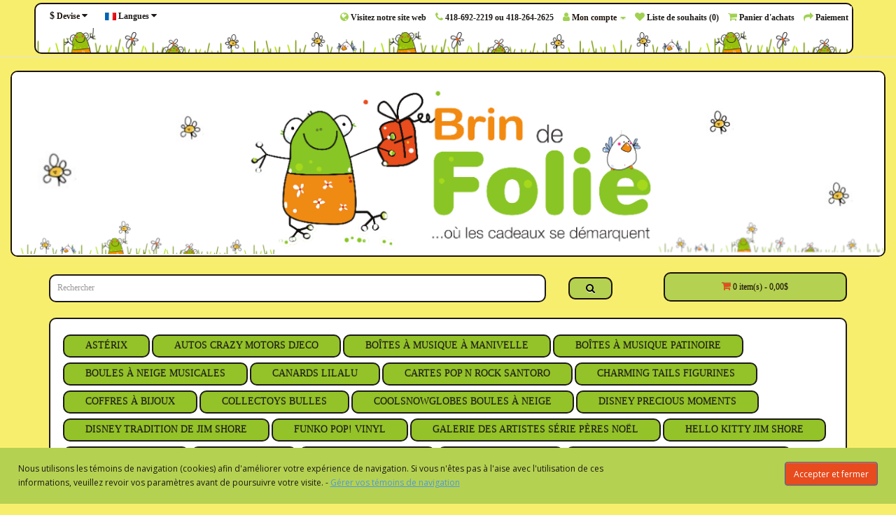

--- FILE ---
content_type: text/html; charset=utf-8
request_url: https://brindefolie.quebec/
body_size: 25086
content:
<!DOCTYPE html>
<!--[if IE]><![endif]-->
<!--[if IE 8 ]><html dir="ltr" lang="fr" class="ie8"><![endif]-->
<!--[if IE 9 ]><html dir="ltr" lang="fr" class="ie9"><![endif]-->
<!--[if (gt IE 9)|!(IE)]><!-->
<html dir="ltr" lang="fr">
<!--<![endif]-->
<head>
<meta charset="UTF-8" />
<meta name="viewport" content="width=device-width, initial-scale=1">
<meta http-equiv="X-UA-Compatible" content="IE=edge">
<title>Brin de Folie - Boutique en Ligne </title>

                <base href="https://brindefolie.quebec/boutique/" />
                <meta property="og:title" content="Brin de Folie - Boutique en Ligne " />
                <meta property="og:site_name" content="Boutique Brin de Folie" />
                                                                    <meta name="twitter:title" content="Brin de Folie - Boutique en Ligne ">
            
<meta name="description" content="La plus belle boutique en ville ! Boutique unique de cadeaux originaux et d'objets de collection établie dans le Quartier Petit Champlain depuis plus de 25 ans. Vous y trouverez, entre autres, des Matriochkas, Boules à Neige Musicales, Figurines Pop! Vinyl, Disney et Snoopy de Jim Shore,  Le Petit Prince, Schtroumpfs, Charming Tails,Tintin et Astérix, Sacs Loungefly, Tokidoki et JuJuBe, souris Tails With Heart, Coolsnowglobe, Poupées Pepotines et une multitude de Boîtes à Musique en tout genre. " />
<meta name="keywords" content="Objets de collection, Funko, Pop, matriochka, poupées russes, disney, heartwood, jim shore, tintin, asterix, le Petit Prince, boîtes à musique, Loungefly, Tokidoki, JuJube, Santoro, coffre à bijoux, coolsnowglobe, Charming Tails, boule à neige musicale, Pepotines, poupée, jouet, Tails with Heart, " />
<script src="https://scripts.votresite.ca/boutique/v3_resources/jquery-2.2.4.min.js"></script>
<link rel="stylesheet" href="https://cdn.jsdelivr.net/npm/bootstrap@3.4.1/dist/css/bootstrap.min.css" integrity="sha384-HSMxcRTRxnN+Bdg0JdbxYKrThecOKuH5zCYotlSAcp1+c8xmyTe9GYg1l9a69psu" crossorigin="anonymous">
<script src="https://cdn.jsdelivr.net/npm/bootstrap@3.4.1/dist/js/bootstrap.min.js" integrity="sha384-aJ21OjlMXNL5UyIl/XNwTMqvzeRMZH2w8c5cRVpzpU8Y5bApTppSuUkhZXN0VxHd" crossorigin="anonymous"></script>
<link href="catalog/view/javascript/font-awesome/css/font-awesome.min.css" rel="stylesheet" type="text/css" />
<link href="//fonts.googleapis.com/css?family=Open+Sans:400,400i,300,700" rel="stylesheet" type="text/css" />
<link href="catalog/view/theme/default/stylesheet/stylesheet.css?v=1" rel="stylesheet">
<link href="catalog/view/javascript/jquery/swiper/css/swiper.min.css" type="text/css" rel="stylesheet" media="screen" />
<link href="catalog/view/javascript/jquery/swiper/css/opencart.css" type="text/css" rel="stylesheet" media="screen" />
<link href="catalog/view/javascript/vie_visual_theme_editor/css/animate.css" type="text/css" rel="stylesheet" media="screen" />
<script src="catalog/view/javascript/jquery/swiper/js/swiper.jquery.js" type="text/javascript"></script>
<script src="catalog/view/javascript/vie_visual_theme_editor/jquery.waypoints.min.js" type="text/javascript"></script>
<script src="catalog/view/javascript/jquery/webiquickview.js" type="text/javascript"></script>
<script src="catalog/view/javascript/common.js" type="text/javascript"></script>

                                            
<link href="https://brindefolie.quebec/boutique/image/catalog/-Images/mini-grenouille.jpg" rel="icon" />
<!-- Google tag (gtag.js) -->
<script async src="https://www.googletagmanager.com/gtag/js?id=G-SW4CPG511G"></script>
<script>
  window.dataLayer = window.dataLayer || [];
  function gtag(){dataLayer.push(arguments);}
  gtag('js', new Date());

  gtag('config', 'G-SW4CPG511G');
</script>

 


                        

			<!-- /*XML Starts Starts */ -->
	        
		    			<!-- /*XML Starts Ends */ -->
			
			
</head>

		    <style>
		      .vie-mouseover,
		      .vie-on-screen,
		      .vie-focus,
		      .vie-click {
		        animation-duration: 1s;
		        animation-fill-mode: both;
		      }
		    </style>
		    		      <link href="https://fonts.googleapis.com/css?family=Luckiest+Guy|Manuale|Open+Sans&amp;subset=all" type="text/css" rel="stylesheet" lazyload/>
		    		    		      <style id="vie-site-css">.collapse .nav {
  background-color: #ffffff !important;
  background-size: length !important;
  background-attachment: fixed !important;
  text-align: initial !important;
  letter-spacing: 0px !important;
  margin-top: 15px !important;
  margin-bottom: 15px !important;
  font-family: Verdana !important;
  font-size: 16px !important;
  box-shadow: rgba(0,0,0,0)  0px 0px 0px 0px inset !important;
  padding-top: 0px !important;
  border-style: none !important;
  border-width: 3px !important;
  border-top-style: none !important;
  background-position: right top !important;
  /* position: static !important; */
  z-index: 0 !important;
  background-image: none !important;
  background-repeat: repeat !important;
  padding-bottom: 0px !important;
  padding-left: 0px !important;
  padding-right: 0px !important;
}

.container #menu {
  background-color: #ffffff !important;
  background-size: auto !important;
  font-family: "Verdana" !important;
  font-size: 18px !important;
  color: #f58813 !important;
  background-image: url("image/catalog/-Images/pied.png") !important;
  margin-top: 1px !important;
  margin-bottom: 8px !important;
  /* position: static !important; */
  box-shadow: rgba(0,0,0,0)  0px 0px 0px 0px inset !important;
  margin-left: 0px !important;
  border-color: #1d1a18 !important;
  border-width: 2px !important;
  border-top-width: 2px !important;
  border-top-color: #1d1a18 !important;
  border-bottom-width: 2px !important;
  border-bottom-color: #1d1a18 !important;
  border-left-width: 2px !important;
  border-left-color: #1d1a18 !important;
  border-right-width: 2px !important;
  border-right-color: #1d1a18 !important;
  border-top-left-radius: 10px !important;
  border-top-right-radius: 10px !important;
  border-bottom-right-radius: 10px !important;
  border-bottom-left-radius: 10px !important;
  padding-left: 0px !important;
  padding-top: 0px !important;
  background-repeat: no-repeat !important;
  background-attachment: initial !important;
  background-position: center bottom !important;
  padding-bottom: 48px !important;
}

.container {
  background-color: #f8ee6e !important;
  box-shadow: transparent  0 0 0 0 inset !important;
  color: #1d1a18 !important;
  background-image: none !important;
  background-size: length !important;
}

#form-currency .btn-group .btn {
  color: #1d1a18 !important;
  background-color: #ffffff !important;
  box-shadow: rgba(0,0,0,0)  0px 0px 0px 0px inset !important;
  font-weight: 600 !important;
  margin-top: 0px !important;
  padding-top: 9px !important;
  padding-left: 13px !important;
  border-width: 0px !important;
  border-color: #1d1a18 !important;
  border-bottom-width: 0px !important;
  border-top-color: #1d1a18 !important;
  border-top-width: 0px !important;
  border-bottom-color: #1d1a18 !important;
  border-left-color: #1d1a18 !important;
  border-left-width: 0px !important;
  border-right-width: 0px !important;
  border-right-color: #1d1a18 !important;
  border-style: none !important;
  border-top-style: none !important;
  border-bottom-style: none !important;
  border-left-style: none !important;
  border-right-style: none !important;
}

#form-language .btn-group .btn .hidden-sm {
  color: #1d1a18 !important;
  background-color: #ffffff !important;
  box-shadow: rgba(0,0,0,0)  0px 0px 0px 0px inset !important;
  font-weight: 600 !important;
  font-family: Verdana !important;
}

#form-language .btn-group .btn {
  color: #1d1a18 !important;
  box-shadow: transparent  0px 0px 12px 0px inset !important;
  background-color: #ffffff !important;
}

.list-inline li a .hidden-sm {
  color: #1d1a18 !important;
  font-weight: 600 !important;
  box-shadow: rgba(0,0,0,0)  0px 0 0 0px inset !important;
  font-size: 12px !important;
  font-family: Verdana !important;
  background-color: #ffffff !important;
}

.list-inline li .hidden-sm {
  color: #1d1a18 !important;
  font-weight: 600 !important;
  box-shadow: rgba(0,0,0,0)  0px 0px 0px 0px inset !important;
  background-color: #ffffff !important;
}

.list-inline li a .hidden-sm:hover {
  color: #e84b1d !important;
  box-shadow: rgba(0,0,0,0)  0px 0 0 0px inset !important;
  font-weight: 700 !important;
}

header .container .row .col-md-5 {
  color: #a0d151 !important;
  box-shadow: transparent  0px 0px 0 0 inset !important;
}

.list-inline li a {
  color: #a0d151 !important;
  font-weight: 600 !important;
}

.collapse .nav li a {
  color: #1d1a18 !important;
  text-transform: uppercase !important;
  font-size: 14px !important;
  background-color: #b5d151 !important;
  font-family: Verdana !important;
  box-shadow: transparent  0px 0px 4px 0px inset !important;
  margin-top: 7px !important;
  background-attachment: initial !important;
  padding-top: 10px !important;
  /* position: static !important; */
  padding-bottom: 11px !important;
  padding-left: 30px !important;
  padding-right: 30px !important;
  line-height: 8px !important;
  border-style: solid !important;
  border-width: 2px !important;
  margin-left: 3px !important;
  text-align: initial !important;
  border-top-left-radius: 10px !important;
  border-top-right-radius: 10px !important;
  border-bottom-right-radius: 10px !important;
  border-bottom-left-radius: 10px !important;
  font-weight: 400 !important;
  border-color: #1d1a18 !important;
}

.collapse .nav li a:hover {
  color: #e84b1d !important;
  text-transform: uppercase !important;
  background-color: #f8ee6e !important;
  font-family: Verdana !important;
  font-size: 14px !important;
  box-shadow: rgba(0,0,0,0)  0px 0px 0px 0px inset !important;
  border-style: solid !important;
  border-width: 2px !important;
  border-top-left-radius: 10px !important;
  border-top-right-radius: 10px !important;
  border-bottom-right-radius: 10px !important;
  border-bottom-left-radius: 10px !important;
}

body {
  background-color: #f8ee6e !important;
  box-shadow: rgba(0,0,0,0)  0px 0px 0 0 inset !important;
  border-top-left-radius: 10px !important;
  border-top-right-radius: 10px !important;
  border-bottom-right-radius: 10px !important;
  border-bottom-left-radius: 10px !important;
  border-color: #666666 !important;
  color: #666666 !important;
  border-style: none !important;
  background-image: none !important;
  background-size: auto !important;
  background-attachment: initial !important;
}

#common-home .row #content {
  background-color: #b5d151 !important;
  box-shadow: transparent  0 0px 0px 0px inset !important;
  border-style: solid !important;
  border-width: 2px !important;
  border-color: #1c110a !important;
  border-top-style: solid !important;
  border-top-width: 2px !important;
  border-top-color: #1c110a !important;
  border-bottom-style: solid !important;
  border-bottom-width: 2px !important;
  border-left-style: solid !important;
  border-left-width: 2px !important;
  border-right-style: solid !important;
  border-right-width: 2px !important;
  border-bottom-color: #1c110a !important;
  border-left-color: #1c110a !important;
  border-right-color: #1c110a !important;
  border-top-left-radius: 10px !important;
  border-top-right-radius: 10px !important;
  border-bottom-right-radius: 10px !important;
  border-bottom-left-radius: 10px !important;
  padding-top: 25px !important;
  margin-top: 0px !important;
  margin-bottom: 0px !important;
  background-image: none !important;
}

footer .container .text-center {
  background-image: url("image/catalog/-Images/pied.png") !important;
  background-size: contain !important;
  margin-top: 0px !important;
  margin-bottom: 0px !important;
  background-position: left top !important;
  background-repeat: repeat !important;
  background-attachment: scroll !important;
  color: #000000 !important;
  box-shadow: rgba(0,0,0,0)  0px 0px 0px 0px inset !important;
  margin-left: 0px !important;
  z-index: 0 !important;
  /* position: static !important; */
  padding-top: 0px !important;
  padding-bottom: 100px !important;
  background-color: #000000 !important;
  animation-name: zoomIn !important;
  animation-duration: 2s !important;
  border-style: solid !important;
  border-top-left-radius: 10px !important;
  border-top-right-radius: 10px !important;
  border-bottom-right-radius: 10px !important;
  border-bottom-left-radius: 10px !important;
}

footer .container .text-center:hover {
  color: #000000 !important;
  line-height: 20px !important;
  font-size: 12px !important;
}

footer {
  margin-top: 47px !important;
  box-shadow: transparent  0px 0px 0 0 inset !important;
  background-color: #f8ee6e !important;
  padding-top: 14px !important;
  border-style: none !important;
  border-width: 0px !important;
  background-image: none !important;
  background-size: length !important;
}

@media (max-width: 767px) {

}

@media (max-width: 767px) {

}

@media (max-width: 767px) {
  .navbar-header #category {
    color: #000000 !important;
    font-weight: 600 !important;
    font-style: normal !important;
    font-family: manual !important;
    text-transform: uppercase !important;
  }
}

@media (max-width: 767px) {

}

.payment-icons .container .row .col-sm-12 {
  margin-left: 0px !important;
  margin-right: 0px !important;
  margin-bottom: 0px !important;
  margin-top: 17px !important;
  border-width: 0px !important;
  border-style: none !important;
  /* position: absolute !important; */
  z-index: 0 !important;
  box-shadow: rgba(0,0,0,0)  0px 0px 0px 0px !important;
  padding-left: 13px !important;
  padding-right: 0px !important;
}

header .container .row {
  margin-bottom: 12px !important;
  margin-top: 0px !important;
  margin-left: 0px !important;
  margin-right: 0px !important;
  box-shadow: rgba(0,0,0,0)  0px 0 0 0px inset !important;
  background-color: #f8ee6e !important;
  border-style: none !important;
  border-width: 2px !important;
  border-top-style: none !important;
  border-top-width: 2px !important;
  border-bottom-style: none !important;
  border-bottom-width: 2px !important;
  border-left-style: none !important;
  border-left-width: 2px !important;
  border-right-style: none !important;
  border-right-width: 2px !important;
  border-top-left-radius: 10px !important;
  border-top-right-radius: 10px !important;
  border-bottom-right-radius: 10px !important;
  border-bottom-left-radius: 10px !important;
  animation-duration: 3.2s !important;
  animation-name: none !important;
  animation-iteration-count: 1 !important;
  animation-delay: 0s !important;
  font-family: Verdana !important;
  background-image: none !important;
  background-position: center bottom !important;
  background-size: auto !important;
  background-repeat: repeat-x !important;
  color: #1c110a !important;
  padding-top: 0px !important;
  padding-bottom: 0px !important;
  padding-left: 0px !important;
  padding-right: 0px !important;
}

#banner0 .swiper-wrapper .swiper-slide .img-responsive {
  margin-top: 1px !important;
  box-shadow: transparent  0 0 0 0 !important;
  background-image: url("image/catalog/-Images/61788-Brin-de-Folie_bande-157x33.jpg") !important;
  background-position: center center !important;
  background-size: auto !important;
}

#content h3 {
  color: #e84b1d !important;
  font-weight: 400 !important;
  font-family: "Luckiest Guy" !important;
  text-transform: uppercase !important;
  line-height: 31.1px !important;
  box-shadow: transparent  0px 0 0px 0px inset !important;
  font-size: 25px !important;
  background-color: #f8ee6e !important;
  margin-top: 19px !important;
  border-top-left-radius: 10px !important;
  border-top-right-radius: 10px !important;
  border-bottom-right-radius: 10px !important;
  border-bottom-left-radius: 10px !important;
  border-style: solid !important;
  border-width: 2px !important;
  border-color: #1d1a18 !important;
  border-top-style: solid !important;
  border-top-width: 2px !important;
  border-top-color: #1d1a18 !important;
  border-bottom-style: solid !important;
  border-bottom-width: 2px !important;
  border-bottom-color: #1d1a18 !important;
  border-right-style: solid !important;
  border-left-color: #1d1a18 !important;
  border-left-width: 2px !important;
  border-left-style: solid !important;
  border-right-width: 2px !important;
  border-right-color: #1d1a18 !important;
  padding-top: 14px !important;
  padding-left: 15px !important;
  padding-bottom: 7px !important;
  margin-bottom: 11px !important;
  text-align: center !important;
  background-image: url("image/catalog/marguerite-modified.png") !important;
  background-size: contain !important;
  background-repeat: no-repeat !important;
  background-attachment: initial !important;
  background-position: left top !important;
  letter-spacing: 3px !important;
}

#content h3:focus {
  color: #ffffff !important;
  text-transform: uppercase !important;
}

#content .row .product-layout .product-thumb .caption h4 a {
  color: #1c110a !important;
  font-weight: 600 !important;
  font-family: Verdana !important;
  font-size: 13px !important;
  text-transform: initial !important;
  background-color: #b5d151 !important;
  background-size: auto !important;
  background-attachment: scroll !important;
  background-position: left top !important;
  box-shadow: rgba(0,0,0,0)  0px 0px 0px 0px inset !important;
}

#content .row .product-layout .product-thumb .caption h4 a:hover {
  color: #e84b1d !important;
  background-color: #b5d151 !important;
  box-shadow: rgba(0,0,0,0)  0px 0px 0px 0px inset !important;
  font-weight: 600 !important;
  letter-spacing: 0px !important;
}

.breadcrumb li a {
  color: #e84b1d !important;
  text-transform: uppercase !important;
  line-height: 25px !important;
  font-weight: 400 !important;
  box-shadow: transparent  0px 0px 0 0 inset !important;
  font-family: "Luckiest Guy" !important;
  background-color: #ffffff !important;
  letter-spacing: 3px !important;
  border-color: #b5d151 !important;
  text-align: left !important;
}

.breadcrumb li a:hover {
  color: #b5d151 !important;
  box-shadow: rgba(0,0,0,0)  0px 0px 0px 0px inset !important;
  background-color: #ffffff !important;
}

.list-group .list-group-item {
  color: #e84b1d !important;
  font-family: "Luckiest Guy" !important;
  text-transform: uppercase !important;
  font-weight: 300 !important;
  box-shadow: transparent  0px 0px 0 0 inset !important;
  font-size: 14px !important;
  border-width: 2px !important;
  border-color: #1c110a !important;
  border-top-left-radius: 10px !important;
  border-top-right-radius: 10px !important;
  border-bottom-right-radius: 10px !important;
  border-bottom-left-radius: 10px !important;
  background-color: #ffffff !important;
  border-style: none !important;
  margin-top: 13px !important;
  background-image: none !important;
  background-size: contain !important;
  background-position: right bottom !important;
  background-repeat: repeat-y !important;
  background-attachment: scroll !important;
  margin-left: 0px !important;
  margin-right: 0px !important;
  padding-left: 10px !important;
  padding-right: 0px !important;
  padding-bottom: 0px !important;
  padding-top: 0px !important;
  /* position: static !important; */
  z-index: 0 !important;
  letter-spacing: 2px !important;
}

#product .form-group #button-cart {
  box-shadow: rgba(255,255,255,0.2)  0px 0px 0 0 inset !important;
  background-color: #f8ee6e !important;
  color: #1d1a18 !important;
  text-transform: uppercase !important;
  font-weight: 600 !important;
  font-family: Verdana !important;
  border-top-left-radius: 10px !important;
  border-top-right-radius: 10px !important;
  border-bottom-right-radius: 10px !important;
  border-bottom-left-radius: 10px !important;
  border-color: #1d1a18 !important;
  border-width: 2px !important;
}

#product .form-group #button-cart:hover {
  color: #e84b1d !important;
  box-shadow: rgba(255,255,255,0.2)  0px 0px 0px 0px inset !important;
}

.list-group .list-group-item:hover {
  box-shadow: rgba(0,0,0,0)  0px 0px 0px 0px inset !important;
  color: #1d1a18 !important;
  background-color: #ffffff !important;
  font-size: 14px !important;
}

#content .row .col-sm-6 .nav li a {
  box-shadow: transparent  0px 0px 0 0 inset !important;
  color: #1c110a !important;
  background-color: #b5d151 !important;
  border-top-left-radius: 10px !important;
  border-top-right-radius: 10px !important;
  border-bottom-right-radius: 10px !important;
  border-bottom-left-radius: 10px !important;
}

#content .row .col-sm-6 .nav .active a {
  box-shadow: rgba(0,0,0,0)  0px 0 0 0px inset !important;
  font-family: Verdana !important;
  color: #1c110a !important;
  background-color: #ffffff !important;
  border-top-left-radius: 10px !important;
  border-top-right-radius: 10px !important;
  border-bottom-right-radius: 10px !important;
  border-bottom-left-radius: 10px !important;
}

.mfp-content.mfp-figure .mfp-close {
  box-shadow: transparent  0px 0px 0 0 inset !important;
}

#tab-description p {
  box-shadow: transparent  0 0px 0px 0px inset !important;
  color: #1c110a !important;
  margin-top: 0px !important;
  margin-bottom: 18px !important;
  line-height: 29.9px !important;
  font-size: 16px !important;
  font-weight: 400 !important;
  text-transform: initial !important;
  background-color: #b5d151 !important;
}

#content p a {
  color: #e84b1d !important;
  background-color: #b5d151 !important;
  box-shadow: rgba(0,0,0,0)  0px 0px 0px 0px inset !important;
  font-weight: 600 !important;
}

#content p a:hover {
  color: #000000 !important;
}

#content .row .col-sm-6 .list-unstyled li a {
  color: #e84b1d !important;
  background-color: #b5d151 !important;
  box-shadow: transparent  0px 0px 0 0 inset !important;
}

#content .row .col-sm-6 .list-unstyled li {
  color: #000000 !important;
  box-shadow: rgba(0,0,0,0)  0px 0px 0px 0px inset !important;
  font-family: Verdana !important;
}

#product .form-group .control-label {
  color: #1d1a18 !important;
  box-shadow: transparent  0px 0px 0 0 inset !important;
  font-weight: 600 !important;
  font-family: Verdana !important;
}

#content .row .col-sm-6 .list-unstyled li a:hover {
  color: #000000 !important;
}

header {
  font-family: Manuale !important;
  padding-top: 0px !important;
  color: #1c110a !important;
  box-shadow: transparent  0 0px 0px 0px inset !important;
}

#content .row .product-layout .product-thumb .caption h4 {
  color: #1c110a !important;
  background-color: #b5d151 !important;
  box-shadow: rgba(0,0,0,0)  0px 1px 4px 0px inset !important;
  font-weight: 600 !important;
  font-family: Verdana !important;
}

#content .row .product-layout .product-thumb .button-group button .hidden-sm {
  color: #1c110a !important;
  background-color: #f8ee6e !important;
  box-shadow: rgba(0,0,0,0)  0px 1px 0 0 inset !important;
}

#content .row .product-layout .product-thumb .button-group button .hidden-sm:hover {
  color: #e84b1d !important;
  background-color: #f8ee6e !important;
  box-shadow: rgba(0,0,0,0)  0px 1px 4px 0px inset !important;
}

#cart .btn {
  box-shadow: rgba(255,255,255,0.2)  0px 0px 0px 0px inset !important;
  background-color: #b5d151 !important;
  background-image: none !important;
  margin-top: 12px !important;
  border-color: #1c110a !important;
  border-top-color: #1c110a !important;
  border-bottom-color: #1c110a !important;
  border-left-color: #1c110a !important;
  border-width: 2px !important;
  border-top-width: 2px !important;
  border-bottom-width: 2px !important;
  border-left-width: 2px !important;
  border-top-left-radius: 10px !important;
  border-top-right-radius: 10px !important;
  border-bottom-right-radius: 10px !important;
  border-bottom-left-radius: 10px !important;
}

#cart .btn:hover {
  color: #f58813 !important;
  font-family: "Open Sans" !important;
  box-shadow: rgba(255,255,255,0.2)  0px 0px 0px 0px inset !important;
  background-color: #b5d151 !important;
}

#cart .btn #cart-total {
  box-shadow: transparent  0px 0px 0 0 inset !important;
  background-color: #b5d151 !important;
  color: #1c110a !important;
}

header .container .row .col-sm-3 {
  box-shadow: transparent  0 0 0 0 inset !important;
  font-family: Verdana !important;
  background-color: #f8ee6e !important;
  border-top-right-radius: 10px !important;
  border-bottom-right-radius: 10px !important;
  background-image: none !important;
  background-size: length !important;
}

#search .btn {
  box-shadow: rgba(255,255,255,0.2)  0px 0px 0px 0px inset !important;
  background-color: #b5d151 !important;
  font-family: Verdana !important;
  color: #1d1a18 !important;
  background-image: none !important;
  border-width: 2px !important;
  border-color: #1c110a !important;
  border-top-width: 2px !important;
  border-top-color: #1c110a !important;
  border-bottom-width: 2px !important;
  border-bottom-color: #1c110a !important;
  border-right-width: 2px !important;
  border-left-width: 2px !important;
  border-left-color: #1c110a !important;
  margin-top: 16px !important;
  border-top-left-radius: 10px !important;
  border-top-right-radius: 10px !important;
  border-bottom-right-radius: 10px !important;
  border-bottom-left-radius: 10px !important;
  font-size: 15px !important;
  font-weight: 600 !important;
  padding-top: 0px !important;
  padding-bottom: 0px !important;
  padding-left: 0px !important;
  padding-right: 0px !important;
  margin-left: 32px !important;
  margin-right: 42px !important;
}

.hover-cate p .cate-selected {
  box-shadow: rgba(0,0,0,0)  0px 0 0 0px inset !important;
  color: #1d1a18 !important;
  background-color: #ffffff !important;
  font-family: Verdana !important;
  text-align: initial !important;
  font-size: 12px !important;
}

.hover-cate p {
  box-shadow: transparent  0px 0px 0 0 inset !important;
  color: #1d1a18 !important;
  line-height: 20px !important;
  font-size: 15px !important;
  background-color: #ffffff !important;
  border-style: solid !important;
  border-width: 2px !important;
  border-top-style: solid !important;
  border-top-width: 2px !important;
  border-bottom-style: solid !important;
  border-bottom-width: 2px !important;
  border-left-style: solid !important;
  border-left-width: 2px !important;
  border-right-style: solid !important;
  border-right-width: 2px !important;
  border-top-left-radius: 10px !important;
  border-top-right-radius: 10px !important;
  border-bottom-right-radius: 10px !important;
  border-bottom-left-radius: 10px !important;
  text-align: center !important;
  font-weight: 600 !important;
}

#search_block_top .input-group #text-search {
  box-shadow: rgba(0,0,0,0.075)  0px 0px 0 0px inset !important;
  font-family: Verdana !important;
  color: #1c110a !important;
  background-color: #ffffff !important;
  border-top-left-radius: 10px !important;
  border-top-right-radius: 10px !important;
  border-bottom-right-radius: 10px !important;
  border-bottom-left-radius: 10px !important;
  border-style: solid !important;
  border-width: 2px !important;
  margin-left: 4px !important;
  margin-right: 0px !important;
  padding-left: 10px !important;
}

.cate-items .item-cate {
  box-shadow: rgba(0,0,0,0)  0px 0 0 0px inset !important;
  font-family: "Verdana" !important;
  color: #1d1a18 !important;
  font-size: 13px !important;
  font-weight: 400 !important;
  background-color: #f8ee6e !important;
  border-color: #1d1a18 !important;
  border-top-style: none !important;
  border-top-width: 2px !important;
  border-top-color: #1d1a18 !important;
  border-style: none !important;
  border-width: 2px !important;
}

#search .btn .fa {
  box-shadow: transparent  0 0px 0px 0 inset !important;
  background-color: #b5d151 !important;
  margin-top: 7px !important;
  margin-bottom: 7px !important;
  color: #000000 !important;
  margin-left: 23px !important;
  margin-right: 23px !important;
  padding-top: 0px !important;
  background-position: right center !important;
}

#top {
  box-shadow: transparent  0px 0px 4px 0px inset !important;
  background-color: #f8ee6e !important;
  font-family: "Verdana" !important;
  color: #1c110a !important;
  background-image: none !important;
}

#content .row .product-layout .product-thumb .caption {
  background-color: #b5d151 !important;
  box-shadow: transparent  0px 0px 0 0 inset !important;
}

#content .row .product-layout .product-thumb .caption h4:hover {
  box-shadow: rgba(0,0,0,0)  0px 0 0 0px inset !important;
  font-weight: 400 !important;
}

#content .row .product-layout .product-thumb .caption p {
  box-shadow: transparent  0px 0px 0 0 inset !important;
  color: #1c110a !important;
  font-size: 14px !important;
  font-weight: 400 !important;
  text-transform: initial !important;
  background-color: #b5d151 !important;
  border-style: none !important;
  font-family: Verdana !important;
  padding-left: 0px !important;
  padding-bottom: 0px !important;
}

#content .row .product-layout .product-thumb .image a .img-responsive {
  box-shadow: rgba(0,0,0,0)  0px 0px 0 0 inset !important;
  border-top-left-radius: 10px !important;
  border-top-right-radius: 10px !important;
  border-bottom-right-radius: 10px !important;
  border-bottom-left-radius: 10px !important;
  border-color: #e84b1d !important;
  border-top-color: #e84b1d !important;
  border-left-color: #e84b1d !important;
  border-bottom-color: #e84b1d !important;
  border-right-color: #e84b1d !important;
  border-style: solid !important;
  border-width: 3px !important;
  border-top-style: solid !important;
  border-top-width: 3px !important;
  border-bottom-width: 3px !important;
  border-bottom-style: solid !important;
  border-left-style: solid !important;
  border-left-width: 3px !important;
  border-right-style: solid !important;
  border-right-width: 3px !important;
}

#content .row {
  box-shadow: transparent  0px 0px 4px 0px inset !important;
  background-color: #b5d151 !important;
  border-top-left-radius: 10px !important;
  border-top-right-radius: 10px !important;
  border-bottom-right-radius: 10px !important;
  border-bottom-left-radius: 10px !important;
  border-width: 2px !important;
  border-color: #1d1a18 !important;
  border-style: none !important;
  margin-top: 0px !important;
  margin-bottom: 10px !important;
  border-top-style: none !important;
  border-top-width: 2px !important;
  border-bottom-style: none !important;
  border-bottom-width: 2px !important;
  border-left-style: none !important;
  border-left-width: 2px !important;
  border-right-style: none !important;
  border-right-width: 2px !important;
  color: #1c110a !important;
  border-top-color: #1d1a18 !important;
  border-bottom-color: #1d1a18 !important;
  border-left-color: #1d1a18 !important;
  border-right-color: #1d1a18 !important;
  padding-top: 8px !important;
  padding-left: 0px !important;
  padding-bottom: 8px !important;
  margin-left: 0px !important;
}

#content .row .product-layout .product-thumb .caption p:hover {
  box-shadow: rgba(0,0,0,0)  0px 0px 0px 0px inset !important;
  color: #1c110a !important;
  font-weight: 400 !important;
}

footer .container .row .col-sm-3 h5 {
  box-shadow: rgba(0,0,0,0)  0px 0px 0px 0px inset !important;
  color: #1c110a !important;
  font-family: Verdana !important;
}

footer .container .row .col-sm-3 .list-unstyled li a {
  box-shadow: rgba(0,0,0,0)  0px 0px 0 0 inset !important;
  color: #1d1a18 !important;
  margin-top: 0px !important;
  margin-bottom: 0px !important;
  padding-top: 0px !important;
  background-color: #b5d151 !important;
}

footer .container .row .col-sm-3 .list-unstyled li a:hover {
  box-shadow: rgba(0,0,0,0)  0px 0 0 0px !important;
  font-weight: 600 !important;
}

footer .container .row .col-sm-3 .list-unstyled li {
  box-shadow: transparent  0 0px 0px 0 inset !important;
  font-family: Verdana !important;
}

footer .container .row .col-sm-3 .list-unstyled li:hover {
  box-shadow: rgba(0,0,0,0)  0px 0 0 0px !important;
  color: #1c110a !important;
}

@media (max-width: 767px) {
  .navbar-header .btn {
    box-shadow: rgba(255,255,255,0.2)  0px 0px 4px 0px inset !important;
    background-color: #e84b1d !important;
    border-style: none !important;
    border-top-style: none !important;
    border-bottom-style: none !important;
    border-left-style: none !important;
    border-right-style: none !important;
  }
}

@media (max-width: 767px) {
  .navbar-header .btn:hover {
    background-color: #f3bf45 !important;
  }
}

@media (max-width: 767px) {
  .navbar-collapse .nav li a {
    box-shadow: rgba(0,0,0,0)  0px 0px 0px 0px inset !important;
    background-color: #b5d151 !important;
    padding-bottom: 12px !important;
    line-height: 14px !important;
    text-align: left !important;
    text-decoration: none !important;
  }
}

@media (max-width: 767px) {
  #cart .btn #cart-total {
    box-shadow: transparent  0px 0px 0 0 inset !important;
    font-size: 13px !important;
  }
}

@media (max-width: 767px) {
  header .container .row .col-sm-3 {
    box-shadow: transparent  0 0px 0px 0 inset !important;
    background-color: #b5d151 !important;
    padding-left: 35px !important;
    padding-right: 35px !important;
    border-bottom-left-radius: 10px !important;
    border-top-right-radius: 0px !important;
    border-bottom-style: solid !important;
    border-bottom-width: 2px !important;
    border-left-style: solid !important;
    border-left-width: 2px !important;
    border-right-style: solid !important;
    border-right-width: 2px !important;
  }
}

.navbar-collapse .nav li a {
  box-shadow: rgba(0,0,0,0)  0px 0px 0px 0px !important;
  background-color: #94c229 !important;
}

#content .html_module {
  box-shadow: transparent  0 0px 0px 0 inset !important;
  background-color: #b5d151 !important;
  margin-bottom: 16px !important;
  margin-top: 12px !important;
  padding-bottom: 0px !important;
  border-style: none !important;
  border-width: 0px !important;
  border-top-left-radius: 10px !important;
  border-top-right-radius: 10px !important;
  border-bottom-right-radius: 10px !important;
  border-bottom-left-radius: 10px !important;
  text-align: initial !important;
  font-family: "Luckiest Guy" !important;
  font-size: 14px !important;
  padding-top: 7px !important;
  border-top-style: none !important;
  background-image: none !important;
}

.collapse .nav:focus {
  background-color: #b5d151 !important;
  box-shadow: rgba(0,0,0,0)  0px 0px 0px 0px inset !important;
}

#top .container {
  box-shadow: rgba(0,0,0,0)  5px 0px 0 0px inset !important;
  color: #1c110a !important;
  background-size: contain !important;
  background-attachment: scroll !important;
  padding-top: 0px !important;
  padding-left: 7px !important;
  padding-right: 0px !important;
  border-style: solid !important;
  border-top-style: solid !important;
  border-bottom-style: solid !important;
  border-left-style: solid !important;
  border-right-style: solid !important;
  border-width: 2px !important;
  border-top-width: 2px !important;
  border-bottom-width: 2px !important;
  border-left-width: 2px !important;
  border-right-width: 2px !important;
  border-top-left-radius: 10px !important;
  border-top-right-radius: 10px !important;
  border-bottom-right-radius: 10px !important;
  border-bottom-left-radius: 10px !important;
  margin-bottom: 0px !important;
  margin-top: 0px !important;
  background-color: #ffffff !important;
  background-image: url("image/catalog/-Images/pied.png") !important;
  background-position: center bottom !important;
  padding-bottom: 0px !important;
  font-family: Verdana !important;
  line-height: 20px !important;
  text-align: initial !important;
  /* position: static !important; */
  margin-left: 49px !important;
}

.list-inline li {
  box-shadow: transparent  0 0 0 0 inset !important;
  background-color: #ffffff !important;
  font-family: Verdana !important;
  color: #1c110a !important;
}

#wishlist-total .fa {
  background-color: #ffffff !important;
  background-size: auto !important;
  box-shadow: rgba(0,0,0,0)  0px 0 0 0px inset !important;
  margin-top: 0px !important;
  padding-top: 0px !important;
}

#wishlist-total .hidden-sm {
  box-shadow: transparent  0 0 0 0px inset !important;
  background-color: #ffffff !important;
}

#wishlist-total .hidden-sm:hover {
  box-shadow: rgba(0,0,0,0)  0px 6px 12px 0px inset !important;
  background-color: #ffffff !important;
  letter-spacing: 0px !important;
}

.list-inline li a .fa {
  box-shadow: transparent  0px 0px 0 0 inset !important;
  background-color: #ffffff !important;
}

footer .container .row .col-sm-3 {
  box-shadow: rgba(0,0,0,0)  0px 0px 0px 0px inset !important;
  border-style: none !important;
  border-width: 0px !important;
  border-color: #1c110a !important;
  border-top-left-radius: 10px !important;
  border-top-right-radius: 10px !important;
  border-bottom-right-radius: 10px !important;
  border-bottom-left-radius: 10px !important;
}

footer .container {
  border-style: solid !important;
  border-width: 2px !important;
  border-color: #1c110a !important;
  border-top-style: solid !important;
  border-top-width: 2px !important;
  border-top-color: #1c110a !important;
  border-bottom-style: solid !important;
  border-bottom-width: 2px !important;
  border-bottom-color: #1c110a !important;
  border-left-style: solid !important;
  border-left-width: 2px !important;
  border-left-color: #1c110a !important;
  border-right-style: solid !important;
  border-right-width: 2px !important;
  border-right-color: #1c110a !important;
  border-top-left-radius: 10px !important;
  border-top-right-radius: 10px !important;
  border-bottom-right-radius: 10px !important;
  border-bottom-left-radius: 10px !important;
  background-color: #b5d151 !important;
  margin-top: 0px !important;
  margin-bottom: 19px !important;
  box-shadow: rgba(0,0,0,0)  0px 0px 0px 0px inset !important;
}

footer .container hr {
  box-shadow: transparent  0px 0px 0 0 !important;
  background-color: #000000 !important;
  margin-top: 0px !important;
  margin-bottom: 0px !important;
}

.payment-icons .container {
  box-shadow: rgba(0,0,0,0)  0px 0 0 0px !important;
  margin-top: 0px !important;
  padding-top: 0px !important;
  border-style: none !important;
  border-top-style: none !important;
  border-bottom-style: none !important;
  border-left-style: none !important;
  border-right-style: none !important;
  background-size: auto !important;
  background: transparent !important;
}

header .container {
  box-shadow: rgba(0,0,0,0)  0px 0 0 0px inset !important;
  background-color: #f8ee6e !important;
  padding-left: 0px !important;
  padding-right: 0px !important;
  padding-bottom: 0px !important;
  padding-top: 0px !important;
  background-image: none !important;
}

#content .row .col-sm-6 .well .btn {
  box-shadow: rgba(255,255,255,0.2)  0px 0px 0 0px inset !important;
  color: #1c110a !important;
  background-color: #b5d151 !important;
  font-family: Verdana !important;
  border-color: #1c110a !important;
  border-width: 2px !important;
  border-top-width: 2px !important;
  border-top-color: #1c110a !important;
  border-bottom-width: 2px !important;
  border-bottom-color: #1c110a !important;
  border-left-width: 2px !important;
  border-left-color: #1c110a !important;
  border-right-width: 2px !important;
  border-right-color: #1c110a !important;
  margin-top: 14px !important;
  border-top-left-radius: 10px !important;
  border-top-right-radius: 10px !important;
  border-bottom-right-radius: 10px !important;
  border-bottom-left-radius: 10px !important;
}

.breadcrumb li a .fa {
  background-color: #ffffff !important;
  box-shadow: rgba(0,0,0,0)  0px 1px 0px 0px inset !important;
  color: #b5d151 !important;
  font-size: 20px !important;
  border-style: none !important;
  padding-left: 6px !important;
  padding-right: 3px !important;
  padding-bottom: 5px !important;
}

#content .row .col-sm-6 .well h2 {
  box-shadow: transparent  0 0px 0 0px inset !important;
  color: #e84b1d !important;
  font-size: 18px !important;
  background-color: #f8ee6e !important;
  background-image: none !important;
}

#content .row .col-sm-6 .well p {
  color: #1c110a !important;
  box-shadow: rgba(0,0,0,0)  0px 1px 1px 0px inset !important;
  font-size: 12px !important;
  background-color: #ffffff !important;
}

#content .row .col-sm-6 .well form .form-group #input-email {
  box-shadow: rgba(0,0,0,0.075)  0px 0px 0 0 inset !important;
  background-color: #acca66 !important;
  border-right-color: #70b2e6 !important;
}

#content .row .col-sm-6 .well form .form-group #input-password {
  box-shadow: rgba(0,0,0,0.075)  0px 0 0 0px inset !important;
  color: #1c110a !important;
  background-color: #acca66 !important;
}

#content .row .col-sm-6 .well form .form-group {
  background-color: #ffffff !important;
  box-shadow: rgba(0,0,0,0)  0px 0 0 0px inset !important;
  font-family: Verdana !important;
}

#content .row .col-sm-6 {
  box-shadow: transparent  0 0px 4px 0px inset !important;
  background-color: #b5d151 !important;
  margin-top: 14px !important;
  color: #1c110a !important;
  line-height: 30px !important;
  text-transform: uppercase !important;
  font-weight: 600 !important;
  border-color: #a0d151 !important;
}

#content .row .col-sm-6 .well {
  background-color: #ffffff !important;
  box-shadow: rgba(0,0,0,0.05)  0px 1px 1px 0px inset !important;
  border-width: 3px !important;
  border-color: #1c110a !important;
  border-top-width: 3px !important;
  border-top-color: #1c110a !important;
  border-bottom-width: 3px !important;
  border-bottom-color: #1c110a !important;
  border-left-width: 3px !important;
  border-left-color: #1c110a !important;
  border-right-width: 3px !important;
  border-right-color: #1c110a !important;
  border-top-left-radius: 10px !important;
  border-top-right-radius: 10px !important;
  border-bottom-right-radius: 10px !important;
  border-bottom-left-radius: 10px !important;
  font-family: Verdana !important;
  margin-bottom: 20px !important;
  padding-top: 0px !important;
  padding-left: 19px !important;
}

.breadcrumb {
  box-shadow: rgba(0,0,0,0)  0px 0px 0px 0 inset !important;
  background-color: #ffffff !important;
  border-color: #1c110a !important;
  border-width: 2px !important;
  border-top-left-radius: 10px !important;
  border-top-right-radius: 10px !important;
  border-bottom-right-radius: 10px !important;
  border-bottom-left-radius: 10px !important;
  margin-top: 17px !important;
  margin-bottom: 17px !important;
  font-family: "Open Sans" !important;
  color: #1c110a !important;
  background-image: url("image/catalog/-Images/pied.png") !important;
  background-position: center top !important;
  background-size: contain !important;
  padding-top: 0px !important;
  padding-left: 5px !important;
  background-repeat: repeat !important;
  padding-bottom: 14px !important;
}

#cart .btn #cart-total:focus {
  box-shadow: rgba(0,0,0,0)  0px 0px 0px 0px inset !important;
  background-color: #b5d151 !important;
  color: #1d1a18 !important;
}

#content h1 {
  box-shadow: rgba(0,0,0,0)  0px 0px 0 0 inset !important;
  color: #e84b1d !important;
  text-transform: uppercase !important;
  font-size: 14px !important;
  font-family: Verdana !important;
  font-weight: 600 !important;
  background-color: #f8ee6e !important;
  margin-top: 15px !important;
  padding-top: 12px !important;
  margin-bottom: 9px !important;
  text-align: initial !important;
  letter-spacing: 0px !important;
  word-spacing: 0px !important;
  line-height: 15.3px !important;
  border-style: none !important;
  border-width: 2px !important;
  border-color: #1d1a18 !important;
  border-top-style: none !important;
  border-top-width: 2px !important;
  border-top-color: #1d1a18 !important;
  border-bottom-style: none !important;
  border-bottom-width: 2px !important;
  border-bottom-color: #1d1a18 !important;
  border-left-width: 2px !important;
  border-left-color: #1d1a18 !important;
  border-right-style: none !important;
  border-right-width: 2px !important;
  border-right-color: #1d1a18 !important;
  border-top-left-radius: 10px !important;
  border-top-right-radius: 10px !important;
  border-bottom-right-radius: 10px !important;
  border-bottom-left-radius: 10px !important;
  padding-bottom: 8px !important;
  padding-left: 18px !important;
  border-left-style: none !important;
  background-image: none !important;
  background-size: auto !important;
}

#content p {
  color: #1c110a !important;
  box-shadow: transparent  0px 0px 0px 0px inset !important;
  font-size: 15px !important;
  font-family: Verdana !important;
  background-color: #b5d151 !important;
  border-top-left-radius: 10px !important;
  border-top-right-radius: 10px !important;
  border-bottom-right-radius: 10px !important;
  border-bottom-left-radius: 10px !important;
  margin-left: 8px !important;
  line-height: 20px !important;
  letter-spacing: 0px !important;
  text-decoration: initial !important;
  text-align: left !important;
  border-style: none !important;
  padding-top: 0px !important;
  padding-bottom: 9px !important;
  text-transform: none !important;
  margin-top: 15px !important;
  margin-bottom: 23px !important;
  margin-right: 0px !important;
  font-style: normal !important;
  font-weight: 300 !important;
  padding-left: 15px !important;
  border-width: 2px !important;
  border-top-style: none !important;
  border-top-width: 2px !important;
  border-bottom-style: none !important;
  border-bottom-width: 2px !important;
  border-left-style: none !important;
  border-left-width: 2px !important;
}

.buttons .pull-right .btn {
  box-shadow: rgba(255,255,255,0.2)  0px 0 0 0px inset !important;
  color: #1c110a !important;
  background-color: #b5d151 !important;
  font-size: 14px !important;
  text-transform: uppercase !important;
  border-color: #1c110a !important;
  border-width: 2px !important;
  border-top-left-radius: 10px !important;
  border-top-right-radius: 10px !important;
  border-bottom-right-radius: 10px !important;
  border-bottom-left-radius: 10px !important;
  font-family: Verdana !important;
  font-weight: 400 !important;
  padding-left: 0px !important;
  padding-right: 0px !important;
}

.buttons .pull-right .btn:hover {
  font-weight: 400 !important;
  box-shadow: rgba(255,255,255,0.2)  0px 0px 0px 0px inset !important;
  color: #e8481d !important;
}

#common-success .row #content {
  box-shadow: rgba(0,0,0,0)  0px 0px 0px 0px inset !important;
  color: #1c110a !important;
  margin-top: 1px !important;
  margin-bottom: 1px !important;
}

.panel-body .row .col-sm-3 strong {
  box-shadow: transparent  0px 0px 0 0 inset !important;
  color: #1c110a !important;
  font-family: Verdana !important;
  font-size: 14px !important;
}

.panel-body .row .col-sm-3 address {
  box-shadow: transparent  0 1px 0px 0 inset !important;
  font-family: Verdana !important;
  color: #1c110a !important;
  background-color: #b5d151 !important;
  font-size: 14px !important;
}

.panel-body .row .col-sm-3 {
  font-family: Verdana !important;
  color: #1d1a18 !important;
  box-shadow: transparent  0 0 0 0 inset !important;
  background-color: #b5d151 !important;
  font-size: 14px !important;
}

fieldset legend {
  color: #1d1a18 !important;
  background-color: #ffffff !important;
  box-shadow: rgba(0,0,0,0)  0px 0px 0px 0px inset !important;
  font-family: Verdana !important;
  border-style: solid !important;
  border-width: 2px !important;
  border-top-style: solid !important;
  border-top-width: 2px !important;
  border-bottom-width: 2px !important;
  border-bottom-color: #1d1a18 !important;
  border-left-style: solid !important;
  border-left-width: 2px !important;
  border-right-style: solid !important;
  border-right-width: 2px !important;
  border-top-left-radius: 10px !important;
  border-top-right-radius: 10px !important;
  border-bottom-right-radius: 10px !important;
  border-bottom-left-radius: 10px !important;
  margin-left: 0px !important;
  margin-bottom: 19px !important;
  padding-top: 8px !important;
  padding-bottom: 8px !important;
  padding-left: 15px !important;
}

fieldset .form-group .col-sm-2 {
  color: #1c110a !important;
  box-shadow: rgba(0,0,0,0)  0px 0px 0 0 inset !important;
  font-family: Verdana !important;
  font-size: 14px !important;
  font-weight: 600 !important;
  background-color: #f8ee6e !important;
  background-image: none !important;
  background-size: cover !important;
}

.panel-body .row {
  box-shadow: rgba(0,0,0,0)  0px 0 0 0px inset !important;
  background-color: #a0d151 !important;
  padding-top: 0px !important;
  border-style: none !important;
  border-top-style: none !important;
  border-bottom-style: none !important;
  border-left-style: none !important;
  border-right-style: none !important;
  border-width: 0px !important;
  border-top-width: 0px !important;
  border-bottom-width: 0px !important;
  border-left-width: 0px !important;
  border-right-width: 0px !important;
  font-family: Verdana !important;
}

.panel .panel-body {
  box-shadow: transparent  0 0 0 0 inset !important;
  background-color: #b5d151 !important;
  padding-top: 15px !important;
  padding-bottom: 15px !important;
  border-style: solid !important;
  border-width: 2px !important;
  border-top-style: solid !important;
  border-top-width: 2px !important;
  border-bottom-style: solid !important;
  border-bottom-width: 2px !important;
  border-left-style: solid !important;
  border-left-width: 2px !important;
  border-right-style: solid !important;
  border-right-width: 2px !important;
  border-top-left-radius: 10px !important;
  border-top-right-radius: 10px !important;
  border-bottom-right-radius: 10px !important;
  border-bottom-left-radius: 10px !important;
  border-color: #1d1a18 !important;
  border-top-color: #1d1a18 !important;
  border-bottom-color: #1d1a18 !important;
  border-left-color: #1d1a18 !important;
  border-right-color: #1d1a18 !important;
}

.search-box #search {
  box-shadow: transparent  0px 0px 0 0 inset !important;
  background-color: #b5d151 !important;
  padding-top: 10px !important;
  padding-bottom: 10px !important;
  padding-left: 24px !important;
  color: #1c110a !important;
}

#content .row .col-sm-6 .well form .form-group a {
  color: #1c110a !important;
  border-right-color: #1c110a !important;
  box-shadow: transparent  0px 1px 0px 0px inset !important;
  font-family: Verdana !important;
}

#content .row .col-sm-6 .well form .form-group .control-label {
  color: #1c110a !important;
  font-family: Verdana !important;
  box-shadow: rgba(0,0,0,0)  0px 0px 0px 0px inset !important;
  font-weight: 500 !important;
}

#content .row .col-sm-6 .well p strong {
  font-family: Verdana !important;
  box-shadow: transparent  0px 0px 0 0 inset !important;
}

.col-sm-10 .html_module {
  box-shadow: #c25858  0px 0px 4px 0px inset !important;
  color: #1d1a18 !important;
  font-size: 14px !important;
  font-style: normal !important;
  text-transform: uppercase !important;
  background-color: #b5d151 !important;
  background-size: auto !important;
  border-style: none !important;
  border-width: 0px !important;
  border-top-style: none !important;
  border-bottom-style: none !important;
  border-top-width: 0px !important;
  border-bottom-width: 0px !important;
  border-left-style: none !important;
  border-left-width: 0px !important;
  border-right-style: none !important;
  border-right-width: 0px !important;
  text-align: left !important;
  margin-top: 0px !important;
  margin-bottom: 0px !important;
  padding-bottom: 5px !important;
  font-weight: 400 !important;
  padding-top: 0px !important;
  font-family: Verdana !important;
}

#content h2 {
  box-shadow: rgba(0,0,0,0)  0px 0px 0px 0px inset !important;
  color: #e84b1d !important;
  text-transform: uppercase !important;
  font-size: 25.6px !important;
  font-weight: 400 !important;
  background-color: #f8ee6e !important;
  border-top-left-radius: 10px !important;
  border-top-right-radius: 10px !important;
  border-bottom-right-radius: 10px !important;
  border-bottom-left-radius: 10px !important;
  text-align: center !important;
  margin-top: 26px !important;
  padding-top: 0px !important;
  padding-bottom: 0px !important;
  background-repeat: no-repeat !important;
  background-size: contain !important;
  background-position: left center !important;
  font-style: normal !important;
  letter-spacing: 3px !important;
  line-height: 53.2px !important;
  margin-bottom: 0px !important;
  font-family: "Luckiest Guy" !important;
  word-spacing: 0px !important;
  text-decoration: initial !important;
  position: static !important;
  animation-name: zoomIn !important;
  border-style: solid !important;
  border-width: 2px !important;
  border-color: #1d1a18 !important;
  animation-duration: 2s !important;
  background-image: url("image/catalog/marguerite-modified.png") !important;
  background-attachment: scroll !important;
}

.col-sm-2 .img-thumbnail {
  box-shadow: transparent  0 0px 4px 0 inset !important;
  margin-top: 13px !important;
  margin-bottom: 0px !important;
  margin-left: 0px !important;
  color: #1c110a !important;
  padding-top: 8px !important;
  padding-bottom: 8px !important;
  padding-left: 4px !important;
  border-width: 2px !important;
  border-color: #1d1a18 !important;
  border-top-left-radius: 10px !important;
  border-top-right-radius: 10px !important;
  border-bottom-right-radius: 10px !important;
  border-bottom-left-radius: 10px !important;
  background-color: #ffffff !important;
  background-image: none !important;
  background-size: cover !important;
  font-size: 12px !important;
}

.col-md-2 .btn-group #grid-view {
  box-shadow: rgba(0,0,0,0.125)  0px 3px 0 0 inset !important;
  background-color: #edd559 !important;
  animation-name: none !important;
}

#content .row .col-md-3 .form-group #compare-total {
  box-shadow: rgba(0,0,0,0)  0px 3px 0px 0 inset !important;
  color: #1d1a18 !important;
  font-weight: 600 !important;
  background-color: #f8ee6e !important;
  text-transform: initial !important;
  background-image: none !important;
  background-size: contain !important;
}

#content .row .col-md-4 .form-group .input-group-addon {
  box-shadow: rgba(0,0,0,0)  0px 3px 0 0 inset !important;
  color: #1c110a !important;
  background-color: #f8ee6e !important;
}

#content .row .col-md-4 .form-group #input-sort {
  box-shadow: rgba(0,0,0,0.075)  0px 1px 0px 0px inset !important;
  color: #1c110a !important;
  border-style: none !important;
}

#content .row .col-md-3 .form-group {
  box-shadow: transparent  0px 1px 0px 0 inset !important;
  background-color: #f8ee6e !important;
  border-style: solid !important;
  border-width: 2px !important;
  border-top-left-radius: 10px !important;
  border-top-right-radius: 10px !important;
  border-bottom-right-radius: 10px !important;
  border-bottom-left-radius: 10px !important;
  padding-left: 8px !important;
  padding-right: 65px !important;
  background-image: none !important;
  background-size: contain !important;
  border-color: #1c110a !important;
}

#content .row .col-md-3 .form-group .input-group-addon {
  box-shadow: transparent  0 3px 0 0 inset !important;
  background-color: #f8ee6e !important;
  color: #1c110a !important;
  font-weight: 600 !important;
  background-image: none !important;
  background-size: contain !important;
}

#content .row .col-md-2 {
  box-shadow: rgba(0,0,0,0)  0px 0 0 0px inset !important;
  background-color: #b5d151 !important;
}

.col-md-2 .btn-group #list-view {
  background-color: #f8ee6e !important;
  box-shadow: rgba(0,0,0,0.125)  0px 1px 0 0 inset !important;
}

#grid-view .fa {
  background-color: #ffffff !important;
  box-shadow: transparent  0px 3px 0 0 inset !important;
}

#list-view .fa {
  box-shadow: transparent  0 0px 0px 0 inset !important;
}

#content .row .product-layout .product-thumb div .button-group button {
  background-color: #f8ee6e !important;
  box-shadow: rgba(0,0,0,0)  0px 3px 0px 0px inset !important;
  color: #1c110a !important;
  padding-top: 3px !important;
  padding-bottom: 3px !important;
  padding-left: 0px !important;
  padding-right: 0px !important;
  margin-top: 9px !important;
  border-color: #1d1a18 !important;
  margin-left: 0px !important;
  border-width: 0px !important;
  border-style: solid !important;
  border-top-style: solid !important;
  border-bottom-style: solid !important;
  border-left-style: solid !important;
  border-right-style: solid !important;
  margin-bottom: 0px !important;
  margin-right: 19px !important;
  border-top-width: 2px !important;
  border-bottom-width: 2px !important;
  border-left-width: 2px !important;
  border-right-width: 2px !important;
  background-image: none !important;
  background-size: auto !important;
  background-repeat: no-repeat !important;
  background-position: right top !important;
}

#content .row .product-layout .product-thumb div .button-group button .hidden-sm {
  background-color: #f8ee6e !important;
  box-shadow: rgba(0,0,0,0)  0px 0px 4px 0 inset !important;
  color: #1c110a !important;
  margin-top: 0px !important;
  margin-bottom: 0px !important;
  margin-left: 10px !important;
  margin-right: 0px !important;
  line-height: 0px !important;
  letter-spacing: 0px !important;
  word-spacing: 0px !important;
  text-align: center !important;
}

#content .row .product-layout .product-thumb div .button-group button .fa {
  box-shadow: transparent  0px 0px 0px 0px inset !important;
  background-color: #f8ee6e !important;
  color: #1d1a18 !important;
}

#product-category .alert-success {
  box-shadow: rgba(0,0,0,0)  0px 1px 0px 0px inset !important;
  color: #e84b1d !important;
  background-color: #ffffff !important;
  border-width: 3px !important;
  border-color: #1c110a !important;
  border-top-left-radius: 10px !important;
  border-top-right-radius: 10px !important;
  border-bottom-right-radius: 10px !important;
  border-bottom-left-radius: 10px !important;
  font-size: 13px !important;
  font-family: Verdana !important;
  padding-left: 76px !important;
}

.alert-success a {
  color: #e84b1d !important;
  box-shadow: rgba(0,0,0,0)  0px 0 0 0px inset !important;
  font-weight: 400 !important;
}

.alert-success a:hover {
  box-shadow: rgba(0,0,0,0)  0px 0px 0px 0px !important;
  font-weight: 600 !important;
}

#content .row .product-layout .product-thumb div .caption {
  box-shadow: rgba(0,0,0,0)  0px 0px 0px 0px inset !important;
  border-color: #a0d151 !important;
  background-color: #b5d151 !important;
  margin-bottom: 0px !important;
  margin-top: 0px !important;
  padding-bottom: 0px !important;
  padding-left: 33px !important;
  z-index: 0 !important;
  /* position: static !important; */
  padding-top: 30px !important;
}

#content .row .product-layout .product-thumb {
  color: #666666 !important;
  box-shadow: transparent  0px 0px 0 0 inset !important;
  border-style: none !important;
}

#content .row .product-layout {
  color: #666666 !important;
  box-shadow: rgba(0,0,0,0)  0px 0 0 0px inset !important;
  border-style: none !important;
  border-color: #1c110a !important;
  border-top-left-radius: 10px !important;
  border-top-right-radius: 10px !important;
  border-bottom-right-radius: 10px !important;
  border-bottom-left-radius: 10px !important;
  margin-top: 16px !important;
  margin-left: 0px !important;
  margin-right: 0px !important;
  border-left-style: none !important;
  border-right-style: none !important;
  background-color: #b5d151 !important;
}

#form-currency .btn-group .btn .hidden-sm {
  box-shadow: transparent  0px 0px 0 0 inset !important;
  color: #1c110a !important;
  font-weight: 600 !important;
  font-family: Verdana !important;
}

#content hr {
  box-shadow: rgba(0,0,0,0)  0px 0px 0px 0px inset !important;
  margin-top: 0px !important;
  margin-bottom: 0px !important;
  background-color: #acca66 !important;
  margin-left: 0px !important;
  margin-right: 0px !important;
  padding-top: 0px !important;
  border-style: none !important;
}

@media (max-width: 767px) {
  #cart .btn {
    box-shadow: rgba(255,255,255,0.2)  0px 0 0 0px inset !important;
    padding-left: 1px !important;
    padding-right: 0px !important;
    padding-bottom: 4px !important;
    padding-top: 11px !important;
    margin-left: 0px !important;
    margin-right: 0px !important;
    margin-top: 0px !important;
    margin-bottom: 0px !important;
    /* position: relative !important; */
  }
}

@media (max-width: 767px) {

}

@media (max-width: 767px) {
  footer .container .row .col-sm-3 {
    /* position: static !important; */
    margin-top: 8px !important;
    box-shadow: rgba(0,0,0,0)  0px 0px 0px 0px inset !important;
    font-family: Verdana !important;
    padding-left: 0px !important;
    padding-right: 0px !important;
    margin-left: 7px !important;
  }
}

@media (max-width: 767px) {

}

@media (max-width: 767px) {
  footer .container {
    background-color: #b5d151 !important;
    box-shadow: rgba(0,0,0,0)  0px 0px 0px 0px inset !important;
    border-top-right-radius: 10px !important;
    margin-top: 0px !important;
  }
}

@media (max-width: 1024px) and (min-width: 768px) {
  footer .container .row {
    box-shadow: rgba(0,0,0,0)  0px 0px 0px 0px inset !important;
    padding-left: 0px !important;
    padding-right: 0px !important;
  }
}

@media (max-width: 1024px) and (min-width: 768px) {
  footer .container .row .col-sm-3 h5 {
    box-shadow: rgba(0,0,0,0)  0px 0 0 0px inset !important;
  }
}

@media (max-width: 1024px) and (min-width: 768px) {
  footer .container .row .col-sm-3 {
    box-shadow: rgba(0,0,0,0)  0px 0px 0px 0px inset !important;
    border-style: none !important;
    margin-top: 3px !important;
    margin-left: 0px !important;
    margin-right: 0px !important;
  }
}

@media (max-width: 1024px) and (min-width: 768px) {
  .list-inline li a .fa {
    box-shadow: transparent  0px 0px 0 0 inset !important;
    color: #1c110a !important;
  }
}

#content .row .col-md-4 {
  box-shadow: transparent  0 1px 0px 0 inset !important;
  margin-top: 9px !important;
  background-color: #b5d151 !important;
}

#content .row .col-md-3 {
  margin-top: 9px !important;
  box-shadow: rgba(0,0,0,0)  0px 0px 0 0 inset !important;
  background-color: #b5d151 !important;
  padding-top: 0px !important;
  padding-left: 2px !important;
}

#content .row .col-sm-6 .well form .btn {
  box-shadow: rgba(255,255,255,0.2)  0px 0px 0 0px inset !important;
  text-transform: uppercase !important;
  background-color: #b5d151 !important;
  border-top-left-radius: 10px !important;
  border-top-right-radius: 10px !important;
  border-bottom-right-radius: 10px !important;
  border-bottom-left-radius: 10px !important;
}

.breadcrumb li {
  box-shadow: transparent  0px 0px 4px 0 inset !important;
  color: #1c110a !important;
  line-height: px !important;
  font-size: 14px !important;
  font-family: Verdana !important;
  background-color: #ffffff !important;
  padding-left: 1px !important;
  padding-right: 19px !important;
  margin-left: 4px !important;
}

#error-not-found .row #content {
  box-shadow: rgba(0,0,0,0)  0px 0px 0px 0px inset !important;
  background-color: #b5d151 !important;
  border-style: solid !important;
  border-color: #1c110a !important;
  border-width: 2px !important;
  border-top-left-radius: 10px !important;
  border-top-right-radius: 10px !important;
  border-bottom-right-radius: 10px !important;
  border-bottom-left-radius: 10px !important;
}

#product-category .row #content {
  box-shadow: transparent  0px 1px 4px 0px inset !important;
  background-color: #b5d151 !important;
  border-style: solid !important;
  border-color: #1c110a !important;
  border-width: 2px !important;
  border-top-style: solid !important;
  border-top-color: #1c110a !important;
  border-bottom-style: solid !important;
  border-top-width: 2px !important;
  border-bottom-width: 2px !important;
  border-bottom-color: #1c110a !important;
  border-left-style: solid !important;
  border-left-width: 2px !important;
  border-left-color: #1c110a !important;
  border-right-style: solid !important;
  border-right-width: 2px !important;
  border-right-color: #1c110a !important;
  border-top-left-radius: 10px !important;
  border-top-right-radius: 10px !important;
  border-bottom-right-radius: 10px !important;
  border-bottom-left-radius: 10px !important;
  font-family: Verdana !important;
  color: #1c110a !important;
  padding-left: 15px !important;
  padding-right: 15px !important;
  margin-left: 0px !important;
  padding-bottom: 3px !important;
}

.list-inline .dropdown {
  box-shadow: rgba(0,0,0,0)  0px 0px 0px 0px inset !important;
  color: #1c110a !important;
}

.rating p {
  color: #1c110a !important;
  box-shadow: rgba(0,0,0,0)  0px 0px 0px 0 inset !important;
  font-size: 14px !important;
  font-weight: 400 !important;
  background-color: #b5d151 !important;
  text-transform: initial !important;
}

#content .row .col-sm-6 .btn-group .btn {
  box-shadow: rgba(255,255,255,0.2)  0px 0px 0 0px inset !important;
  background-color: #ffffff !important;
  border-top-left-radius: 10px !important;
  border-top-right-radius: 10px !important;
  border-bottom-right-radius: 10px !important;
  border-bottom-left-radius: 10px !important;
}

#content .row .col-sm-6 .list-unstyled li h2 {
  box-shadow: rgba(0,0,0,0)  0px 0px 0px 0px inset !important;
  background-size: contain !important;
  background-color: #b5d151 !important;
}

#content .row .col-sm-6 .nav li {
  color: #1c110a !important;
  box-shadow: transparent  0px 0px 0 0 inset !important;
}

#content .row .col-sm-6 .nav {
  box-shadow: transparent  0 0 4px 0px inset !important;
  font-family: Verdana !important;
  border-bottom-style: none !important;
}

.rating p a {
  box-shadow: transparent  0px 0px 0 0 inset !important;
  color: #1c110a !important;
  background-color: #a0d151 !important;
}

.rating p .fa .fa {
  box-shadow: rgba(0,0,0,0)  0px 0 0 0px inset !important;
  color: #e84b1d !important;
  background-color: #b5d151 !important;
  font-weight: 400 !important;
}

#form-review .form-group .col-sm-12 .help-block {
  box-shadow: transparent  0px 0px 0 0 inset !important;
  color: #1c110a !important;
}

#form-review .form-group .col-sm-12 .control-label {
  color: #1c110a !important;
  box-shadow: transparent  0 0px 0px 0 inset !important;
  font-family: Verdana !important;
}

#content .row .col-sm-6 #my_centered_buttons {
  margin-top: 0px !important;
  margin-left: 100px !important;
}

#product-product .alert-success {
  box-shadow: rgba(0,0,0,0)  0px 0px 0px 0px inset !important;
  background-color: #ffffff !important;
  color: #1c110a !important;
  font-family: Verdana !important;
  border-width: 2px !important;
  border-color: #1c110a !important;
  border-top-left-radius: 10px !important;
  border-top-right-radius: 10px !important;
  border-bottom-right-radius: 10px !important;
  border-bottom-left-radius: 10px !important;
}

#logo a .img-responsive {
  margin-top: 0px !important;
  margin-bottom: 74px !important;
  margin-left: 74px !important;
  box-shadow: rgba(0,0,0,0)  0px 0 0 0px inset !important;
  /* position: static !important; */
  z-index: 0 !important;
  background-size: auto !important;
  color: #1c110a !important;
}

.collapse .nav:hover {
  background-color: #ffffff !important;
  box-shadow: rgba(0,0,0,0)  0px 0px 0px 0px inset !important;
}

#content .row .product-layout .product-thumb .button-group button {
  box-shadow: rgba(0,0,0,0)  0px 0px 0px 0px inset !important;
  background-color: #f8ee6e !important;
  color: #1c110a !important;
  border-style: solid !important;
  border-width: 2px !important;
  border-top-left-radius: 10px !important;
  border-top-right-radius: 10px !important;
  border-bottom-right-radius: 10px !important;
  border-bottom-left-radius: 10px !important;
  border-left-color: #1d1a18 !important;
  border-color: #1d1a18 !important;
  font-family: Verdana !important;
  font-size: 12px !important;
  line-height: 20px !important;
}

.payment-icons .container .row .col-sm-12 .payment-icon {
  box-shadow: transparent  0px 0px 0 0 inset !important;
}

#common-home .alert-success {
  box-shadow: rgba(0,0,0,0)  0px 0px 0px 0px inset !important;
  background-color: #a0d151 !important;
  border-width: 2px !important;
  border-color: #1c110a !important;
  border-top-left-radius: 10px !important;
  border-top-right-radius: 10px !important;
  border-bottom-right-radius: 10px !important;
  border-bottom-left-radius: 10px !important;
}

.alert-success .fa {
  box-shadow: rgba(0,0,0,0)  0px 0px 0px 0px inset !important;
  color: #1c110a !important;
}

#content .row .col-sm-10 {
  box-shadow: transparent  0px 0 4px 0px inset !important;
  background-color: #b5d151 !important;
  font-size: 12px !important;
  color: #1d1a18 !important;
  margin-top: 10px !important;
  margin-bottom: 0px !important;
}

.dropdown .dropdown-toggle .hidden-sm {
  box-shadow: rgba(0,0,0,0)  0px 0 0 0px inset !important;
  color: #1c110a !important;
}

.dropdown .dropdown-menu li a {
  box-shadow: rgba(0,0,0,0)  0px 0px 0 0 inset !important;
  color: #1d1a18 !important;
  background-color: #f8ee6e !important;
  margin-top: 0px !important;
  margin-bottom: 0px !important;
}

.dropdown .dropdown-menu {
  box-shadow: rgba(0,0,0,0.176)  0px 6px 0px 0px inset !important;
  background-color: #f8ee6e !important;
  margin-top: 0px !important;
  color: #1c110a !important;
  border-width: 2px !important;
  border-top-width: 2px !important;
  border-color: #1d1a18 !important;
  border-bottom-width: 2px !important;
  border-top-color: #1d1a18 !important;
  border-bottom-color: #1d1a18 !important;
  border-left-width: 2px !important;
  border-left-color: #1d1a18 !important;
  border-right-width: 2px !important;
  border-right-color: #1d1a18 !important;
  border-top-left-radius: 0px !important;
  font-size: 14px !important;
  padding-top: 0px !important;
  padding-bottom: 0px !important;
  border-top-right-radius: 0px !important;
  border-bottom-right-radius: 0px !important;
  border-bottom-left-radius: 0px !important;
}

.panel-body .row .col-sm-3 .btn {
  box-shadow: rgba(255,255,255,0.2)  0px 1px 0 0 inset !important;
  background-color: #f8ee6e !important;
  color: #1d1a18 !important;
  background-image: none !important;
  padding-left: 0px !important;
  padding-right: 0px !important;
  margin-top: 0px !important;
  margin-bottom: 0px !important;
  margin-left: 0px !important;
  padding-top: 9px !important;
}

#content .panel {
  box-shadow: rgba(0,0,0,0.05)  0px 0 0 0px inset !important;
  background-color: #a0d151 !important;
}

.panel-body .row .col-sm-3 .img-thumbnail {
  border-style: solid !important;
  border-top-style: solid !important;
  border-bottom-style: solid !important;
  border-left-style: solid !important;
  border-right-style: solid !important;
  box-shadow: transparent  0px 0 0 0 inset !important;
  border-top-left-radius: 10px !important;
  border-top-right-radius: 10px !important;
  border-bottom-right-radius: 10px !important;
  border-bottom-left-radius: 10px !important;
  background-color: #b5d151 !important;
  border-width: 4px !important;
  border-top-width: 4px !important;
  border-color: #e84b1d !important;
  border-top-color: #e84b1d !important;
  border-bottom-width: 4px !important;
  border-bottom-color: #e84b1d !important;
  border-left-width: 4px !important;
  border-left-color: #e84b1d !important;
  border-right-width: 4px !important;
  margin-top: 0px !important;
  padding-top: 0px !important;
  padding-bottom: 0px !important;
  padding-left: 0px !important;
  padding-right: 0px !important;
}

fieldset .form-group .col-sm-10 #input-enquiry {
  box-shadow: rgba(0,0,0,0.075)  0px 1px 1px 0px inset !important;
  color: #1c110a !important;
  border-color: #1c110a !important;
  border-width: 2px !important;
  border-top-left-radius: 10px !important;
  border-top-right-radius: 10px !important;
  border-bottom-right-radius: 10px !important;
  border-bottom-left-radius: 10px !important;
  background-color: #ffffff !important;
}

fieldset .form-group .col-sm-10 {
  border-color: #1c110a !important;
  box-shadow: transparent  0px 1px 0 0 !important;
}

fieldset .form-group .col-sm-10 #input-email {
  border-color: #1c110a !important;
  box-shadow: rgba(0,0,0,0.075)  0px 1px 1px 0px inset !important;
  color: #555555 !important;
  border-width: 2px !important;
  border-top-width: 2px !important;
  border-bottom-width: 2px !important;
  border-left-width: 2px !important;
  border-right-width: 2px !important;
  border-top-left-radius: 10px !important;
  border-top-right-radius: 10px !important;
  border-bottom-right-radius: 10px !important;
  border-bottom-left-radius: 10px !important;
  background-color: #ffffff !important;
}

fieldset .form-group .col-sm-10 #input-name {
  border-color: #1c110a !important;
  border-width: 2px !important;
  border-top-width: 2px !important;
  border-bottom-width: 2px !important;
  border-left-width: 2px !important;
  border-right-width: 2px !important;
  box-shadow: rgba(0,0,0,0.075)  0px 1px 0px 0px inset !important;
  border-top-left-radius: 10px !important;
  border-top-right-radius: 10px !important;
  border-bottom-right-radius: 10px !important;
  border-bottom-left-radius: 10px !important;
  background-color: #ffffff !important;
}

fieldset .form-group {
  box-shadow: rgba(0,0,0,0)  0px 0px 0px 0px inset !important;
  border-width: px !important;
  border-style: none !important;
}

#content .row .col-sm-6 .well form {
  box-shadow: transparent  0px 0 0 0 inset !important;
  font-family: Verdana !important;
}

#content .row .col-sm-6 .well form .form-group #input-email:hover {
  background-color: #fbfeb1 !important;
  box-shadow: rgba(0,0,0,0.075)  0px 0px 0px 0px inset !important;
}

.product-name a {
  box-shadow: rgba(0,0,0,0)  0px 1px 0px 0px !important;
  color: #acca66 !important;
}

.detail .list-des {
  box-shadow: transparent  0px 1px 0 0 !important;
  color: #1c110a !important;
}

.product-name a:hover {
  color: #1c110a !important;
}

.ajax-result-container .ajax-result-list {
  background-color: #000000 !important;
  box-shadow: rgba(0,0,0,0)  0px 1px 0px 0px inset !important;
}

#form-currency .btn-group .btn .hidden-sm:hover {
  box-shadow: rgba(0,0,0,0)  0px 0px 0px 0px inset !important;
  color: #ed8d2d !important;
  background-color: #ffffff !important;
}

#form-language .btn-group .btn .hidden-sm:hover {
  color: #ed8d2d !important;
}

#account-login .row #content {
  box-shadow: transparent  0px 0px 0 0 inset !important;
}

#content .row .col-sm-6 .well form .form-group #input-password:hover {
  box-shadow: rgba(0,0,0,0.075)  0px 0px 0px 0px inset !important;
  background-color: #d2f4ba !important;
}

.product-info .detail {
  background-color: #000000 !important;
  box-shadow: transparent  0px 0px 0 0 inset !important;
}

#content .row .product-layout .product-thumb .caption .price {
  box-shadow: rgba(0,0,0,0)  0px 0px 0px 0px inset !important;
  font-weight: 600 !important;
  background-color: #b5d151 !important;
  border-style: none !important;
  font-size: 16px !important;
  padding-left: 0px !important;
  padding-bottom: 9px !important;
}

#cart .btn #cart-total:hover {
  box-shadow: rgba(0,0,0,0)  0px 0px 0px 0px inset !important;
  color: #e84b1d !important;
  font-family: Verdana !important;
  font-weight: 600 !important;
  background-color: #b5d151 !important;
}

#content .row .product-layout .product-thumb div .button-group {
  color: #1d1a18 !important;
  box-shadow: rgba(0,0,0,0)  0px 0px 0px 0px inset !important;
  background-color: #b5d151 !important;
  margin-top: 0px !important;
  margin-left: 30px !important;
}

#content .row .col-sm-6 h1 {
  font-size: 15px !important;
  color: #1d1a18 !important;
  background-color: #b5d151 !important;
  border-style: none !important;
}

#product .form-group #input-quantity {
  box-shadow: rgba(0,0,0,0.075)  0px 1px 0 0 inset !important;
  font-family: Verdana !important;
  border-top-left-radius: 10px !important;
  border-top-right-radius: 10px !important;
  border-bottom-right-radius: 10px !important;
  border-bottom-left-radius: 10px !important;
}

.thumbnail img {
  box-shadow: rgba(0,0,0,0)  0px 0px 0px 0px inset !important;
  border-style: solid !important;
  border-width: 2px !important;
  border-color: #e84b1d !important;
  border-top-left-radius: 10px !important;
  border-top-right-radius: 10px !important;
  border-bottom-right-radius: 10px !important;
  border-bottom-left-radius: 10px !important;
  border-left-color: #e84b1d !important;
  border-top-color: #e84b1d !important;
  border-bottom-color: #e84b1d !important;
  border-right-color: #e84b1d !important;
}

figure .mfp-img {
  box-shadow: transparent  0 0px 0px 0 inset !important;
  border-style: solid !important;
  border-width: 5px !important;
  border-color: #e84b1d !important;
  padding-top: 0px !important;
  padding-bottom: 0px !important;
  border-top-style: solid !important;
  border-top-color: #e84b1d !important;
  border-top-width: 5px !important;
  border-bottom-width: 5px !important;
  border-bottom-color: #e84b1d !important;
  border-left-width: 5px !important;
  border-left-color: #e84b1d !important;
  border-top-left-radius: 10px !important;
  border-top-right-radius: 10px !important;
  border-bottom-right-radius: 10px !important;
  border-bottom-left-radius: 10px !important;
  border-right-width: 5px !important;
  background-color: #000000 !important;
  border-right-color: #e84b1d !important;
}

.thumbnails li .thumbnail {
  box-shadow: transparent  0px 0px 0 0 inset !important;
  background-color: #b5d151 !important;
  border-style: none !important;
  border-top-style: none !important;
  border-bottom-style: none !important;
  border-left-style: none !important;
  border-right-style: none !important;
}

.rating p a:hover {
  box-shadow: rgba(0,0,0,0)  0px 0px 0px 0px inset !important;
  color: #1c110a !important;
  background-color: #a0d151 !important;
}

#review p {
  font-size: 14px !important;
  text-transform: initial !important;
  box-shadow: rgba(0,0,0,0)  0px 0px 0px 0px inset !important;
  background-color: #b5d151 !important;
}

#form-review h2 {
  font-size: 14px !important;
  box-shadow: rgba(0,0,0,0)  0px 0 0 0px inset !important;
}

#form-review .form-group .col-sm-12 {
  box-shadow: rgba(0,0,0,0)  0px 0 0 0px inset !important;
  font-family: Verdana !important;
}

.buttons .pull-right #button-review {
  box-shadow: rgba(255,255,255,0.2)  0px 0px 0px 0px inset !important;
}

#form-review .alert-danger {
  background-color: #ddefc5 !important;
  font-family: Verdana !important;
}

.rating p:hover {
  box-shadow: rgba(0,0,0,0)  0px 0px 0px 0px inset !important;
  background-color: #b5d151 !important;
}

#column-left .list-group {
  box-shadow: transparent  0 0 0 0 !important;
  font-family: Verdana !important;
}

#my_centered_buttons .a2a_button_facebook {
  color: #23527c !important;
  box-shadow: transparent  0px 0px 0 0 inset !important;
}

#my_centered_buttons .a2a_button_pinterest {
  box-shadow: transparent  0 0 0 0 !important;
}

#cart .btn .fa {
  background-color: #b5d151 !important;
  box-shadow: rgba(0,0,0,0)  0px 0 0 0px inset !important;
  color: #e84b1d !important;
}

#search .btn .fa:hover {
  box-shadow: rgba(0,0,0,0)  0px 0px 0px 0px inset !important;
  font-weight: 600 !important;
  background-color: #a0d151 !important;
  color: #e84b1d !important;
}

header .container .row .col-md-4 {
  box-shadow: transparent  0 0 0 0 !important;
  background-size: auto !important;
}

#content .row .col-sm-6 .nav .active a:hover {
  box-shadow: rgba(0,0,0,0)  0px 0px 0px 0px inset !important;
  font-size: 13px !important;
  background-color: #ffffff !important;
}

#content .row .col-sm-6 .nav li a:hover {
  box-shadow: rgba(0,0,0,0)  0px 0px 0px 0px inset !important;
  background-color: #ffffff !important;
}

.list-group .list-group-item:nth-child(11) {
  box-shadow: rgba(0,0,0,0)  0px 0px 0px 0px inset !important;
  background-color: #eeefe6 !important;
}

#product-product .row {
  background-color: #b5d151 !important;
  box-shadow: transparent  0 0px 4px 0px inset !important;
  border-width: 2px !important;
  border-style: none !important;
  border-top-style: none !important;
  border-top-width: 2px !important;
  border-bottom-style: none !important;
  border-bottom-width: 2px !important;
  border-left-style: none !important;
  border-left-width: 2px !important;
  border-right-style: none !important;
  border-right-width: 2px !important;
  border-bottom-left-radius: 10px !important;
  border-bottom-right-radius: 10px !important;
  border-top-right-radius: 10px !important;
}

#banner a .img-responsive {
  animation-name: zoomIn !important;
  animation-duration: 2s !important;
  box-shadow: rgba(0,0,0,0)  0px 0 0 0px inset !important;
  border-width: 2px !important;
  border-style: solid !important;
  border-color: #1c110a !important;
  border-top-style: solid !important;
  border-top-width: 2px !important;
  border-top-color: #1c110a !important;
  border-bottom-style: solid !important;
  border-bottom-width: 2px !important;
  border-bottom-color: #1c110a !important;
  border-left-style: solid !important;
  border-left-width: 2px !important;
  border-left-color: #1c110a !important;
  border-right-style: solid !important;
  border-right-width: 2px !important;
  border-right-color: #1c110a !important;
  border-top-left-radius: 10px !important;
  border-top-right-radius: 10px !important;
  border-bottom-right-radius: 10px !important;
  border-bottom-left-radius: 10px !important;
  margin-top: 0px !important;
  margin-bottom: 10px !important;
  background-image: none !important;
  background-size: cover !important;
  background-position: right center !important;
  background-color: #ffffff !important;
  background-attachment: initial !important;
}

header .container .row .col-sm-9 {
  box-shadow: transparent  0 0 0 0 inset !important;
}

.open .dropdown-toggle .hidden-sm {
  background-color: #dfd10c !important;
  box-shadow: rgba(0,0,0,0)  0px 0px 0px 0px inset !important;
}

body:hover {
  box-shadow: rgba(0,0,0,0)  0px 0px 0px 0px inset !important;
}

.col-md-4 .form-group .input-group-addon {
  box-shadow: rgba(0,0,0,0)  0px 3px 0 0 inset !important;
  background-color: #dfd10c !important;
  color: #1d1a18 !important;
  font-weight: 600 !important;
  border-style: solid !important;
  border-width: 02px !important;
  border-color: #1d1a18 !important;
  border-top-left-radius: 10px !important;
  border-top-right-radius: 10px !important;
  border-bottom-right-radius: 10px !important;
  border-bottom-left-radius: 10px !important;
}

.col-md-4 .form-group #input-sort {
  box-shadow: rgba(0,0,0,0.075)  0px 1px 0 0 inset !important;
  background-color: #ffffff !important;
  border-style: none !important;
  border-width: 2px !important;
  border-color: #1d1a18 !important;
  border-top-style: none !important;
  border-top-width: 2px !important;
  margin-left: 0px !important;
  margin-right: 0px !important;
  padding-left: 10px !important;
  padding-right: 9px !important;
}

.col-md-4 .form-group .input-group-addon:hover {
  background-color: #f8ee6e !important;
  box-shadow: rgba(0,0,0,0)  0px 3px 0px 0px inset !important;
}

#content .swiper-viewport {
  box-shadow: rgba(0,0,0,0.2)  0px 0px 0px 0px inset !important;
  background-color: #a0d151 !important;
  padding-top: 0px !important;
  padding-bottom: 0px !important;
  padding-left: 0px !important;
  background-size: auto !important;
  color: #1c110a !important;
  border-style: none !important;
  margin-bottom: 0px !important;
  margin-top: 0px !important;
  margin-left: 0px !important;
}

#content h3:hover {
  box-shadow: rgba(0,0,0,0)  0px 0px 4px 0px inset !important;
}

#search .btn:hover {
  background-color: #b5d151 !important;
}

#cart .btn .fa:hover {
  box-shadow: rgba(0,0,0,0)  0px 0px 0px 0px inset !important;
  background-color: #b5d151 !important;
}

.breadcrumb li:hover {
  box-shadow: rgba(0,0,0,0)  0px 0px 0px 0px inset !important;
}

.col-sm-10 .html_module:hover {
  box-shadow: rgba(0,0,0,0)  0px 0px 0px 0px inset !important;
  background-color: #b5d151 !important;
}

#content .row .product-layout .product-thumb div .caption p {
  box-shadow: rgba(0,0,0,0)  0px 0px 4px 0px inset !important;
  background-color: #b5d151 !important;
  border-style: none !important;
  margin-bottom: 0px !important;
  margin-top: 0px !important;
  padding-bottom: 6px !important;
  padding-left: 0px !important;
}

#content .row .col-sm-10:hover {
  box-shadow: rgba(0,0,0,0)  0px 0px 0 0 inset !important;
}

#content .row .col-sm-10:focus {
  box-shadow: rgba(0,0,0,0)  0px 0px 0px 0px inset !important;
}

.collapse .nav li a:focus {
  box-shadow: rgba(0,0,0,0)  0px 0px 0px 0px inset !important;
  background-color: #f8ee6e !important;
  border-color: #1d1a18 !important;
}

#content .swiper-viewport:hover {
  background-color: #a0d151 !important;
}

#content .row .col-sm-6 .well .btn:hover {
  color: #e84b1d !important;
}

.rating p .fa .fa:hover {
  box-shadow: rgba(0,0,0,0)  0px 0px 0px 0px inset !important;
  font-weight: 700 !important;
}

#content .row .col-sm-6 .thumbnails {
  background-color: #b5d151 !important;
  box-shadow: rgba(0,0,0,0)  0px 0px 0 0 inset !important;
}

#form-review .form-group .col-sm-12 #input-name {
  box-shadow: rgba(0,0,0,0.075)  0px 1px 0 0 inset !important;
  background-color: #ffffff !important;
}

#form-review .form-group .col-sm-12 #input-review {
  box-shadow: rgba(0,0,0,0.075)  0px 1px 1px 0px inset !important;
  background-color: #ffffff !important;
}

.thumbnails li {
  background-color: #000000 !important;
  box-shadow: transparent  0px 0px 0 0 inset !important;
}

#form-review .form-group .col-sm-12 input {
  box-shadow: rgba(0,0,0,0)  0px 0px 0px 0px !important;
  background-color: #eeefe6 !important;
}

#form-review .form-group .col-sm-12 input:hover {
  box-shadow: rgba(0,0,0,0)  0px 0 0 0px !important;
}

#content .row .col-sm-6 .well form .form-group #input-email:focus {
  background-color: #ffffff !important;
  box-shadow: rgba(0,0,0,0.075)  0px 0px 0px 0px inset !important;
}

#content .row .product-layout .product-thumb .button-group button .fa {
  background-color: #f8ee6e !important;
  box-shadow: rgba(0,0,0,0)  0px 0px 0px 0px inset !important;
  color: #1d1a18 !important;
}

#content .row .product-layout .product-thumb .button-group button .fa:hover {
  color: #e84b1d !important;
  background-color: #f8ee6e !important;
}

#product-product .row #content {
  box-shadow: rgba(0,0,0,0)  0px 0px 4px 0px inset !important;
  border-style: solid !important;
  border-top-style: solid !important;
  border-top-width: 2px !important;
  border-right-style: solid !important;
  border-right-width: 2px !important;
  border-top-right-radius: 10px !important;
  border-top-left-radius: 10px !important;
  border-width: 2px !important;
  border-bottom-style: solid !important;
  border-left-style: solid !important;
  border-bottom-width: 2px !important;
  border-bottom-right-radius: 10px !important;
  border-bottom-left-radius: 10px !important;
}

#product-product .row #column-left {
  border-top-style: solid !important;
  border-top-width: 2px !important;
  border-left-style: solid !important;
  border-left-width: 2px !important;
  border-bottom-style: none !important;
  border-bottom-width: 2px !important;
  box-shadow: rgba(0,0,0,0)  0px 0px 0px 0px inset !important;
  border-top-left-radius: 10px !important;
  border-bottom-left-radius: 10px !important;
  background-color: #b5d151 !important;
}

#content .row:hover {
  box-shadow: rgba(0,0,0,0)  0px 0px 0px 0px inset !important;
}

.input-group-btn #btn-search-category {
  box-shadow: rgba(255,255,255,0.2)  0px 0px 0px 0px inset !important;
  margin-top: 0px !important;
  margin-left: 9px !important;
  margin-right: 0px !important;
  color: #e84b1d !important;
}

.hover-cate .cate-items {
  background-color: #f8ee6e !important;
  box-shadow: rgba(0,0,0,0)  0px 0px 0px 0px inset !important;
  border-width: 0px !important;
  border-style: none !important;
  border-top-width: 0px !important;
  border-top-color: #1d1a18 !important;
  border-top-style: none !important;
  border-bottom-width: 0px !important;
  margin-top: 11px !important;
  margin-left: 0px !important;
  padding-top: 15px !important;
  font-size: 12px !important;
}

#btn-search-category span {
  box-shadow: rgba(0,0,0,0)  0px 0px 0px 0px inset !important;
  color: #1d1a18 !important;
}

.closebtn .fa {
  color: #e84b1d !important;
  box-shadow: transparent  0px 0px 0 0 inset !important;
}

#content .row .col-md-3 .form-group:hover {
  box-shadow: rgba(0,0,0,0)  0px 1px 0px 0px inset !important;
}

.dropdown .dropdown-menu:hover {
  border-top-left-radius: 0px !important;
  border-top-right-radius: 0px !important;
  border-bottom-right-radius: 0px !important;
  border-bottom-left-radius: 0px !important;
  box-shadow: rgba(0,0,0,0.176)  0px 6px 0px 0px inset !important;
}

.dropdown .dropdown-menu li a:hover {
  color: #a0d151 !important;
}

.dropdown .dropdown-toggle .caret {
  box-shadow: transparent  0px 0 0 0 inset !important;
  background-color: #eeefe6 !important;
}

.table-responsive .table tbody tr .text-left a {
  box-shadow: transparent  0px 0px 0 0 inset !important;
  color: #1d1a18 !important;
  font-family: Verdana !important;
  font-size: 14px !important;
}

.table-responsive .table tbody tr .text-left {
  box-shadow: transparent  0 0 0px 0px inset !important;
  border-style: none !important;
  font-family: Verdana !important;
  border-color: #b5d151 !important;
  border-width: 0px !important;
  font-size: 14px !important;
  border-top-style: none !important;
  border-bottom-style: none !important;
  border-left-style: none !important;
  border-right-style: none !important;
  border-left-color: #b5d151 !important;
}

.buttons .pull-left .btn {
  box-shadow: rgba(255,255,255,0.2)  0px 0px 0px 0px inset !important;
  color: #1d1a18 !important;
  background-color: #b5d151 !important;
  border-width: 2px !important;
  border-color: #1d1a18 !important;
  border-top-width: 2px !important;
  border-top-color: #1d1a18 !important;
  border-top-left-radius: 10px !important;
  border-top-right-radius: 10px !important;
  border-bottom-right-radius: 10px !important;
  border-bottom-left-radius: 10px !important;
  font-family: Verdana !important;
  background-image: none !important;
  font-weight: 600 !important;
}

.col-sm-4 .table tbody tr .text-right {
  box-shadow: rgba(0,0,0,0)  0px 0px 0px 0px inset !important;
  border-style: none !important;
  border-top-style: none !important;
  border-bottom-style: none !important;
  border-bottom-width: 0px !important;
  border-left-style: none !important;
  border-right-style: none !important;
  border-color: #a0d151 !important;
  font-family: Verdana !important;
  border-width: 0px !important;
}

#accordion .panel .panel-heading .panel-title {
  box-shadow: transparent  0 0px 0px 0 inset !important;
  color: #e84b1d !important;
  font-family: "Luckiest Guy" !important;
  font-weight: 400 !important;
  background-color: #ffffff !important;
  letter-spacing: 2px !important;
}

.col-sm-4 .table tbody tr .text-right strong {
  font-family: Verdana !important;
  color: #1d1a18 !important;
}

#accordion .panel .panel-heading {
  box-shadow: rgba(0,0,0,0)  0px 0px 0px 0px inset !important;
  background-color: #ffffff !important;
  border-top-left-radius: 10px !important;
  border-top-right-radius: 10px !important;
  border-bottom-right-radius: 10px !important;
  border-bottom-left-radius: 10px !important;
  border-style: solid !important;
  border-color: #dfd10c !important;
  border-width: 2px !important;
  padding-top: 0px !important;
  padding-bottom: 0px !important;
  font-family: "Luckiest Guy" !important;
  color: #e84b1d !important;
  font-size: 12px !important;
  letter-spacing: 0px !important;
  text-transform: uppercase !important;
}

#accordion .panel {
  box-shadow: rgba(0,0,0,0.05)  0px 0px 0px 0px inset !important;
  background-color: #eeefe6 !important;
}

thead tr .text-center {
  box-shadow: transparent  0px 0px 0 0 inset !important;
  font-family: Verdana !important;
  color: #1d1a18 !important;
  border-style: none !important;
  background-color: #b5d151 !important;
  border-top-left-radius: 10px !important;
  border-top-right-radius: 10px !important;
  border-bottom-right-radius: 10px !important;
  border-bottom-left-radius: 10px !important;
}

thead tr .text-left {
  box-shadow: rgba(0,0,0,0)  0px 0px 0px 0px inset !important;
  font-family: Verdana !important;
  border-style: none !important;
  border-color: #e84b1d !important;
  background-color: #ffffff !important;
  border-top-width: 0px !important;
  border-width: 0px !important;
  font-size: 14px !important;
  border-top-left-radius: 10px !important;
  border-top-right-radius: 10px !important;
  border-bottom-right-radius: 10px !important;
  border-bottom-left-radius: 10px !important;
  border-top-style: none !important;
  border-bottom-style: none !important;
  border-left-style: none !important;
  border-right-style: none !important;
  text-align: center !important;
  margin-top: 6px !important;
  padding-top: 9px !important;
  padding-bottom: 5px !important;
}

thead tr .text-right {
  box-shadow: transparent  0px 0px 0 0 inset !important;
  font-family: Verdana !important;
  border-style: solid !important;
  border-color: #e84b1d !important;
  background-color: #ffffff !important;
  font-size: 14px !important;
  border-top-width: 0px !important;
  border-top-color: #e84b1d !important;
  border-bottom-color: #e84b1d !important;
  border-left-color: #e84b1d !important;
  border-right-color: #e84b1d !important;
  border-top-left-radius: 10px !important;
  border-top-right-radius: 10px !important;
  border-bottom-right-radius: 10px !important;
  border-bottom-left-radius: 10px !important;
  border-left-width: 0px !important;
  border-top-style: none !important;
  border-bottom-style: none !important;
  border-left-style: none !important;
  border-right-style: none !important;
  text-align: center !important;
  border-width: 0px !important;
}

.table-responsive .table tbody tr .text-right {
  box-shadow: rgba(0,0,0,0)  0px 0 0 0px inset !important;
  font-family: Verdana !important;
  border-color: #b5d151 !important;
  border-width: 2px !important;
  border-left-color: #b5d151 !important;
  border-left-width: 0px !important;
  border-left-style: none !important;
  border-style: none !important;
}

.table-responsive .table tbody tr .text-left .input-group .input-group-btn .btn {
  box-shadow: rgba(255,255,255,0.2)  0px 0 0 0px inset !important;
  background-color: #b4d442 !important;
}

.buttons .pull-left .btn:hover {
  color: #e84b1d !important;
}

.table-responsive .table tbody tr .text-center {
  border-color: #b5d151 !important;
  box-shadow: transparent  0px 0px 0 0 inset !important;
  border-width: 0px !important;
  border-top-color: #b5d151 !important;
  border-bottom-color: #b5d151 !important;
  border-left-color: #b5d151 !important;
  border-right-color: #b5d151 !important;
  border-style: none !important;
  border-top-style: none !important;
  border-top-width: 0px !important;
  border-bottom-style: none !important;
  border-bottom-width: 0px !important;
  border-left-style: none !important;
  border-left-width: 0px !important;
  border-right-style: none !important;
  border-right-width: 0px !important;
}

.table-responsive .table {
  box-shadow: transparent  0px 0px 0 0 inset !important;
  border-color: #e84b1d !important;
  border-width: 2px !important;
  border-top-left-radius: 10px !important;
  border-top-right-radius: 10px !important;
  border-bottom-right-radius: 10px !important;
  border-bottom-left-radius: 10px !important;
}

#accordion .panel .panel-heading .panel-title .accordion-toggle {
  box-shadow: transparent  0px 3px 0px 0px inset !important;
  font-size: 16px !important;
  line-height: 30px !important;
  font-weight: 400 !important;
  letter-spacing: 2px !important;
  text-transform: none !important;
}

#collapse-checkout-option .panel-body .row .col-sm-6 p {
  box-shadow: rgba(0,0,0,0)  0px 0px 0px 0px inset !important;
  font-size: 14px !important;
  text-transform: initial !important;
  background-color: #b5d151 !important;
}

#collapse-checkout-option .panel-body .row .col-sm-6 .radio label input {
  box-shadow: rgba(0,0,0,0)  0px 0px 0px 0px inset !important;
}

#collapse-checkout-option .panel-body .row .col-sm-6 #button-account {
  box-shadow: rgba(255,255,255,0.2)  0px 0px 0px 0 inset !important;
  background-color: #e84b1d !important;
  color: #1d1a18 !important;
  font-weight: 600 !important;
  border-width: 2px !important;
  border-color: #1d1a18 !important;
  border-top-width: 2px !important;
  border-top-color: #1d1a18 !important;
  border-bottom-width: 2px !important;
  border-bottom-color: #1d1a18 !important;
  border-left-width: 2px !important;
  border-right-width: 2px !important;
  border-left-color: #1d1a18 !important;
  border-right-color: #1d1a18 !important;
  border-top-left-radius: 10px !important;
  border-top-right-radius: 10px !important;
  border-bottom-right-radius: 10px !important;
  border-bottom-left-radius: 10px !important;
}

#collapse-checkout-option .panel-body .row .col-sm-6 #button-account:hover {
  color: #a0d151 !important;
}

#collapse-checkout-option .panel-body .row .col-sm-6 .form-group #input-email {
  box-shadow: rgba(0,0,0,0.075)  0px 1px 1px 0px inset !important;
  color: #1d1a18 !important;
  background-color: #ffffff !important;
}

#collapse-checkout-option .panel-body .row .col-sm-6 .form-group {
  color: #1c110a !important;
  box-shadow: transparent  0px 1px 0 0 inset !important;
}

#collapse-checkout-option .panel-body .row .col-sm-6 .form-group a {
  box-shadow: rgba(0,0,0,0)  0px 0px 0px 0px inset !important;
  color: #1d1a18 !important;
}

#collapse-checkout-option .panel-body .row .col-sm-6 #button-login {
  box-shadow: rgba(255,255,255,0.2)  0px 0px 0px 0px inset !important;
  color: #1d1a18 !important;
  background-color: #b5d151 !important;
  border-width: 2px !important;
  border-color: #1d1a18 !important;
  border-top-width: 2px !important;
  border-top-color: #1d1a18 !important;
  border-bottom-width: 2px !important;
  border-bottom-color: #1d1a18 !important;
  border-left-width: 2px !important;
  border-left-color: #1d1a18 !important;
  border-right-width: 2px !important;
  border-right-color: #1d1a18 !important;
  border-top-left-radius: 10px !important;
  border-top-right-radius: 10px !important;
  border-bottom-right-radius: 10px !important;
  border-bottom-left-radius: 10px !important;
  font-size: 14px !important;
  font-weight: 600 !important;
}

#collapse-checkout-option .panel-body .row .col-sm-6 #button-login:hover {
  color: #e84b1d !important;
}

#collapse-checkout-option .panel-body .row .col-sm-6 .form-group .control-label {
  box-shadow: rgba(0,0,0,0)  0px 0px 0px 0px inset !important;
}

#collapse-checkout-option .panel-body .row .col-sm-6 .radio {
  box-shadow: transparent  0px 0px 0 0 inset !important;
}

#collapse-checkout-option .panel-body .alert-danger {
  box-shadow: rgba(0,0,0,0)  0px 0px 0px 0px inset !important;
  background-color: #eeefe6 !important;
  color: #e84b1d !important;
  border-style: none !important;
  border-top-style: none !important;
  border-bottom-style: none !important;
  border-left-style: none !important;
  border-right-style: none !important;
  border-top-left-radius: 10px !important;
  border-top-right-radius: 10px !important;
  border-bottom-right-radius: 10px !important;
  border-bottom-left-radius: 10px !important;
  padding-top: 7px !important;
  padding-bottom: 7px !important;
  margin-top: 0px !important;
  margin-left: 0px !important;
  margin-right: 15px !important;
  padding-right: 44px !important;
  font-family: Verdana !important;
}

.alert-danger .close {
  box-shadow: transparent  0px 0px 0 0 inset !important;
  font-family: Verdana !important;
  font-size: 21px !important;
  color: #1d1a18 !important;
}

#collapse-checkout-option .panel-body .row {
  box-shadow: rgba(0,0,0,0)  0px 0px 0px 0px inset !important;
}

.alert-danger .close:hover {
  box-shadow: transparent  0px 0px 0 0 inset !important;
}

#content .row .col-sm-4 {
  border-color: #a0d151 !important;
  box-shadow: transparent  0px 0 0px 0px inset !important;
}

#checkout-cart .row #content {
  box-shadow: transparent  0px 0 0 0 inset !important;
}

#content #accordion {
  box-shadow: transparent  0px 0px 0 0 inset !important;
  border-top-left-radius: 0px !important;
  border-top-right-radius: 0px !important;
  border-bottom-right-radius: 0px !important;
  border-bottom-left-radius: 0px !important;
}

@media (max-width: 767px) {
  header .container .row {
    box-shadow: rgba(0,0,0,0)  0px 0 0 0px inset !important;
    background-color: #b5d151 !important;
    margin-top: 0px !important;
    padding-top: 0px !important;
    padding-bottom: 0px !important;
    padding-right: 0px !important;
    margin-bottom: 10px !important;
    background-size: auto !important;
    background-image: url("image/catalog/-Images/petits-pois.jpg") !important;
    background-position: left top !important;
    background-repeat: no-repeat !important;
  }
}

@media (max-width: 767px) {
  footer .container .row .col-sm-3 .list-unstyled li {
    box-shadow: transparent  0 0px 0px 0 inset !important;
  }
}

@media (max-width: 767px) {
  footer .container:hover {
    background-color: #a0d151 !important;
    background-size: auto !important;
  }
}

@media (max-width: 767px) {
  footer .container:focus {
    background-color: #a0d151 !important;
    margin-top: 0px !important;
    margin-bottom: 0px !important;
    margin-left: 0px !important;
  }
}

@media (max-width: 767px) {

}

@media (max-width: 767px) {

}

@media (max-width: 767px) {
  #accordion .panel .panel-heading {
    color: #1d1a18 !important;
    font-size: 13px !important;
    box-shadow: rgba(0,0,0,0)  0px 0px 0px 0px inset !important;
    font-family: Verdana !important;
    border-right-color: #dfd10c !important;
    border-style: solid !important;
    border-color: #1d1a18 !important;
    padding-top: 0px !important;
    padding-bottom: 1px !important;
  }
}

@media (max-width: 767px) {
  #accordion .panel .panel-heading .panel-title {
    box-shadow: transparent  0 0px 0px 0 inset !important;
    font-size: 12px !important;
  }
}

@media (max-width: 767px) {
  #menu .navbar-header {
    box-shadow: rgba(0,0,0,0)  0px 0 0 0px !important;
  }
}

@media (max-width: 767px) {
  .breadcrumb {
    box-shadow: rgba(0,0,0,0)  0px 0 4px 0 inset !important;
    font-family: Verdana !important;
    padding-top: 0px !important;
    padding-bottom: 0px !important;
    text-align: initial !important;
    margin-bottom: 7px !important;
    margin-left: 7px !important;
    padding-left: 8px !important;
    background-image: none !important;
    line-height: 20px !important;
  }
}

@media (max-width: 767px) {
  #content h1 {
    box-shadow: rgba(0,0,0,0)  0px 0px 0px 0px inset !important;
    font-size: 13px !important;
    border-style: none !important;
  }
}

@media (max-width: 767px) {
  #content p {
    box-shadow: transparent  0px 0px 0 0 inset !important;
    font-size: 15px !important;
  }
}

@media (max-width: 767px) {
  #account legend {
    box-shadow: rgba(0,0,0,0)  0px 0px 0px 0px inset !important;
    font-size: 15px !important;
  }
}

@media (max-width: 767px) {
  #modal-agree {
    box-shadow: rgba(0,0,0,0)  0px 0px 0px 0px inset !important;
  }
}

@media (max-width: 767px) {

}

@media (max-width: 767px) {
  .agree b {
    box-shadow: rgba(0,0,0,0)  0px 0px 0px 0px inset !important;
    color: #1d1a18 !important;
    font-family: Verdana !important;
  }
}

@media (max-width: 767px) {
  .buttons .pull-right .btn {
    box-shadow: rgba(255,255,255,0.2)  0px 0px 0px 0px inset !important;
    margin-top: 0px !important;
    margin-bottom: 0px !important;
    background-color: #b5d151 !important;
  }
}

@media (max-width: 767px) {
  .buttons .pull-right {
    box-shadow: rgba(0,0,0,0)  0px 0px 0px 0px inset !important;
    font-family: Verdana !important;
    margin-top: 9px !important;
    margin-left: 0px !important;
    margin-right: 100px !important;
  }
}

@media (max-width: 767px) {
  .breadcrumb li {
    font-size: 12px !important;
    box-shadow: transparent  0px 0px 4px 0 inset !important;
    margin-top: 0px !important;
    margin-left: 0px !important;
    padding-left: 5px !important;
    line-height: 18px !important;
  }
}

@media (max-width: 767px) {

}

@media (max-width: 767px) {
  #account .form-group .col-sm-10 #input-lastname {
    box-shadow: rgba(0,0,0,0.075)  0px 1px 0px 0px inset !important;
    border-width: 2px !important;
    border-color: #1d1a18 !important;
    border-top-left-radius: 10px !important;
    border-top-right-radius: 10px !important;
    border-bottom-right-radius: 10px !important;
    border-bottom-left-radius: 10px !important;
  }
}

@media (max-width: 767px) {
  #account .form-group .col-sm-10 #input-firstname {
    box-shadow: rgba(0,0,0,0.075)  0px 1px 1px 0px !important;
    border-color: #1d1a18 !important;
    border-top-left-radius: 10px !important;
    border-top-right-radius: 10px !important;
    border-bottom-right-radius: 10px !important;
    border-bottom-left-radius: 10px !important;
    border-top-width: 2px !important;
    border-bottom-width: 2px !important;
    border-left-width: 2px !important;
    border-right-width: 2px !important;
    background-color: #eeefe6 !important;
  }
}

@media (max-width: 767px) {
  #account .form-group .col-sm-10 #input-telephone {
    border-color: #1d1a18 !important;
    border-top-color: #1d1a18 !important;
    border-bottom-color: #1d1a18 !important;
    border-left-color: #1d1a18 !important;
    border-right-color: #1d1a18 !important;
    box-shadow: rgba(0,0,0,0.075)  0px 1px 0px 0px inset !important;
    border-top-left-radius: 10px !important;
    border-top-right-radius: 10px !important;
    border-bottom-right-radius: 10px !important;
    border-bottom-left-radius: 10px !important;
    border-width: 2px !important;
    background-color: #eeefe6 !important;
  }
}

@media (max-width: 767px) {
  .form-horizontal fieldset legend {
    box-shadow: rgba(0,0,0,0)  0px 0px 0px 0px inset !important;
    font-size: 16px !important;
  }
}

@media (max-width: 767px) {
  #account .form-group .col-sm-10 #input-telephone:hover {
    background-color: #eeefe6 !important;
  }
}

@media (max-width: 767px) {
  .form-horizontal fieldset .form-group .col-sm-10 #input-password {
    box-shadow: rgba(0,0,0,0.075)  0px 1px 1px 0px !important;
    background-color: #eeefe6 !important;
    border-color: #1d1a18 !important;
    border-top-color: #1d1a18 !important;
    border-bottom-color: #1d1a18 !important;
    border-left-color: #1d1a18 !important;
    border-right-color: #1d1a18 !important;
    border-left-width: 2px !important;
    border-width: 2px !important;
    border-top-left-radius: 10px !important;
    border-top-right-radius: 10px !important;
    border-bottom-right-radius: 10px !important;
    border-bottom-left-radius: 10px !important;
  }
}

@media (max-width: 767px) {
  .form-horizontal fieldset .form-group .col-sm-10 #input-confirm {
    border-color: #1d1a18 !important;
    border-top-color: #1d1a18 !important;
    border-bottom-color: #1d1a18 !important;
    border-left-color: #1d1a18 !important;
    border-right-color: #1d1a18 !important;
    border-left-width: 2px !important;
    border-width: 2px !important;
    border-top-left-radius: 10px !important;
    border-top-right-radius: 10px !important;
    border-bottom-right-radius: 10px !important;
    border-bottom-left-radius: 10px !important;
  }
}

@media (max-width: 767px) {
  #checkout-cart {
    box-shadow: rgba(0,0,0,0)  0px 0px 0px 0px inset !important;
  }
}

@media (max-width: 767px) {

}

@media (max-width: 767px) {
  #cart .btn #cart-total:hover {
    box-shadow: rgba(0,0,0,0)  0px 0px 0px 0px inset !important;
    font-size: 13px !important;
  }
}

@media (max-width: 767px) {
  footer .container .row .col-sm-3 h5 {
    box-shadow: rgba(0,0,0,0)  0px 0px 0px 0px inset !important;
  }
}

@media (max-width: 767px) {
  footer {
    box-shadow: transparent  0px 0px 0 0 inset !important;
  }
}

@media (max-width: 767px) {
  .navbar-collapse .nav li a:hover {
    background-color: #f8ee6e !important;
  }
}

@media (max-width: 767px) {
  .col-sm-10 .html_module {
    font-size: 14px !important;
    box-shadow: rgba(0,0,0,0)  0px 0px 0 0 inset !important;
  }
}

@media (max-width: 1024px) and (min-width: 768px) {
  #cart .btn #cart-total {
    box-shadow: transparent  0px 0px 0 0 inset !important;
    padding-left: 0px !important;
    margin-left: 0px !important;
    margin-right: 0px !important;
    background-size: auto !important;
    margin-top: 0px !important;
    margin-bottom: 0px !important;
    font-size: 12px !important;
    line-height: 0px !important;
    text-align: center !important;
  }
}

@media (max-width: 1024px) and (min-width: 768px) {
  #cart .btn {
    box-shadow: rgba(255,255,255,0.2)  0px 0px 0px 0px inset !important;
    font-family: Verdana !important;
    text-align: center !important;
    margin-top: 9px !important;
    margin-bottom: 0px !important;
    margin-left: 0px !important;
    background-size: auto !important;
    padding-top: 10px !important;
    padding-left: 0px !important;
    font-size: 12px !important;
  }
}

@media (max-width: 1024px) and (min-width: 768px) {

}

@media (max-width: 1024px) and (min-width: 768px) {

}

@media (max-width: 1024px) and (min-width: 768px) {

}

#top .container:hover {
  box-shadow: rgba(0,0,0,0)  5px 0px 0px 0px inset !important;
}

@media (max-width: 767px) {

}

@media (max-width: 767px) {
  footer .container .text-center {
    color: #1d1a18 !important;
    background-size: length !important;
    box-shadow: rgba(0,0,0,0)  0px 0px 0px 0px inset !important;
    background-position: center bottom !important;
    background-repeat: no-repeat !important;
    background-color: #ffffff !important;
    padding-bottom: 31px !important;
  }
}

@media (max-width: 767px) {
  footer .container .text-center a {
    box-shadow: transparent  0px 0px 0 0 inset !important;
  }
}

@media (max-width: 767px) {
  .col-sm-2 .img-thumbnail {
    box-shadow: transparent  0 0px 0px 0 inset !important;
    margin-top: 13px !important;
    margin-bottom: 30px !important;
  }
}

#account .form-group .col-sm-10 #input-firstname {
  box-shadow: rgba(0,0,0,0.075)  0px 1px 0 0 inset !important;
  background-color: #ffffff !important;
  border-color: #1d1a18 !important;
  border-top-color: #1d1a18 !important;
  border-bottom-color: #1d1a18 !important;
  border-left-color: #1d1a18 !important;
  border-right-color: #1d1a18 !important;
  border-width: 2px !important;
  border-top-left-radius: 10px !important;
  border-top-right-radius: 10px !important;
  border-bottom-right-radius: 10px !important;
  border-bottom-left-radius: 10px !important;
}

#account .form-group .col-sm-10 #input-lastname {
  box-shadow: rgba(0,0,0,0.075)  0px 1px 1px 0px inset !important;
  background-color: #ffffff !important;
  border-color: #1d1a18 !important;
  border-top-color: #1d1a18 !important;
  border-bottom-color: #1d1a18 !important;
  border-left-color: #1d1a18 !important;
  border-right-color: #1d1a18 !important;
  border-left-width: 2px !important;
  border-width: 2px !important;
  border-top-left-radius: 10px !important;
  border-top-right-radius: 10px !important;
  border-bottom-right-radius: 10px !important;
  border-bottom-left-radius: 10px !important;
}

#account .form-group .col-sm-10 #input-telephone {
  background-color: #ffffff !important;
  border-color: #1d1a18 !important;
  border-top-color: #1d1a18 !important;
  border-bottom-color: #1d1a18 !important;
  border-left-color: #1d1a18 !important;
  border-right-color: #1d1a18 !important;
  border-width: 2px !important;
  border-top-left-radius: 10px !important;
  border-top-right-radius: 10px !important;
  border-bottom-right-radius: 10px !important;
  border-bottom-left-radius: 10px !important;
}

.form-horizontal fieldset .form-group .col-sm-10 #input-password {
  border-color: #1d1a18 !important;
  border-top-color: #1d1a18 !important;
  border-bottom-color: #1d1a18 !important;
  border-left-color: #1d1a18 !important;
  border-right-color: #1d1a18 !important;
  border-width: 2px !important;
  border-top-left-radius: 10px !important;
  border-top-right-radius: 10px !important;
  border-bottom-right-radius: 10px !important;
  border-bottom-left-radius: 10px !important;
  box-shadow: rgba(0,0,0,0.075)  0px 1px 0px 0px inset !important;
  background-color: #ffffff !important;
}

.form-horizontal fieldset .form-group .col-sm-10 #input-confirm {
  border-color: #1d1a18 !important;
  border-top-color: #1d1a18 !important;
  border-bottom-color: #1d1a18 !important;
  border-left-color: #1d1a18 !important;
  border-right-color: #1d1a18 !important;
  border-width: 2px !important;
  border-top-left-radius: 10px !important;
  border-top-right-radius: 10px !important;
  border-bottom-right-radius: 10px !important;
  border-bottom-left-radius: 10px !important;
  box-shadow: rgba(0,0,0,0.075)  0px 1px 1px 0px !important;
  background-color: #ffffff !important;
}

.form-horizontal fieldset {
  box-shadow: transparent  0px 1px 0 0 !important;
}

.agree b {
  background-color: #f8ee6e !important;
  box-shadow: rgba(0,0,0,0)  0px 1px 0px 0px inset !important;
  color: #1d1a18 !important;
}

.agree b:hover {
  color: #e84b1d !important;
}

@media (max-width: 767px) {
  #collapse-coupon .panel-body .input-group .input-group-btn #button-coupon {
    box-shadow: rgba(255,255,255,0.2)  0px 1px 0 0 inset !important;
    background-color: #a0d151 !important;
    color: #1d1a18 !important;
    font-family: Verdana !important;
  }
}

@media (max-width: 767px) {
  #checkout-cart .alert-danger {
    background-color: #dfd10c !important;
    box-shadow: rgba(0,0,0,0)  0px 0px 0px 0 inset !important;
    color: #e84b1d !important;
  }
}

@media (max-width: 767px) {
  #collapse-coupon .panel-body .input-group .input-group-btn #button-coupon:hover {
    color: #e84b1d !important;
    border-width: 2px !important;
    border-color: #1d1a18 !important;
    border-top-width: 2px !important;
    border-top-color: #1d1a18 !important;
    border-bottom-width: 2px !important;
    border-bottom-color: #1d1a18 !important;
    border-left-width: 2px !important;
    border-left-color: #1d1a18 !important;
    border-right-width: 2px !important;
    border-right-color: #1d1a18 !important;
    border-top-left-radius: 10px !important;
    border-top-right-radius: 10px !important;
    border-bottom-right-radius: 10px !important;
    border-bottom-left-radius: 10px !important;
    font-family: Verdana !important;
  }
}

@media (max-width: 767px) {
  #collapse-coupon .panel-body {
    box-shadow: rgba(0,0,0,0)  0px 0px 0px 0px inset !important;
    border-style: none !important;
    border-top-left-radius: 0px !important;
    border-top-right-radius: 0px !important;
    border-bottom-right-radius: 0px !important;
    border-bottom-left-radius: 0px !important;
    margin-top: 7px !important;
    background-color: #f8ee6e !important;
  }
}

@media (max-width: 767px) {
  #collapse-coupon .panel-body .input-group #input-coupon {
    box-shadow: rgba(0,0,0,0.075)  0px 1px 0px 0px inset !important;
  }
}

@media (max-width: 767px) {
  .alert-danger .close {
    background-color: #000000 !important;
    font-size: 21px !important;
  }
}

@media (max-width: 767px) {
  .form-horizontal #button-quote {
    box-shadow: rgba(255,255,255,0.2)  0px 1px 0 0 inset !important;
    background-color: #dfd10c !important;
    font-family: Verdana !important;
    color: #1d1a18 !important;
    border-width: 2px !important;
    border-color: #1d1a18 !important;
    border-top-width: 2px !important;
    border-top-color: #1d1a18 !important;
    border-bottom-width: 2px !important;
    border-bottom-color: #1d1a18 !important;
    border-left-width: 2px !important;
    border-left-color: #1d1a18 !important;
    border-right-width: 2px !important;
    border-right-color: #1d1a18 !important;
  }
}

@media (max-width: 767px) {
  #checkout-cart .row #content {
    box-shadow: transparent  0px 0 0px 0px inset !important;
    background-color: #f8ee6e !important;
  }
}

@media (max-width: 767px) {
  .form-horizontal #button-quote:hover {
    box-shadow: rgba(255,255,255,0.2)  0px 1px 0px 0px inset !important;
    color: #e84b1d !important;
  }
}

@media (max-width: 767px) {

}

@media (max-width: 767px) {

}

@media (max-width: 767px) {
  .payment-icons .container .row .col-sm-12 .payment-icon {
    box-shadow: transparent  0px 0px 0 0 inset !important;
    margin-top: 0px !important;
    padding-top: 0px !important;
    padding-right: 0px !important;
  }
}

@media (max-width: 767px) {
  #accordion .panel .panel-heading .panel-title .accordion-toggle {
    font-size: 14px !important;
    box-shadow: transparent  0px 3px 0 0 inset !important;
  }
}

@media (max-width: 767px) {
  #accordion .panel .panel-heading .panel-title .accordion-toggle:hover {
    color: #e84b1d !important;
  }
}

@media (max-width: 767px) {
  #collapse-coupon .panel-body .col-sm-2 {
    box-shadow: transparent  0 0 0px 0px inset !important;
    font-family: Verdana !important;
  }
}

@media (max-width: 767px) {

}

@media (max-width: 767px) {
  #accordion .panel {
    background-color: #f8ee6e !important;
    border-style: none !important;
  }
}

@media (max-width: 767px) {
  #collapse-coupon .panel-body .input-group .input-group-btn {
    background-color: #f8ee6e !important;
    box-shadow: rgba(0,0,0,0)  0px 0px 0px 0px inset !important;
    font-family: Verdana !important;
    font-size: 0px !important;
  }
}

@media (max-width: 767px) {
  .buttons .pull-left .btn {
    margin-left: 56px !important;
    box-shadow: rgba(255,255,255,0.2)  0px 0px 0 0 inset !important;
    font-family: ver !important;
    font-size: 12px !important;
  }
}

@media (max-width: 767px) {
  #content form .table-responsive {
    box-shadow: transparent  0px 0px 0 0 inset !important;
    border-style: none !important;
    border-color: #1d1a18 !important;
    border-top-left-radius: 0px !important;
    border-top-right-radius: 0px !important;
    border-bottom-right-radius: 0px !important;
    border-bottom-left-radius: 0px !important;
  }
}

@media (max-width: 767px) {
  .breadcrumb li a {
    font-size: 13px !important;
    text-align: initial !important;
    padding-top: 0px !important;
    padding-left: 0px !important;
    padding-right: 0px !important;
    box-shadow: transparent  0px 0px 0 0 inset !important;
    margin-left: 1px !important;
    line-height: 30px !important;
  }
}

@media (max-width: 767px) {
  #content h2 {
    box-shadow: rgba(0,0,0,0)  0px 0px 0px 0px inset !important;
    font-size: 16px !important;
    padding-top: 0px !important;
    margin-top: 15px !important;
    background-image: url("image/catalog/-Images/pied.png") !important;
    border-style: none !important;
    background-size: cover !important;
    background-attachment: scroll !important;
    background-repeat: repeat-x !important;
    background-position: center bottom !important;
    border-top-style: solid !important;
    border-top-width: 2px !important;
    border-bottom-style: solid !important;
    border-bottom-width: 2px !important;
    border-left-style: solid !important;
    border-left-width: 2px !important;
    border-right-style: solid !important;
    border-right-width: 2px !important;
  }
}

@media (max-width: 767px) {
  #search_block_top .input-group #text-search {
    box-shadow: rgba(0,0,0,0.075)  0px 0px 0px 0 inset !important;
  }
}

@media (max-width: 767px) {
  .ajax-result-container .ajax-result-list {
    box-shadow: rgba(0,0,0,0)  0px 1px 0px 0px inset !important;
    background-color: #a0d151 !important;
  }
}

@media (max-width: 767px) {
  .detail .list-des {
    box-shadow: transparent  0px 1px 0 0 inset !important;
  }
}

@media (max-width: 767px) {
  .product-info .detail {
    background-color: #a0d151 !important;
  }
}

@media (max-width: 767px) {
  .ajax-result-item .product-info {
    box-shadow: transparent  0 0 0 0 !important;
  }
}

@media (max-width: 767px) {
  #search .search-ajax {
    background-color: #a0d151 !important;
  }
}

@media (max-width: 767px) {
  body {
    box-shadow: rgba(0,0,0,0)  0px 0px 0px 0px inset !important;
    margin-top: 4px !important;
  }
}

@media (max-width: 767px) {
  header .container {
    box-shadow: rgba(0,0,0,0)  0px 0 0 0px inset !important;
  }
}

@media (max-width: 767px) {
  #product-category {
    box-shadow: rgba(0,0,0,0)  0px 0px 0px 0px inset !important;
  }
}

#main-banner .row .col-sm-12 {
  box-shadow: transparent  0 3px 0px 0 inset !important;
}

.form-horizontal #account {
  box-shadow: rgba(0,0,0,0)  0px 1px 0px 0px inset !important;
}

.form-horizontal fieldset legend {
  background-color: #ffffff !important;
  box-shadow: rgba(0,0,0,0)  0px 0px 0px 0px inset !important;
}

#content .row .col-md-3 .form-group #input-limit {
  box-shadow: rgba(0,0,0,0.075)  0px 1px 1px 0px !important;
  background-color: #ffffff !important;
}

.col-md-2 .btn-group #list-view:hover {
  box-shadow: rgba(255,255,255,0.2)  0px 1px 0px 0px inset !important;
  background-color: #a0d151 !important;
}

@media (max-width: 767px) {
  .text-left a {
    box-shadow: transparent  0px 0 0 0 inset !important;
    color: #1d1a18 !important;
  }
}

@media (max-width: 767px) {
  #cart .dropdown-menu li div .text-right a strong {
    box-shadow: rgba(0,0,0,0)  0px 0px 0px 0px !important;
    color: #a0d151 !important;
  }
}

@media (max-width: 767px) {
  #cart .dropdown-menu li div .text-right a strong:hover {
    color: #e84b1d !important;
  }
}

@media (max-width: 767px) {
  #cart .dropdown-menu li div .table tbody tr .text-right {
    box-shadow: transparent  0px 0px 0 0 !important;
    color: #1c110a !important;
    border-style: none !important;
    border-top-style: none !important;
    border-bottom-style: none !important;
    border-left-style: none !important;
    border-right-style: none !important;
  }
}

@media (max-width: 767px) {
  #cart .dropdown-menu li div {
    box-shadow: transparent  0 0 0 0 !important;
  }
}

@media (max-width: 767px) {
  #cart .dropdown-menu {
    box-shadow: rgba(0,0,0,0.176)  0px 0px 0px 0px inset !important;
    background-color: #ffffff !important;
    margin-top: 2px !important;
    padding-top: 0px !important;
  }
}

@media (max-width: 767px) {
  #cart .dropdown-menu li .table {
    box-shadow: rgba(0,0,0,0)  0px 0 0 0px !important;
    background-color: #ffffff !important;
  }
}

@media (max-width: 767px) {
  #cart .dropdown-menu li .table tbody tr .text-center .btn .fa {
    background-color: #a0d151 !important;
    box-shadow: rgba(0,0,0,0)  0px 0px 0px 0px inset !important;
  }
}

@media (max-width: 767px) {
  .breadcrumb li a:hover {
    box-shadow: rgba(0,0,0,0)  0px 0px 0px 0px inset !important;
    background-color: #ffffff !important;
  }
}

#content .row .product-layout .product-thumb .button-group {
  box-shadow: rgba(0,0,0,0)  0px 0px 0px 0px inset !important;
  background-color: #b5d151 !important;
  margin-left: 0px !important;
  margin-right: 0px !important;
  padding-top: 0px !important;
  padding-left: 0px !important;
  margin-top: 0px !important;
  margin-bottom: 0px !important;
  border-style: none !important;
}

#content .row .product-layout .product-thumb .button-group button:hover {
  box-shadow: rgba(0,0,0,0)  0px 0px 0px 0px inset !important;
  background-color: #f8ee6e !important;
}

.open .dropdown-menu {
  box-shadow: rgba(0,0,0,0.176)  0px 0px 0 0px inset !important;
}

#top .container #top-links {
  box-shadow: transparent  0px 0px 0 0 inset !important;
  margin-top: 3px !important;
  margin-bottom: 30px !important;
  background-color: #ffffff !important;
}

#content .row .col-sm-6 .btn-group {
  box-shadow: rgba(0,0,0,0)  0px 1px 0px 0px inset !important;
  background-color: #b5d151 !important;
}

@media (max-width: 767px) {
  #top .container {
    box-shadow: rgba(0,0,0,0)  5px 0px 0 0px inset !important;
    background-size: length !important;
    background-repeat: repeat-x !important;
    padding-right: 22px !important;
    padding-left: 0px !important;
    z-index: 0 !important;
    border-color: #1d1a18 !important;
    background-image: none !important;
    background-color: #f8ee6e !important;
    border-style: none !important;
    border-width: 2px !important;
    margin-left: 17px !important;
    margin-bottom: 0px !important;
  }
}

@media (max-width: 767px) {
  #content .row .col-sm-6 .nav .active a {
    background-color: #ffffff !important;
  }
}

@media (max-width: 767px) {
  #content .row .col-sm-6 .nav li a {
    box-shadow: transparent  0px 0px 0 0 inset !important;
  }
}

@media (max-width: 767px) {
  #form-review .form-group .col-sm-12 #input-name {
    background-color: #ffffff !important;
    border-color: #1d1a18 !important;
    border-width: 2px !important;
    border-top-left-radius: 10px !important;
    border-top-right-radius: 10px !important;
    border-bottom-right-radius: 10px !important;
    border-bottom-left-radius: 10px !important;
    box-shadow: rgba(0,0,0,0.075)  0px 1px 0 0 inset !important;
  }
}

@media (max-width: 767px) {
  #form-review .form-group .col-sm-12 #input-review {
    box-shadow: rgba(0,0,0,0.075)  0px 1px 1px 0px inset !important;
    background-color: #ffffff !important;
    border-color: #1d1a18 !important;
    border-top-color: #1d1a18 !important;
    border-bottom-color: #1d1a18 !important;
    border-left-color: #1d1a18 !important;
    border-right-color: #1d1a18 !important;
    border-width: 2px !important;
    border-top-left-radius: 10px !important;
    border-top-right-radius: 10px !important;
    border-bottom-right-radius: 10px !important;
    border-bottom-left-radius: 10px !important;
  }
}

@media (max-width: 767px) {
  #form-review .form-group .col-sm-12 input {
    box-shadow: rgba(0,0,0,0)  0px 0px 0px 0px inset !important;
    background-color: #ffffff !important;
  }
}

@media (max-width: 767px) {
  #form-review .form-group .col-sm-12 {
    box-shadow: rgba(0,0,0,0)  0px 0 0 0px inset !important;
    background-color: #b5d151 !important;
  }
}

@media (max-width: 767px) {
  #form-review .form-group .col-sm-12 #input-name:hover {
    box-shadow: rgba(0,0,0,0.075)  0px 1px 0px 0px inset !important;
    background-color: #ffffff !important;
  }
}

@media (max-width: 767px) {
  #tab-review #form-review {
    background-color: #b5d151 !important;
    box-shadow: rgba(0,0,0,0)  0px 1px 0px 0px inset !important;
  }
}

@media (max-width: 1024px) and (min-width: 768px) {
  #cart .dropdown-menu {
    box-shadow: rgba(0,0,0,0.176)  0px 0px 0px 0px inset !important;
    background-color: #ffffff !important;
  }
}

@media (max-width: 1024px) and (min-width: 768px) {
  #cart .btn #cart-total:hover {
    box-shadow: rgba(0,0,0,0)  0px 0px 0px 0px inset !important;
    font-size: 10px !important;
    font-weight: 400 !important;
  }
}

@media (max-width: 1024px) and (min-width: 768px) {
  .alert-success .close {
    box-shadow: transparent  0px 0px 0 0 inset !important;
  }
}

@media (max-width: 1024px) and (min-width: 768px) {

}

@media (max-width: 1024px) and (min-width: 768px) {
  #form-review .form-group .col-sm-12 {
    box-shadow: rgba(0,0,0,0)  0px 0px 0px 0px inset !important;
    padding-left: 0px !important;
    padding-right: 0px !important;
    color: #1d1a18 !important;
  }
}

@media (max-width: 1024px) and (min-width: 768px) {
  #form-review .form-group .col-sm-12 #input-review {
    box-shadow: rgba(0,0,0,0.075)  0px 1px 1px 0px inset !important;
    color: #555555 !important;
    background-color: #ffffff !important;
  }
}

@media (max-width: 1024px) and (min-width: 768px) {
  #form-review .form-group .col-sm-12 #input-name {
    background-color: #ffffff !important;
  }
}

@media (max-width: 1024px) and (min-width: 768px) {

}

@media (max-width: 1024px) and (min-width: 768px) {

}

@media (max-width: 1024px) and (min-width: 768px) {

}

@media (max-width: 1024px) and (min-width: 768px) {
  .rating p a {
    box-shadow: transparent  0px 0px 0 0 inset !important;
    margin-top: 0px !important;
    margin-bottom: 0px !important;
    margin-left: 0px !important;
    margin-right: 0px !important;
  }
}

@media (max-width: 1024px) and (min-width: 768px) {
  .rating p {
    margin-bottom: 25px !important;
    margin-top: 0px !important;
    padding-top: 0px !important;
    padding-left: 0px !important;
  }
}

@media (max-width: 1024px) and (min-width: 768px) {
  #form-review .form-group .col-sm-12 .control-label {
    box-shadow: transparent  0 0 0 0 inset !important;
    padding-top: 0px !important;
    padding-left: 0px !important;
    padding-right: 0px !important;
  }
}

#banner1 .swiper-wrapper .swiper-slide .img-responsive {
  /* position: static !important; */
  padding-top: 0px !important;
  padding-bottom: 0px !important;
  box-shadow: rgba(0,0,0,0)  0px 0px 0px 0px inset !important;
  border-style: solid !important;
  border-width: 2px !important;
  border-top-style: solid !important;
  border-top-width: 2px !important;
  border-bottom-style: solid !important;
  border-bottom-width: 2px !important;
  border-left-style: solid !important;
  border-left-width: 2px !important;
  border-right-style: solid !important;
  border-right-width: 2px !important;
  border-top-left-radius: 10px !important;
  border-top-right-radius: 10px !important;
  border-bottom-right-radius: 10px !important;
  border-bottom-left-radius: 10px !important;
}

@media (max-width: 767px) {
  #content .row .product-layout .product-thumb .image a .img-responsive {
    box-shadow: rgba(0,0,0,0)  0px 0 4px 0 inset !important;
    color: #1d1a18 !important;
    font-family: Verdana !important;
    border-style: solid !important;
    border-width: 3px !important;
    border-color: #e84b1d !important;
  }
}

@media (max-width: 767px) {
  header .container .row .col-sm-3:hover {
    box-shadow: rgba(0,0,0,0)  0px 0 0 0px inset !important;
    background-color: #b5d151 !important;
  }
}

@media (max-width: 767px) {
  .list-inline li a .fa {
    box-shadow: transparent  0px 0px 12px 0px inset !important;
    background-color: #f8ee6e !important;
  }
}

@media (max-width: 767px) {
  .list-inline li a .fa:hover {
    box-shadow: rgba(0,0,0,0)  0px 0px 0px 0px inset !important;
    color: #e84b1d !important;
  }
}

@media (max-width: 767px) {
  .dropdown .dropdown-menu li a {
    background-color: #f8ee6e !important;
  }
}

@media (max-width: 767px) {
  .dropdown .dropdown-menu {
    box-shadow: rgba(0,0,0,0.176)  0px 6px 12px 0px inset !important;
    margin-top: 0px !important;
    margin-bottom: 0px !important;
    border-top-left-radius: 0px !important;
    padding-top: 0px !important;
    padding-bottom: 0px !important;
    border-width: 2px !important;
    border-top-right-radius: 0px !important;
    border-bottom-right-radius: 0px !important;
    border-bottom-left-radius: 0px !important;
  }
}

@media (max-width: 767px) {
  .dropdown .dropdown-menu li a:hover {
    box-shadow: rgba(0,0,0,0)  0px 0px 0px 0px inset !important;
    color: #e84b1d !important;
  }
}

#content .row .product-layout:hover {
  box-shadow: rgba(0,0,0,0)  0px 0px 0px 0px inset !important;
  background-color: #b5d151 !important;
}

.col-md-2 .btn-group {
  box-shadow: rgba(0,0,0,0)  0px 1px 0px 0px inset !important;
  background-color: #b5d151 !important;
}

#content .row .col-sm-2 {
  background-color: #b5d151 !important;
  box-shadow: rgba(0,0,0,0)  0px 0px 0px 0px inset !important;
}

#content .row .product-layout .product-thumb div .caption h4 {
  background-color: #b5d151 !important;
}

#content .row .product-layout .product-thumb div .caption h4 a {
  background-color: #b5d151 !important;
}

#content .row .col-sm-6:hover {
  box-shadow: rgba(0,0,0,0)  0px 0px 4px 0px inset !important;
}

@media (max-width: 767px) {
  #form-review .buttons {
    background-color: #b5d151 !important;
    box-shadow: transparent  0px 1px 0 0 inset !important;
  }
}

@media (max-width: 767px) {
  header .container .row .col-sm-9 {
    box-shadow: transparent  0 0 0 0 inset !important;
    background-image: none !important;
    background-color: #b5d151 !important;
    border-top-left-radius: 10px !important;
    border-top-right-radius: 10px !important;
    border-top-style: solid !important;
    border-top-width: 2px !important;
    border-left-style: solid !important;
    border-left-width: 2px !important;
    border-right-style: solid !important;
    border-right-width: 2px !important;
  }
}

@media (max-width: 767px) {
  footer .container hr {
    box-shadow: transparent  0px 0px 0 0 inset !important;
    background-color: #b5d151 !important;
  }
}

@media (max-width: 767px) {
  #content .row {
    border-style: none !important;
  }
}

#product-product {
  box-shadow: rgba(0,0,0,0)  0px 0px 0px 0px inset !important;
}

.list-group .list-group-item:focus {
  box-shadow: rgba(0,0,0,0)  0px 0px 0px 0px inset !important;
  background-color: #ffffff !important;
  font-size: 14px !important;
}

.form-horizontal fieldset .form-group .col-sm-10 #input-password:focus {
  background-color: #ffffff !important;
}

.form-horizontal fieldset .form-group .col-sm-10 #input-password:hover {
  background-color: #ffffff !important;
}

#banner1 .swiper-wrapper .swiper-slide {
  background-color: #b5d151 !important;
  box-shadow: transparent  0px 0 0px 0px inset !important;
  margin-bottom: 6px !important;
  border-style: solid !important;
  border-width: 2px !important;
  margin-top: 0px !important;
  border-top-left-radius: 10px !important;
  border-top-right-radius: 10px !important;
  border-bottom-right-radius: 10px !important;
  border-bottom-left-radius: 10px !important;
  border-color: #1d1a18 !important;
}

@media (max-width: 767px) {
  #cart .btn:hover {
    background-color: #b5d151 !important;
  }
}

@media (max-width: 767px) {
  #content .row .col-sm-6 .well form .btn {
    box-shadow: rgba(255,255,255,0.2)  0px 0px 12px 0px inset !important;
    background-color: #b5d151 !important;
  }
}

@media (max-width: 767px) {
  #content .buttons {
    box-shadow: rgba(0,0,0,0)  0px 0px 0px 0px inset !important;
    background-color: #b5d151 !important;
    margin-top: 11px !important;
    border-style: none !important;
    border-width: 2px !important;
    border-top-left-radius: 10px !important;
    border-top-right-radius: 10px !important;
    border-bottom-right-radius: 10px !important;
    border-bottom-left-radius: 10px !important;
    padding-top: 9px !important;
    padding-bottom: 9px !important;
  }
}

@media (max-width: 767px) {
  #error-not-found .row #content {
    box-shadow: rgba(0,0,0,0)  0px 0px 0px 0px inset !important;
    background-color: #b5d151 !important;
  }
}

@media (max-width: 767px) {
  .col-md-2 .btn-group #grid-view {
    box-shadow: rgba(0,0,0,0.125)  0px 3px 0 0 inset !important;
  }
}

.container #menu:focus {
  box-shadow: rgba(0,0,0,0)  0px 0px 0px 0px inset !important;
}

#collapse-checkout-option .panel-body {
  background-color: #b5d151 !important;
}

#collapse-checkout-option .panel-body .row .col-sm-6 .form-group #input-email:hover {
  background-color: #ffffff !important;
}

#collapse-checkout-option .panel-body .row .col-sm-6 .form-group #input-email:focus {
  background-color: #ffffff !important;
}

#banner1 .swiper-wrapper {
  box-shadow: rgba(0,0,0,0)  0px 0px 0 0 inset !important;
  background-color: #b5d151 !important;
}

#account-forgotten .row #content {
  box-shadow: transparent  0px 0px 0 0 inset !important;
}

#collapse-voucher .panel-body {
  box-shadow: rgba(0,0,0,0)  0px 0px 0px 0px inset !important;
  background-color: #b5d151 !important;
}

#collapse-voucher .panel-body .input-group .input-group-btn #button-voucher {
  box-shadow: rgba(255,255,255,0.2)  0px 1px 0px 0px !important;
  background-color: #e84b1d !important;
  border-color: #1d1a18 !important;
  border-width: 2px !important;
  border-top-color: #1d1a18 !important;
  border-bottom-color: #1d1a18 !important;
  border-left-color: #1d1a18 !important;
  border-right-color: #1d1a18 !important;
  border-top-left-radius: 10px !important;
  border-top-right-radius: 10px !important;
  border-bottom-right-radius: 10px !important;
  border-bottom-left-radius: 10px !important;
  color: #1d1a18 !important;
}

#collapse-voucher .panel-body .input-group .input-group-btn #button-voucher:hover {
  background-color: #b5d151 !important;
}

#checkout-cart .alert-danger {
  background-color: #f2dede !important;
  box-shadow: transparent  0px 1px 0 0 inset !important;
  border-color: #1d1a18 !important;
  border-top-color: #1a1d18 !important;
  border-bottom-color: #1a1d18 !important;
  border-left-color: #1a1d18 !important;
  border-right-color: #1a1d18 !important;
  border-width: 2px !important;
  border-top-left-radius: 10px !important;
  border-top-right-radius: 10px !important;
  border-bottom-right-radius: 10px !important;
  border-bottom-left-radius: 10px !important;
}

#collapse-voucher .panel-body .col-sm-2 {
  box-shadow: transparent  0px 0px 0 0 inset !important;
  font-family: Verdana !important;
}

.text-left a {
  box-shadow: transparent  0px 0px 0 0 inset !important;
  color: #1d1a18 !important;
}

.buttons .pull-right input {
  box-shadow: transparent  0px 0 0px 0px inset !important;
}

.container #menu:hover {
  box-shadow: rgba(0,0,0,0)  0px 0px 0px 0px inset !important;
}

#information-contact .row #content {
  background-color: #f8ee6e !important;
  box-shadow: transparent  0px 0px 0 0 inset !important;
  background-image: none !important;
  background-size: length !important;
}

#account-register .row #content {
  box-shadow: transparent  0px 1px 0 0 !important;
}

#content .row .col-sm-6 .well form .form-group #input-password:focus {
  box-shadow: rgba(0,0,0,0.075)  0px 0px 0px 0px inset !important;
  background-color: #ffffff !important;
}

#address .form-group #input-payment-address-1 {
  box-shadow: rgba(0,0,0,0.075)  0px 1px 0px 0px inset !important;
  background-color: #f8ee6e !important;
}

#address .form-group #input-payment-city {
  box-shadow: rgba(0,0,0,0.075)  0px 1px 1px 0px inset !important;
  background-color: #f8ee6e !important;
}

#address .form-group .control-label {
  box-shadow: rgba(0,0,0,0)  0px 1px 0px 0px !important;
}

#account legend {
  box-shadow: rgba(0,0,0,0)  0px 0px 0px 0px inset !important;
}

#collapse-shipping-method .panel-body .radio label input {
  box-shadow: rgba(0,0,0,0)  0px 0 0 0px inset !important;
}

#collapse-shipping-method .panel-body .radio label {
  box-shadow: rgba(0,0,0,0)  0px 0px 0px 0px inset !important;
}

#collapse-shipping-method .panel-body .radio {
  box-shadow: rgba(0,0,0,0)  0px 0px 0 0 inset !important;
  font-family: Verdana !important;
  font-size: 14px !important;
  background-color: #f8ee6e !important;
  border-style: solid !important;
  border-width: 2px !important;
  border-top-left-radius: 10px !important;
  border-top-right-radius: 10px !important;
  border-bottom-right-radius: 10px !important;
  border-bottom-left-radius: 10px !important;
  margin-top: 19px !important;
  font-weight: 400 !important;
  padding-top: 9px !important;
  padding-bottom: 12px !important;
  margin-left: 0px !important;
  margin-right: 0px !important;
  margin-bottom: 10px !important;
  padding-left: 17px !important;
}

#collapse-shipping-method .panel-body p strong {
  box-shadow: transparent  0px 0px 0 0 inset !important;
  color: #e84b1d !important;
  font-family: "Luckiest Guy" !important;
  font-size: 15px !important;
  font-weight: 400 !important;
  letter-spacing: 3px !important;
  text-transform: uppercase !important;
  padding-bottom: 0px !important;
  padding-top: 0px !important;
}

#collapse-shipping-method .panel-body p .form-control {
  box-shadow: rgba(0,0,0,0.075)  0px 1px 0px 0px inset !important;
  color: #555555 !important;
  border-color: #1d1a18 !important;
  border-width: 2px !important;
  border-top-left-radius: 10px !important;
  border-top-right-radius: 10px !important;
  border-bottom-right-radius: 10px !important;
  border-bottom-left-radius: 10px !important;
  padding-top: 0px !important;
  padding-bottom: 0px !important;
  padding-left: 0px !important;
  padding-right: 0px !important;
}

#collapse-shipping-method .panel-body .radio label input:hover {
  box-shadow: rgba(0,0,0,0)  0px 0px 0px 0px inset !important;
}

#collapse-payment-method .panel-body .radio label input {
  box-shadow: rgba(0,0,0,0)  0px 0px 0px 0px inset !important;
}

#collapse-payment-method .panel-body .buttons .pull-right input {
  box-shadow: rgba(0,0,0,0)  0px 0px 0px 0px inset !important;
}

tfoot tr .text-right {
  border-style: none !important;
  border-top-style: none !important;
  border-bottom-style: none !important;
  border-left-style: none !important;
  border-right-style: none !important;
}

#collapse-checkout-confirm .panel-body .buttons .pull-right #button-confirm {
  box-shadow: rgba(255,255,255,0.2)  0px 0px 0px 0px inset !important;
}

@media (max-width: 767px) {
  header .container .row .col-sm-3:focus {
    box-shadow: rgba(0,0,0,0)  0px 0px 0px 0px inset !important;
  }
}

@media (max-width: 767px) {
  #cart .dropdown-menu li .text-center {
    box-shadow: transparent  0px 0px 0 0 inset !important;
    background-color: #ffffff !important;
  }
}

#content .row .product-layout .product-thumb div .caption .price {
  box-shadow: rgba(0,0,0,0)  0px 0px 0px 0px inset !important;
  font-weight: 600 !important;
}

#collapse-coupon .panel-body .input-group .input-group-btn #button-coupon {
  box-shadow: rgba(255,255,255,0.2)  0px 1px 0px 0px !important;
  background-color: #e84b1d !important;
  color: #1d1a18 !important;
  font-weight: 600 !important;
  border-color: #1d1a18 !important;
  border-width: 2px !important;
}

#collapse-coupon .panel-body .input-group .input-group-btn #button-coupon:hover {
  background-color: #b5d151 !important;
  border-top-left-radius: 10px !important;
  border-top-right-radius: 10px !important;
  border-bottom-right-radius: 10px !important;
  border-bottom-left-radius: 10px !important;
}

#collapse-coupon .panel-body .col-sm-2 {
  box-shadow: transparent  0 0 0 0 !important;
  font-family: Verdana !important;
}

#collapse-shipping .panel-body p {
  box-shadow: rgba(0,0,0,0)  0px 0px 0px 0px inset !important;
}

.form-horizontal #button-quote {
  box-shadow: rgba(255,255,255,0.2)  0px 1px 0px 0px !important;
  background-color: #e84b1d !important;
  border-width: 2px !important;
  border-color: #1d1a18 !important;
  border-top-width: 2px !important;
  border-top-left-radius: 10px !important;
  border-top-right-radius: 10px !important;
  border-bottom-right-radius: 10px !important;
  border-bottom-left-radius: 10px !important;
  color: #1d1a18 !important;
  font-weight: 600 !important;
}

.form-horizontal #button-quote:hover {
  background-color: #b5d151 !important;
  color: #1d1a18 !important;
  font-family: Verdana !important;
}

.form-horizontal .form-group .col-sm-2 {
  box-shadow: transparent  0px 1px 0 0 inset !important;
  font-family: Verdana !important;
}

#accordion .panel .panel-heading .panel-title .accordion-toggle .fa {
  box-shadow: transparent  0px 3px 0px 0px inset !important;
}

@media (max-width: 767px) {
  #banner a .img-responsive {
    box-shadow: rgba(0,0,0,0)  0px 0 0 0px inset !important;
    padding-top: 40px !important;
    padding-left: 0px !important;
    padding-right: 0px !important;
    padding-bottom: 23px !important;
    margin-bottom: 8px !important;
    margin-top: 0px !important;
    margin-left: 0px !important;
    margin-right: 0px !important;
  }
}

.hover-cate p:hover {
  box-shadow: rgba(0,0,0,0)  0px 0px 0px 0px inset !important;
  color: #e84b1d !important;
}

.search-container #search {
  box-shadow: transparent  0px 0px 0 0 inset !important;
}

.hover-cate p .cate-selected:hover {
  box-shadow: rgba(0,0,0,0)  0px 0px 0px 0px inset !important;
  font-size: 12px !important;
  color: #e84b1d !important;
}

.cate-items .item-cate:hover {
  box-shadow: rgba(0,0,0,0)  0px 0px 0px 0px inset !important;
  font-size: 12px !important;
  color: #e84b1d !important;
}

.cate-items .item-cate:focus {
  font-size: 12px !important;
}

#content #button-search {
  box-shadow: rgba(255,255,255,0.2)  0px 1px 0px 0px inset !important;
  background-color: #b5d151 !important;
  font-family: Verdana !important;
  color: #1d1a18 !important;
}

#content .control-label {
  box-shadow: transparent  0px 1px 0 0 !important;
  font-family: Verdana !important;
  font-size: 13px !important;
}

.col-sm-4 #input-search {
  box-shadow: rgba(0,0,0,0.075)  0px 1px 1px 0px inset !important;
  font-family: Verdana !important;
  font-size: 13px !important;
  border-top-left-radius: 10px !important;
  border-top-right-radius: 10px !important;
  border-bottom-right-radius: 10px !important;
  border-bottom-left-radius: 10px !important;
  color: #1d1a18 !important;
}

#content .row .col-sm-3 .form-control {
  font-family: Verdana !important;
  color: #1d1a18 !important;
  box-shadow: rgba(0,0,0,0.075)  0px 1px 0px 0px inset !important;
  border-top-left-radius: 10px !important;
  border-top-right-radius: 10px !important;
  border-bottom-right-radius: 10px !important;
  border-bottom-left-radius: 10px !important;
  margin-top: 0px !important;
  margin-bottom: 0px !important;
  margin-left: 0px !important;
  padding-top: 6px !important;
}

#content .row .col-sm-3 .checkbox-inline {
  color: #1c110a !important;
  box-shadow: transparent  0px 1px 0 0 !important;
  font-family: Verdana !important;
}

#content p .checkbox-inline {
  box-shadow: rgba(0,0,0,0)  0px 0px 0px 0px !important;
}

.closebtn .fa:hover {
  box-shadow: rgba(0,0,0,0)  0px 0px 0px 0px inset !important;
  color: #1d1a18 !important;
}

#btn-search-category span:hover {
  color: #e84b1d !important;
}

#form-language .btn-group .btn .fa {
  box-shadow: rgba(0,0,0,0)  0px 0px 0px 0px inset !important;
}

#form-currency .btn-group .dropdown-menu li .currency-select {
  box-shadow: rgba(0,0,0,0)  0px 0px 0px 0px inset !important;
  color: #1d1a18 !important;
  background-size: auto !important;
  background-color: #ffffff !important;
}

#form-currency .btn-group .dropdown-menu li .currency-select:hover {
  background-color: #ffffff !important;
  color: #e84b1d !important;
}

#form-currency .btn-group .btn .fa {
  box-shadow: rgba(0,0,0,0)  0px 0px 0px 0px inset !important;
}

#form-currency .btn-group .dropdown-menu {
  box-shadow: rgba(0,0,0,0.176)  0px 6px 12px 0px inset !important;
  background-color: #ffffff !important;
  margin-top: 0px !important;
  padding-top: 0px !important;
  padding-bottom: 0px !important;
}

.table-responsive .table tbody tr .text-right:hover {
  box-shadow: rgba(0,0,0,0)  0px 0px 0px 0px inset !important;
}

.col-sm-4 .table {
  box-shadow: transparent  0 0 0 0 !important;
  border-style: none !important;
  border-top-style: none !important;
  border-bottom-style: none !important;
  border-left-style: none !important;
  border-right-style: none !important;
}

.swiper-wrapper .swiper-slide {
  background-color: #b5d151 !important;
  box-shadow: transparent  0px 1px 0px 0px inset !important;
}

#form-language .btn-group .dropdown-menu li .btn {
  box-shadow: rgba(0,0,0,0)  0px 0px 0px 0px inset !important;
  background-color: #b5d151 !important;
}

#form-language .btn-group .btn:hover {
  box-shadow: rgba(0,0,0,0)  0px 0px 0px 0px inset !important;
}

#form-language .btn-group .dropdown-menu {
  box-shadow: rgba(0,0,0,0.176)  0px 6px 0px 0px inset !important;
  background-color: #b5d151 !important;
  padding-top: 0px !important;
  padding-bottom: 0px !important;
}

#top #form-language .language-select:hover {
  padding-left: 12px !important;
  background-color: #ffffff !important;
  background-image: none;
}

#top #form-currency .currency-select:hover {
  background-color: #ffffff !important;
  background-image: none;
}

#common-home .row {
  box-shadow: transparent  0px 0 0 0 inset !important;
}

@media (max-width: 767px) {
  .list-group .list-group-item {
    box-shadow: transparent  0px 0px 0 0 inset !important;
    padding-top: 0px !important;
    padding-left: 15px !important;
    padding-right: 0px !important;
  }
}

@media (max-width: 767px) {

}

@media (max-width: 767px) {

}

#product-category .row {
  box-shadow: transparent  0px 0px 0 0 inset !important;
}

#collapse-payment-address .panel-body {
  box-shadow: rgba(0,0,0,0)  0px 0px 0px 0px inset !important;
}

#account .form-group #input-payment-firstname {
  box-shadow: rgba(0,0,0,0.075)  0px 1px 0px 0px inset !important;
  background-color: #f8ee6e !important;
}

#collapse-payment-address .panel-body .row .col-sm-6 #account {
  box-shadow: transparent  0px 1px 0px 0px inset !important;
}

#account .form-group #input-payment-lastname {
  box-shadow: rgba(0,0,0,0.075)  0px 1px 1px 0 inset !important;
  background-color: #f8ee6e !important;
}

#account .form-group #input-payment-email {
  box-shadow: rgba(0,0,0,0.075)  0px 1px 0px 0 inset !important;
  background-color: #f8ee6e !important;
}

#address .form-group #input-payment-zone {
  box-shadow: rgba(0,0,0,0.075)  0px 1px 1px 0px !important;
  background-color: #f8ee6e !important;
}

@media (max-width: 767px) {
  .payment-icons .container .row .col-sm-12 {
    box-shadow: rgba(0,0,0,0)  0px 0px 0px 0px inset !important;
    padding-left: 0px !important;
    padding-right: 0px !important;
    margin-top: 16px !important;
    background: transparent;
  }
}

#search .form-control {
  box-shadow: rgba(0,0,0,0.075)  0px 0px 0px 0px inset !important;
  color: #1d1a18 !important;
  border-color: #1d1a18 !important;
  border-top-color: #1d1a18 !important;
  border-left-color: #1d1a18 !important;
  border-bottom-color: #1d1a18 !important;
  border-right-color: #1d1a18 !important;
  border-top-left-radius: 10px !important;
  border-top-right-radius: 10px !important;
  border-bottom-right-radius: 10px !important;
  border-bottom-left-radius: 10px !important;
  border-width: 2px !important;
  margin-top: 15px !important;
  background-color: #ffffff !important;
}

#form-language .btn-group .dropdown-menu li .btn:hover {
  color: #000000 !important;
}

@media (max-width: 767px) {
  #search .form-control {
    margin-top: 12px !important;
    margin-bottom: 9px !important;
  }
}

@media (max-width: 767px) {
  .input-group-btn .btn {
    margin-bottom: 13px !important;
  }
}

@media (max-width: 767px) {
  .buttons .pull-left .btn:hover {
    box-shadow: rgba(255,255,255,0.2)  0px 0px 0px 0px inset !important;
  }
}

@media (max-width: 767px) {
  footer .container .row {
    box-shadow: rgba(0,0,0,0)  0px 0px 0px 0px inset !important;
  }
}

@media (max-width: 767px) {
  footer .container .row .col-sm-3 h5:hover {
    background-color: #b5d151 !important;
  }
}

@media (max-width: 767px) {
  footer .container .row:hover {
    background-color: #b5d151 !important;
  }
}

@media (max-width: 767px) {
  thead tr .text-left {
    margin-left: 4px !important;
    margin-right: 0px !important;
  }
}

@media (max-width: 767px) {

}

@media (max-width: 767px) {
  thead tr .text-center {
    box-shadow: transparent  0px 0px 0 0 inset !important;
  }
}

@media (max-width: 767px) {

}

@media (max-width: 767px) {
  #accordion .panel .panel-heading .panel-title .accordion-toggle .fa {
    box-shadow: transparent  0px 3px 0px 0px inset !important;
  }
}

@media (max-width: 767px) {
  .buttons .pull-right .btn:hover {
    font-weight: 600 !important;
  }
}

@media (max-width: 767px) {
  .navbar-header .btn .fa {
    box-shadow: rgba(0,0,0,0)  0px 0px 0px 0px inset !important;
  }
}

@media (max-width: 767px) {

}

@media (max-width: 767px) {

}

@media (max-width: 767px) {

}

#content .row .col-sm-6 ul li {
  box-shadow: transparent  0px 0 0 0 inset !important;
}

#content .row .col-sm-6 ul li:hover {
  box-shadow: rgba(0,0,0,0)  0px 0px 0 0 inset !important;
}

#content .row .col-sm-6 ul li a {
  box-shadow: transparent  0px 0px 0 0 inset !important;
  color: #e84b1d !important;
}

#content .row .col-sm-6 ul li a:hover {
  box-shadow: rgba(0,0,0,0)  0px 0px 0px 0px inset !important;
  color: #1d1a18 !important;
}

#account-return a {
  box-shadow: rgba(0,0,0,0)  0px 0px 0 0 inset !important;
  color: #e84b1d !important;
  font-family: verdana !important;
  font-size: 14px !important;
  font-weight: 600 !important;
}

#account-return a:hover {
  box-shadow: rgba(0,0,0,0)  0px 0px 0px 0px inset !important;
  color: #1d1a18 !important;
}

.form-horizontal fieldset .form-group .col-sm-2 {
  color: #1c110a !important;
  box-shadow: rgba(0,0,0,0)  0px 1px 0px 0px inset !important;
}

#content .row .col-sm-12 .html_module {
  text-align: initial !important;
  padding-top: 4px !important;
  padding-left: 0px !important;
  padding-right: 15px !important;
  margin-left: 0px !important;
  word-spacing: 0px !important;
  box-shadow: rgba(0,0,0,0)  0px 0px 0px 0px inset !important;
  padding-bottom: 0px !important;
  border-style: none !important;
}

#content .row .col-sm-12 {
  box-shadow: transparent  0px 0px 0 0 inset !important;
  text-align: initial !important;
}

#content .row .col-sm-3 a {
  box-shadow: rgba(0,0,0,0)  0px 0px 0px 0px inset !important;
  color: #e84b1d !important;
  font-size: 14px !important;
  font-weight: 700 !important;
}

#content .row .col-sm-3 a:hover {
  box-shadow: rgba(0,0,0,0)  0px 0px 0px 0px inset !important;
  color: #1d1a18 !important;
  font-family: Verdana !important;
}

#content .row .col-sm-3 a:focus {
  font-family: Verdana !important;
  font-weight: 600 !important;
  font-size: 14px !important;
}

#content .list-unstyled li a {
  box-shadow: rgba(0,0,0,0)  0px 0px 0px 0px inset !important;
  color: #e84b1d !important;
  font-size: 16px !important;
  font-family: Verdana !important;
  font-weight: 600 !important;
}

#content .list-unstyled li a:hover {
  box-shadow: rgba(0,0,0,0)  0px 0px 0px 0px inset !important;
  color: #1d1a18 !important;
}

.collapse .nav li {
  background-color: #ffffff !important;
  box-shadow: transparent  0px 0px 0 0 inset !important;
  border-color: #f58813 !important;
  background-image: none !important;
  background-size: cover !important;
  background-attachment: scroll !important;
  padding-top: 0px !important;
}

.collapse .nav li:hover {
  box-shadow: rgba(0,0,0,0)  0px 0px 0px 0px inset !important;
  border-top-left-radius: 4px !important;
  border-top-right-radius: 4px !important;
  border-bottom-right-radius: 4px !important;
  border-bottom-left-radius: 4px !important;
}

.collapse .nav li:focus {
  color: #e84b1d !important;
}

@media (max-width: 767px) {
  #search .input-group-btn {
    box-shadow: transparent  0px 0px 0 0 inset !important;
    background-color: #b5d151 !important;
  }
}

@media (max-width: 767px) {

}

@media (max-width: 767px) {
  .container:hover {
    box-shadow: rgba(0,0,0,0)  0px 0 0 0px inset !important;
  }
}

@media (max-width: 767px) {

}

@media (max-width: 767px) {

}

@media (max-width: 767px) {
  .collapse .nav li a {
    box-shadow: transparent  0px 0px 4px 0px inset !important;
  }
}

@media (max-width: 767px) {
  .container #menu {
    box-shadow: rgba(0,0,0,0)  0px 0px 0px 0px inset !important;
    padding-bottom: 6px !important;
    padding-left: 7px !important;
    padding-right: 19px !important;
    background-size: contain !important;
    margin-bottom: 0px !important;
    margin-top: 0px !important;
  }
}

@media (max-width: 767px) {
  .collapse .nav li a:focus {
    border-color: #e84b1d !important;
  }
}

@media (max-width: 767px) {
  .container {
    box-shadow: transparent  0 0px 0px 0 inset !important;
    border-style: none !important;
    border-color: #e84b1d !important;
  }
}

#search .input-group-btn {
  box-shadow: transparent  0px 0px 0 0 inset !important;
  background-image: none !important;
}

#cart .dropdown-menu li div .text-right a strong {
  box-shadow: transparent  0 0px 0 0 inset !important;
  color: #e84b1d !important;
}

@media (max-width: 767px) {
  #content .html_module {
    box-shadow: transparent  0 0px 0px 0 inset !important;
    margin-left: 0px !important;
    margin-top: 11px !important;
    margin-right: 10px !important;
    padding-top: 0px !important;
    padding-left: 0px !important;
    padding-right: 0px !important;
  }
}

@media (max-width: 767px) {

}

@media (max-width: 767px) {

}

#banner a .img-responsive:focus {
  box-shadow: rgba(0,0,0,0)  0px 0px 0px 0px inset !important;
}

.buttons .pull-right {
  box-shadow: rgba(0,0,0,0)  0px 0 0 0px inset !important;
  font-family: Verdana !important;
  font-weight: 400 !important;
}

#product-search .row #content {
  box-shadow: transparent  0px 0px 0px 0px inset !important;
  color: #1d1a18 !important;
}

.form-horizontal .radio label input {
  box-shadow: rgba(0,0,0,0)  0px 3px 0 0 inset !important;
}

#payment-existing .form-control {
  box-shadow: rgba(0,0,0,0.075)  0px 1px 0px 0px inset !important;
  color: #1d1a18 !important;
  font-family: Verdana !important;
}

.buttons .pull-right #button-payment-address {
  box-shadow: rgba(255,255,255,0.2)  0px 0px 0 0 inset !important;
}

#payment-new .form-group .col-sm-10 #input-payment-firstname {
  box-shadow: rgba(0,0,0,0.075)  0px 0px 0px 0 inset !important;
  background-color: #ffffff !important;
}

#payment-new .form-group .col-sm-10 #input-payment-lastname {
  box-shadow: rgba(0,0,0,0.075)  0px 1px 1px 0px inset !important;
}

#payment-new .form-group .col-sm-10 #input-payment-firstname:hover {
  background-color: #ffffff !important;
}

#payment-new .form-group .col-sm-10 #input-payment-firstname:focus {
  background-color: #ffffff !important;
}

.form-horizontal .radio {
  background-color: #ffffff !important;
  box-shadow: rgba(0,0,0,0)  0px 1px 0 0 inset !important;
  padding-left: 20px !important;
}

#collapse-shipping-method .panel-body p {
  box-shadow: rgba(0,0,0,0)  0px 0px 0px 0px inset !important;
  padding-top: 0px !important;
  padding-bottom: 0px !important;
  padding-left: 6px !important;
  background-color: #b5d151 !important;
}

#collapse-shipping-method .panel-body .buttons .pull-right #button-shipping-method {
  box-shadow: rgba(255,255,255,0.2)  0px 0px 0px 0px inset !important;
}

#collapse-payment-method .panel-body .radio label {
  box-shadow: rgba(0,0,0,0)  0px 0px 0px 0px inset !important;
}

#collapse-payment-method .panel-body p strong {
  box-shadow: transparent  0px 0px 0 0 inset !important;
  font-family: "Luckiest Guy" !important;
  font-weight: 400 !important;
  text-transform: uppercase !important;
  letter-spacing: 3px !important;
  color: #e84b1d !important;
}

.well p b {
  box-shadow: transparent  0px 3px 0 0 inset !important;
  font-family: "Luckiest Guy" !important;
  color: #e84b1d !important;
  text-transform: uppercase !important;
  letter-spacing: 3px !important;
}

.col-sm-4 h1 {
  box-shadow: rgba(0,0,0,0)  0px 0px 0px 0px inset !important;
  font-family: "Lucida Sans Unicode" !important;
  border-style: none !important;
  border-width: 0px !important;
  border-top-style: solid !important;
  border-top-width: 2px !important;
  border-bottom-style: solid !important;
  border-bottom-width: 2px !important;
  border-left-style: solid !important;
  border-left-width: 2px !important;
  background-color: #f8ee6e !important;
}

.col-sm-8 .nav .active a {
  box-shadow: rgba(0,0,0,0)  0px 0 0 0px inset !important;
  color: #1d1a18 !important;
}

.col-sm-8 .nav li a {
  color: #23527c !important;
  box-shadow: transparent  0 0 0 0 !important;
}

.col-sm-8 .nav .active a:hover {
  box-shadow: rgba(0,0,0,0)  0px 0px 0px 0px inset !important;
}

#content .row .col-sm-8 {
  box-shadow: transparent  0px 0px 0 0 inset !important;
}

.col-sm-8 .nav {
  box-shadow: transparent  0 0 0 0 !important;
  border-style: none !important;
}

.col-sm-4 .btn-group .btn {
  box-shadow: rgba(255,255,255,0.2)  0px 1px 0 0px inset !important;
  background-color: #ffffff !important;
  background-image: none !important;
}

.col-sm-4 .btn-group .btn:focus {
  color: #1d1a18 !important;
}

.col-sm-4 .btn-group .btn .fa {
  color: #1d1a18 !important;
  box-shadow: transparent  0px 1px 0 0 inset !important;
}

@media (max-width: 767px) {
  #common-home .row #content {
    margin-top: 0px !important;
    padding-top: 0px !important;
    box-shadow: transparent  0 0 0 0px inset !important;
  }
}

@media (max-width: 767px) {
  #content h3 {
    box-shadow: transparent  0px 0px 0 0px inset !important;
    background-position: left top !important;
    background-size: auto !important;
    font-size: 19px !important;
    line-height: 25px !important;
    background-attachment: initial !important;
    padding-top: 11px !important;
  }
}

@media (max-width: 767px) {
  #content .row .product-layout .product-thumb .caption .price {
    padding-top: 0px !important;
    padding-left: 0px !important;
    padding-bottom: 0px !important;
  }
}

@media (max-width: 767px) {
  #content .row .product-layout .product-thumb .caption p {
    box-shadow: transparent  0px 0px 0px 0px inset !important;
    padding-top: 0px !important;
    margin-left: 0px !important;
  }
}

@media (max-width: 767px) {
  #content .row .product-layout .product-thumb .caption {
    padding-bottom: 0px !important;
  }
}

@media (max-width: 767px) {
  #product-category .row #content {
    box-shadow: transparent  0px 1px 4px 0px inset !important;
  }
}

@media (max-width: 767px) {
  #content .row .col-sm-12 .html_module {
    padding-top: 0px !important;
    margin-top: 11px !important;
  }
}

@media (max-width: 767px) {
  #content .row .product-layout .product-thumb div .button-group button {
    padding-bottom: 0px !important;
    margin-left: 0px !important;
  }
}

@media (max-width: 767px) {
  .col-md-4 .form-group #input-sort {
    box-shadow: rgba(0,0,0,0.075)  0px 1px 0px 0px inset !important;
    margin-left: 0px !important;
    padding-left: 1px !important;
    padding-bottom: 5px !important;
    padding-right: 0px !important;
    margin-right: 0px !important;
  }
}

@media (max-width: 767px) {
  #content .row .col-md-3 .form-group #input-limit {
    box-shadow: rgba(0,0,0,0.075)  0px 1px 1px 0px inset !important;
  }
}

#collapse-payment-method .panel-body p b {
  box-shadow: transparent  0px 3px 0 0 inset !important;
}

#collapse-payment-method .panel-body p {
  box-shadow: rgba(0,0,0,0)  0px 0px 0 0 inset !important;
  margin-top: 0px !important;
  margin-bottom: 0px !important;
  border-top-left-radius: 10px !important;
  border-top-right-radius: 10px !important;
  border-bottom-right-radius: 10px !important;
  border-bottom-left-radius: 10px !important;
}

#collapse-shipping-address .panel-body .form-horizontal .radio label {
  box-shadow: rgba(0,0,0,0)  0px 1px 0px 0px inset !important;
}

#shipping-existing .form-control {
  box-shadow: rgba(0,0,0,0.075)  0px 1px 1px 0px !important;
}

#collapse-shipping-address .panel-body .form-horizontal .radio label input {
  box-shadow: rgba(0,0,0,0)  0px 3px 0px 0px inset !important;
}

.mfp-wrap .mfp-container {
  box-shadow: transparent  0px 0px 0px 0px inset !important;
}

.table tbody tr td a strong {
  box-shadow: transparent  0px 0px 0 0 inset !important;
  color: #1d1a18 !important;
}

.table tbody tr td a strong:hover {
  box-shadow: rgba(0,0,0,0)  0px 0px 0px 0px inset !important;
  color: #e84b1d !important;
}

.table tbody tr td {
  box-shadow: rgba(0,0,0,0)  0px 0px 0px 0px inset !important;
  border-width: 1px !important;
  border-style: none !important;
  border-top-style: none !important;
  border-bottom-style: none !important;
  border-left-style: none !important;
  border-right-style: none !important;
  border-color: #1d1a18 !important;
  border-top-width: 1px !important;
  border-bottom-width: 1px !important;
  border-left-width: 1px !important;
  border-right-width: 1px !important;
  border-right-color: #1d1a18 !important;
}

thead tr td {
  box-shadow: rgba(0,0,0,0)  0px 0px 0px 0px inset !important;
  border-style: solid !important;
  border-width: 1px !important;
  border-bottom-color: #1d1a18 !important;
  border-left-color: #1d1a18 !important;
  border-right-color: #1d1a18 !important;
}

.table tbody tr td .btn {
  box-shadow: rgba(255,255,255,0.2)  0px 1px 0px 0px inset !important;
  background-color: #b5d151 !important;
  border-color: #1d1a18 !important;
  border-top-color: #1d1a18 !important;
  border-bottom-color: #1d1a18 !important;
  border-left-color: #1d1a18 !important;
  border-right-color: #1d1a18 !important;
  color: #1d1a18 !important;
  border-top-left-radius: 10px !important;
  border-top-right-radius: 10px !important;
  border-bottom-right-radius: 10px !important;
  border-bottom-left-radius: 10px !important;
  border-width: 2px !important;
}

#product-compare .row #content {
  box-shadow: transparent  0px 0px 0 0 inset !important;
}

#content .table {
  box-shadow: transparent  0px 0px 0 0 inset !important;
  border-style: none !important;
  border-top-style: none !important;
  border-bottom-style: none !important;
  border-left-style: none !important;
  border-right-style: none !important;
}

@media (max-width: 767px) {
  .table tbody tr td {
    box-shadow: rgba(0,0,0,0)  0px 0px 0px 0px inset !important;
  }
}

.rating .fa .fa {
  box-shadow: rgba(0,0,0,0)  0px 0px 0px 0px inset !important;
  color: #1d1a18 !important;
  background-color: #f8ee6e !important;
}

.rating .fa .fa:hover {
  background-color: #b5d151 !important;
}

@media (max-width: 767px) {
  figure .mfp-img {
    box-shadow: transparent  0 0 0 0 inset !important;
  }
}

@media (max-width: 767px) {

}

@media (max-width: 767px) {
  .col-md-2 .btn-group #list-view {
    box-shadow: rgba(0,0,0,0.125)  0px 1px 4px 0 inset !important;
  }
}

@media (max-width: 767px) {
  .col-sm-4 h1 {
    border-style: none !important;
    border-width: 0px !important;
  }
}

#menu .collapse .nav li a {
  border-color: #1d1a18 !important;
  box-shadow: rgba(0,0,0,0)  0px 0px 0 0 inset !important;
}

.col-sm-4 h1:hover {
  background-color: #f8ee6e !important;
}

.swiper-wrapper .swiper-slide .img-responsive {
  border-style: solid !important;
  border-width: 15px !important;
  border-color: #e84b1d !important;
  border-top-left-radius: 10px !important;
  border-top-right-radius: 10px !important;
  border-bottom-right-radius: 10px !important;
  border-bottom-left-radius: 10px !important;
  box-shadow: #e84b1d  0px 0px 0px 0px inset !important;
  border-top-width: 15px !important;
  border-bottom-width: 15px !important;
  border-left-width: 15px !important;
  border-right-width: 15px !important;
}

@media (max-width: 767px) {
  .col-md-4 .form-group .input-group-addon {
    background-image: none !important;
    background-size: contain !important;
    box-shadow: rgba(0,0,0,0)  0px 3px 0 0 inset !important;
  }
}

.col-sm-9 #search {
  box-shadow: rgba(0,0,0,0)  0px 0px 0px 0px inset !important;
}

#content #C {
  background-size: auto !important;
  box-shadow: rgba(0,0,0,0)  0px 0 0 0px inset !important;
  background-image: none !important;
}

#content #D {
  background-size: auto !important;
  box-shadow: rgba(0,0,0,0)  0px 0px 0px 0px inset !important;
  background-image: none !important;
}

#content #F {
  background-size: auto !important;
  background-image: none !important;
}

#content #H {
  background-size: auto !important;
  background-image: none !important;
}

#content #L {
  background-size: auto !important;
  box-shadow: rgba(0,0,0,0)  0px 0px 0px 0px inset !important;
  background-image: none !important;
}

#content #J {
  background-size: auto !important;
  background-image: none !important;
}

#content #M {
  background-size: auto !important;
  background-image: none !important;
}

#content #N {
  background-size: auto !important;
  background-image: none !important;
}

#content #P {
  background-size: auto !important;
  background-image: none !important;
}

#content #R {
  background-size: auto !important;
  background-image: none !important;
}

#content #S {
  background-size: auto !important;
  background-image: none !important;
  box-shadow: rgba(0,0,0,0)  0px 0px 0px 0px inset !important;
}

#content #T {
  background-size: auto !important;
  background-image: none !important;
}

.panel-body .row .col-sm-3 .btn:hover {
  box-shadow: rgba(0,0,0,0)  0px 0px 0px 0px inset !important;
  color: #1d1a18 !important;
  background-image: none !important;
  padding-left: 0px !important;
  padding-right: 0px !important;
  padding-top: 0px !important;
  margin-top: 0px !important;
  margin-bottom: 1px !important;
}

.panel-body .row .col-sm-3 .btn:focus {
  box-shadow: rgba(0,0,0,0)  0px 0px 0 0 inset !important;
}

.form-horizontal .form-group .col-sm-10 .radio label {
  box-shadow: rgba(0,0,0,0)  0px 1px 0px 0px inset !important;
}

.form-horizontal fieldset .form-group .col-sm-10 .radio label {
  box-shadow: rgba(0,0,0,0)  0px 1px 0px 0px inset !important;
}

.form-horizontal fieldset .form-group .col-sm-10 #input-quantity {
  box-shadow: rgba(0,0,0,0.075)  0px 1px 1px 0px !important;
}

@media (max-width: 767px) {
  .panel-body .row .col-sm-3 .btn {
    box-shadow: rgba(255,255,255,0.2)  0px 1px 0px 0px inset !important;
    margin-bottom: 0px !important;
  }
}

@media (max-width: 767px) {
  .panel-body .row .col-sm-3 .btn:hover {
    box-shadow: rgba(0,0,0,0)  0px 0px 0px 0px inset !important;
    padding-top: 0px !important;
  }
}

@media (max-width: 767px) {
  #information-contact .row {
    box-shadow: transparent  0px 1px 0 0 inset !important;
  }
}

@media (max-width: 767px) {
  .form-horizontal .buttons {
    box-shadow: rgba(0,0,0,0)  0px 0px 0 0 inset !important;
    background-color: #f8ee6e !important;
  }
}

@media (max-width: 767px) {

}

@media (max-width: 767px) {

}

@media (max-width: 767px) {
  header .container .row:focus {
    box-shadow: rgba(0,0,0,0)  0px 0px 0px 0px inset !important;
    background-image: none !important;
  }
}

@media (max-width: 767px) {
  header .container .row:hover {
    box-shadow: rgba(0,0,0,0)  0px 0px 0px 0px inset !important;
    background-image: none !important;
  }
}

@media (max-width: 767px) {
  #main-banner .row .col-sm-12 {
    box-shadow: transparent  0 0 0 0px inset !important;
  }
}

#content form .table-responsive {
  background-color: #f8ee6e !important;
  box-shadow: rgba(0,0,0,0)  0px 0px 0px 0px inset !important;
  border-style: solid !important;
  border-width: 2px !important;
  border-top-left-radius: 10px !important;
  border-top-right-radius: 10px !important;
  border-bottom-right-radius: 10px !important;
  border-bottom-left-radius: 10px !important;
  padding-top: 0px !important;
  padding-left: 0px !important;
  margin-left: 0px !important;
  margin-right: 0px !important;
}

#content .buttons .pull-right .btn {
  box-shadow: rgba(255,255,255,0.2)  0px 0px 0 0 inset !important;
}

#collapse-shipping-address .panel-body .form-horizontal .buttons .pull-right #button-shipping-address {
  box-shadow: rgba(255,255,255,0.2)  0px 0px 0px 0px inset !important;
}

#collapse-checkout-confirm .panel-body .well {
  box-shadow: rgba(0,0,0,0.05)  0px 1px 1px 0px inset !important;
  background-color: #b5d151 !important;
  border-style: none !important;
}

#collapse-payment-method .panel-body .buttons .pull-right #button-payment-method {
  box-shadow: rgba(0,0,0,0)  0px 0px 0px 0px inset !important;
}

.table-responsive .table tbody tr .text-left .input-group .form-control {
  box-shadow: rgba(0,0,0,0.075)  0px 1px 0px 0px inset !important;
}

@media (max-width: 767px) {
  #content .buttons .pull-right .btn {
    box-shadow: rgba(255,255,255,0.2)  0px 0px 0 0 inset !important;
  }
}

@media (max-width: 767px) {

}

@media (max-width: 767px) {
  .form-horizontal .radio {
    box-shadow: rgba(0,0,0,0)  0px 1px 0px 0px inset !important;
  }
}

@media (max-width: 767px) {
  .col-sm-4 .list-unstyled li h2 {
    padding-bottom: 0px !important;
    margin-top: 14px !important;
    box-shadow: rgba(0,0,0,0)  0px 0 0 0px inset !important;
    background-color: #b5d151 !important;
    padding-top: 0px !important;
    padding-left: 67px !important;
    padding-right: 0px !important;
    margin-bottom: 0px !important;
    border-style: none !important;
    border-width: 0px !important;
    border-top-style: none !important;
    border-top-width: 0px !important;
    display: solid !important;
    margin-left: 48px !important;
  }
}

@media (max-width: 767px) {
  .col-sm-4 .list-unstyled li h2 .change_price {
    box-shadow: transparent  0 0 0 0 inset !important;
    margin-top: 0px !important;
    margin-bottom: 0px !important;
    margin-left: 0px !important;
    margin-right: 0px !important;
    font-size: 22px !important;
    line-height: 32px !important;
    padding-top: 0px !important;
    padding-bottom: 0px !important;
    padding-left: 0px !important;
    padding-right: 0px !important;
  }
}

.col-sm-4 .list-unstyled li h2 {
  box-shadow: rgba(0,0,0,0)  0px 0 0 0px inset !important;
  padding-bottom: 0px !important;
  padding-left: 67px !important;
  padding-top: 0px !important;
  padding-right: 0px !important;
  margin-top: 26px !important;
  margin-left: 73px !important;
  margin-right: 100px !important;
  background-size: cover !important;
  background-position: right top !important;
  font-size: 12px !important;
  line-height: 18px !important;
  background-repeat: repeat !important;
  background-image: none !important;
}

#paypal_card_form #paypal_button_submit {
  box-shadow: rgba(0,0,0,0)  0px 0px 0px 0px inset !important;
  color: #1d1a18 !important;
  font-family: "Luckiest Guy" !important;
  background-color: #ffffff !important;
  font-weight: 500 !important;
}

#paypal_message_container div #zoid-paypal-message-uid_0385204c45_mja6mtc6ndi {
  background-color: #b5d151 !important;
  box-shadow: transparent  0px 0px 0 0 !important;
}

.col-sm-4 .list-unstyled li h2 .change_price {
  box-shadow: transparent  0 0 0 0 inset !important;
  font-size: 25px !important;
  font-family: "Luckiest Guy" !important;
  font-weight: 400 !important;
}

.form-horizontal .radio label {
  box-shadow: rgba(0,0,0,0)  0px 1px 0px 0px !important;
}

#collapse-checkout-confirm .panel-body .buttons .text-center #button-globalpayments-method {
  box-shadow: rgba(255,255,255,0.2)  0px 1px 0 0 inset !important;
  background-color: #1f90bb !important;
}

.col-sm-4 .btn-group .btn:hover {
  background-color: #f8ee6e !important;
}

@media (max-width: 767px) {
  #top .container #top-links {
    box-shadow: transparent  0px 0px 0 0 inset !important;
    background-color: #f8ee6e !important;
  }
}

#search .form-control:hover {
  background-color: #ffffff !important;
}

.input-group-btn .btn .fa {
  background-color: #a0d151 !important;
}

.dropdown .dropdown-toggle .hidden-sm:hover {
  box-shadow: rgba(0,0,0,0)  0px 0px 0px 0px inset !important;
  background-color: #ffffff !important;
}

.buttons .pull-right:focus {
  box-shadow: rgba(0,0,0,0)  0px 0px 0px 0px inset !important;
}

@media (max-width: 767px) {

}

@media (max-width: 767px) {
  .breadcrumb li a .fa {
    box-shadow: rgba(0,0,0,0)  0px 1px 0px 0px inset !important;
  }
}

#content .row .product-layout .product-thumb .button-group button .hidden-sm:focus {
  box-shadow: rgba(0,0,0,0)  0px 1px 0px 0px inset !important;
}

#content .row .product-layout .product-thumb .caption .price:hover {
  font-weight: 600 !important;
}

#content .row .product-layout .product-thumb div .button-group button .hidden-sm:hover {
  background-color: #f8ee6e !important;
}

#content .row .product-layout .product-thumb div .button-group button .fa:hover {
  background-color: #ffffff !important;
}

#content .row .product-layout .product-thumb div .button-group button:hover {
  background-color: #f8ee6e !important;
}

#content .row .product-layout .product-thumb div .button-group button .hidden-sm:focus {
  background-color: #f8ee6e !important;
}

#wishlist-total .fa:hover {
  box-shadow: rgba(0,0,0,0)  0px 0px 0px 0px inset !important;
  background-color: #ffffff !important;
}

@media (max-width: 767px) {
  #top {
    box-shadow: transparent  0px 0px 4px 0px inset !important;
    padding-left: 0px !important;
    padding-right: 9px !important;
    padding-bottom: 0px !important;
    margin-bottom: 0px !important;
    padding-top: 0px !important;
    border-width: 0px !important;
    border-style: none !important;
    border-bottom-style: none !important;
    border-bottom-width: 0px !important;
    margin-top: 24px !important;
  }
}

@media (max-width: 767px) {
  #form-currency .btn-group .btn {
    box-shadow: rgba(0,0,0,0)  0px 0px 0px 0px inset !important;
    background-color: #f8ee6e !important;
    padding-top: 10px !important;
    padding-left: 0px !important;
    padding-right: 0px !important;
    margin-bottom: 0px !important;
    margin-top: 0px !important;
  }
}

@media (max-width: 767px) {
  #form-language .btn-group .btn {
    background-color: #f8ee6e !important;
    box-shadow: transparent  0px 0px 12px 0px inset !important;
    margin-bottom: 0px !important;
  }
}

@media (max-width: 767px) {
  .list-inline li {
    box-shadow: transparent  0 0 12px 0px inset !important;
    background-color: #f8ee6e !important;
  }
}

@media (max-width: 767px) {
  #wishlist-total .fa {
    box-shadow: rgba(0,0,0,0)  0px 0 0 0px inset !important;
    background-color: #f8ee6e !important;
  }
}

@media (max-width: 767px) {
  #form-currency .btn-group .btn strong {
    box-shadow: transparent  0px 0px 0 0 inset !important;
  }
}

#collapse-payment-address .panel-body .row .col-sm-6 fieldset .form-group #input-payment-captcha {
  box-shadow: rgba(0,0,0,0.075)  0px 1px 0px 0px inset !important;
  background-color: #f8ee6e !important;
}

.buttons .pull-right #button-guest {
  box-shadow: rgba(255,255,255,0.2)  0px 0px 0px 0px inset !important;
  background-color: #b5d151 !important;
}

#collapse-payment-address .panel-body .row .col-sm-6 #address {
  box-shadow: transparent  0px 1px 0 0 inset !important;
}

#collapse-payment-address .panel-body .row {
  box-shadow: rgba(0,0,0,0)  0px 0px 0 0 inset !important;
}

#account .form-group #input-payment-telephone {
  box-shadow: rgba(0,0,0,0.075)  0px 1px 0 0 inset !important;
  background-color: #f8ee6e !important;
}

#account .form-group {
  box-shadow: rgba(0,0,0,0)  0px 0px 1px 0 inset !important;
}

#address .form-group #input-payment-country {
  box-shadow: rgba(0,0,0,0.075)  0px 1px 1px 0px !important;
  background-color: #f8ee6e !important;
}

#address .form-group #input-payment-country:hover {
  background-color: #f8ee6e !important;
}

#address .form-group #input-payment-company {
  box-shadow: rgba(0,0,0,0.075)  0px 1px 1px 0px !important;
  background-color: #f8ee6e !important;
}

#address .form-group #input-payment-address-2 {
  box-shadow: rgba(0,0,0,0.075)  0px 1px 1px 0px !important;
  background-color: #f8ee6e !important;
}

#collapse-payment-address .panel-body .row .col-sm-6 fieldset legend {
  box-shadow: rgba(0,0,0,0)  0px 0px 0px 0px inset !important;
  background-color: #f8ee6e !important;
}

.breadcrumb li a .fa:hover {
  background-color: #ffffff !important;
  color: #e84b1d !important;
}

@media (max-width: 767px) {
  #content .row .product-layout .product-thumb div .caption .price {
    box-shadow: rgba(0,0,0,0)  0px 0px 0px 0px inset !important;
    color: #1d1a18 !important;
  }
}

#address .form-group #input-payment-postcode {
  background-color: #f8ee6e !important;
  box-shadow: rgba(0,0,0,0.075)  0px 1px 0px 0px inset !important;
}

#address .form-group #input-payment-country:focus {
  background-color: #f8ee6e !important;
}

.thumbnails .image-additional {
  margin-left: 22px !important;
  margin-bottom: 3px !important;
  padding-bottom: 0px !important;
  background-color: #b5d151 !important;
}

.image a {
  box-shadow: rgba(0,0,0,0)  0px 0px 0px 0px inset !important;
  border-style: none !important;
  margin-left: 4px !important;
  padding-left: 0px !important;
}

.product-thumb .caption {
  box-shadow: transparent  0px 0px 0 0 inset !important;
  padding-left: 5px !important;
}

#content .row .col-xs-6 .product-thumb .image a .img-responsive {
  box-shadow: rgba(0,0,0,0)  0px 0px 0px 0px inset !important;
  border-style: solid !important;
  border-width: 2px !important;
  color: #1d1a18 !important;
  border-top-left-radius: 10px !important;
  border-top-right-radius: 10px !important;
  border-bottom-right-radius: 10px !important;
  border-bottom-left-radius: 10px !important;
  border-color: #e84b1d !important;
}

#content .row .col-xs-6 .product-thumb {
  box-shadow: transparent  0 0 0 0 !important;
  border-style: none !important;
}

#content .row .col-xs-6 .product-thumb .button-group button {
  background-color: #ffffff !important;
  color: #1d1a18 !important;
  border-color: #1d1a18 !important;
  box-shadow: transparent  0px 0px 0 0 inset !important;
}

#content .row .col-xs-6 .product-thumb .button-group button:hover {
  box-shadow: rgba(0,0,0,0)  0px 0px 0px 0px inset !important;
  background-color: #f8ee6e !important;
}

.table-responsive .table tbody tr .text-left .input-group .input-group-btn .btn .fa {
  box-shadow: transparent  0px 0px 0px 0px inset !important;
  background-color: rgba(0,0,0,0) !important;
}

.form-horizontal .form-group .col-sm-10 #input-country {
  box-shadow: rgba(0,0,0,0.075)  0px 0px 0px 0px inset !important;
}

#collapse-checkout-confirm .panel-body .table-responsive {
  box-shadow: transparent  0px 0px 0 0 inset !important;
  background-color: #ffffff !important;
}

#cart .dropdown-menu {
  box-shadow: rgba(0,0,0,0.176)  0px 0px 0px 0px inset !important;
  background-color: #ffffff !important;
}

#cart .dropdown-menu li .table tbody tr .text-center {
  background-color: #ffffff !important;
}

#cart .dropdown-menu li .table tbody tr .text-left {
  background-color: #ffffff !important;
}

#cart .dropdown-menu li .table tbody tr .text-right {
  background-color: #ffffff !important;
}

.table-responsive .table tbody tr .text-left .input-group .input-group-btn {
  box-shadow: transparent  0px 0px 0 0 inset !important;
}</style>
		    		    		    <script>
		      		        jQuery(document).ready(function ($) {
		          var css = $('#vie-site-css').html() + '\n\n' + $('#vie-page-css').html();
		          var match;
		          var regex = /[^\}\{]+\.(vie-click|vie-mouseover|vie-focus|vie-on-screen)/g;

		          if (match = css.match(regex)) {
		            match.forEach(function (selector) {
		              var event = selector.replace(regex, '$1');
		              var rawSelector = selector.replace('.' + event, '').trim();

		              var jsEvent = event.replace('vie-', '');
		              var $element = $(rawSelector);

		              var handle = function () {
		                $(this).closest(rawSelector).addClass(event)
		                  .one('webkitAnimationEnd mozAnimationEnd MSAnimationEnd oanimationend animationend', function () {
		                    $(this).closest(rawSelector).removeClass(event);
		                  });
		              };

		              if ('vie-on-screen' !== event) {
		                $element.on(jsEvent, handle);
		              } else {
		                $element
		                .css('visibility', 'hidden')
		                .each(function () {
		                  $(this).waypoint({
		                    offset: '80%',
		                    handler: function () {
		                      var $el = $(this.element).css('visibility', 'visible');

		                      if (!$el.data('vie-triggered')) {
		                        $el.addClass(event)
		                          .data('vie-triggered', true)
		                          .one('webkitAnimationEnd mozAnimationEnd MSAnimationEnd oanimationend animationend', function () {
		                            $el.removeClass(event);
		                          });
		                      }
		                    }
		                  });
		                });
		              }
		            });
		          }
		        });
		      
		      var vie_editor_route = "common-home";

		      		    </script>
		  
<body>

            			
			
<nav id="top">
  <div class="container"><div class="pull-left">
  <form action="https://brindefolie.quebec/boutique/fr/common/currency/currency/" method="post" enctype="multipart/form-data" id="form-currency">
    <div class="btn-group">
      <button class="btn btn-link dropdown-toggle" data-toggle="dropdown">       <strong>$</strong>                                            <span class="hidden-xs hidden-sm hidden-md">Devise</span>&nbsp;<i class="fa fa-caret-down"></i></button>
      <ul class="dropdown-menu">
                        <li>
          <button class="currency-select btn btn-link btn-block" type="button" name="CAD">$ Dollar canadien</button>
        </li>
                                <li>
          <button class="currency-select btn btn-link btn-block" type="button" name="EUR">€ Euro</button>
        </li>
                                <li>
          <button class="currency-select btn btn-link btn-block" type="button" name="GBP">£ Pound Sterling</button>
        </li>
                                <li>
          <button class="currency-select btn btn-link btn-block" type="button" name="USD">$ US Dollar</button>
        </li>
                      </ul>
    </div>
    <input type="hidden" name="code" value="" />
    <input type="hidden" name="redirect" value="https://brindefolie.quebec/boutique/fr" />
  </form>
</div>
 
    <div class="pull-left">
  <form action="https://brindefolie.quebec/boutique/fr/common/language/language/" method="post" enctype="multipart/form-data" id="form-language">
    <div class="btn-group">
      <button class="btn btn-link dropdown-toggle" data-toggle="dropdown">
             
      <img src="catalog/language/fr/fr.png" alt="Français" title="Français">
                              <span class="hidden-xs hidden-sm hidden-md">Langues</span>&nbsp;<i class="fa fa-caret-down"></i></button>
      <ul class="dropdown-menu">
                <li>
          <button class="btn btn-link btn-block language-select" type="button" name="fr"><img src="catalog/language/fr/fr.png" alt="Français" title="Français" /> Français</button>
        </li>
                <li>
          <button class="btn btn-link btn-block language-select" type="button" name="en"><img src="catalog/language/en/en.png" alt="English" title="English" /> English</button>
        </li>
              </ul>
    </div>
    <input type="hidden" name="code" value="" />
    <input type="hidden" name="redirect" value="https://brindefolie.quebec/boutique/fr" />
  </form>
</div>

    <div id="top-links" class="nav pull-right">
      <ul class="list-inline">

                            <li><a href="https://www.brindefolie.quebec" target="_BLANK"><i class="fa fa-globe"></i> <span class="hidden-xs hidden-sm hidden-md">Visitez notre site web</span></a></li>
                        
        <li><a href="https://brindefolie.quebec/boutique/fr/information/contact/"><i class="fa fa-phone"></i></a> <span class="hidden-xs hidden-sm hidden-md">418-692-2219 ou 418-264-2625</span></li>
        <li class="dropdown"><a href="https://brindefolie.quebec/boutique/fr/account/account/" title="Mon compte" class="dropdown-toggle" data-toggle="dropdown"><i class="fa fa-user"></i> <span class="hidden-xs hidden-sm hidden-md">Mon compte</span> <span class="caret"></span></a>
          <ul class="dropdown-menu dropdown-menu-right">
                        <li><a href="https://brindefolie.quebec/boutique/fr/account/register/">Inscription</a></li>
            <li><a href="https://brindefolie.quebec/boutique/fr/account/login/">Connexion</a></li>
                      </ul>
        </li>
        <li><a href="https://brindefolie.quebec/boutique/fr/account/wishlist/" id="wishlist-total" title="Liste de souhaits (0)"><i class="fa fa-heart"></i> <span class="hidden-xs hidden-sm hidden-md">Liste de souhaits (0)</span></a></li>
        <li><a href="https://brindefolie.quebec/boutique/fr/checkout/cart/" title="Panier d&#39;achats"><i class="fa fa-shopping-cart"></i> <span class="hidden-xs hidden-sm hidden-md">Panier d&#39;achats</span></a></li>
        <li><a href="https://brindefolie.quebec/boutique/fr/checkout/checkout/" title="Paiement"><i class="fa fa-share"></i> <span class="hidden-xs hidden-sm hidden-md">Paiement</span></a></li>
      </ul>
    </div>
  </div>
</nav>

            <header>
                                    <div id="main-banner" class="container-fluid">
                <div class="row">
                <div class="col-sm-12">
                    <div id="banner">
                                        <a href="https://brindefolie.quebec/boutique/fr"><img src="https://brindefolie.quebec/boutique/image/catalog/-Images/bande-avec-fleur-bdf.png" title="Boutique Brin de Folie" alt="Boutique Brin de Folie" class="img-responsive" /></a>
                                        </div>
                </div>
                </div>
            </div>
                        <div class="container">
                <div class="row">
                                                                                        <div class="col-sm-9"><div id="search" class="input-group">
  <input type="text" name="search" value="" placeholder="Rechercher" class="form-control input-lg" />
  <span class="input-group-btn">
    <button type="button" class="btn btn-default btn-lg"><i class="fa fa-search"></i></button>
  </span>
</div></div>
                                                    <div class="col-sm-3 "><div id="cart" class="btn-group btn-block">
  <button type="button" data-toggle="dropdown" data-loading-text="Téléchargement..." class="btn btn-inverse btn-block btn-lg dropdown-toggle"><i class="fa fa-shopping-cart"></i> <span id="cart-total">0 item(s) - 0,00$</span></button>
  <ul class="dropdown-menu pull-right">
        <li>
      <p class="text-center">Votre panier est vide!</p>
    </li>
      </ul>
</div>
</div>
                </div>
            </div>
            











</header>
<div class="container">
  <nav id="menu" class="navbar">
    <div class="navbar-header"><span id="category" class="visible-xs">Catégories</span>
      <button type="button" class="btn btn-navbar navbar-toggle" data-toggle="collapse" data-target=".navbar-ex1-collapse"><i class="fa fa-bars"></i></button>
    </div>
    <div class="collapse navbar-collapse navbar-ex1-collapse">
      <ul class="nav navbar-nav">
                        <li><a href="https://brindefolie.quebec/boutique/fr/asterix-c77/">Astérix</a></li>
                                <li><a href="https://brindefolie.quebec/boutique/fr/autos-crazy-motors-djeco-c123/">Autos Crazy Motors Djeco</a></li>
                                <li><a href="https://brindefolie.quebec/boutique/fr/boites-a-musique-a-manivelle-c84/">Boîtes à Musique à Manivelle</a></li>
                                <li><a href="https://brindefolie.quebec/boutique/fr/boites-a-musique-patinoire-c97/">Boîtes à Musique Patinoire</a></li>
                                <li><a href="https://brindefolie.quebec/boutique/fr/boules-a-neige-musicales-c80/">Boules à Neige Musicales</a></li>
                                <li><a href="https://brindefolie.quebec/boutique/fr/canards-lilalu-c126/">Canards Lilalu</a></li>
                                <li><a href="https://brindefolie.quebec/boutique/fr/cartes-pop-n-rock-santoro-c103/">Cartes Pop n Rock Santoro</a></li>
                                <li><a href="https://brindefolie.quebec/boutique/fr/charming-tails-figurines-c76/">Charming Tails Figurines</a></li>
                                <li><a href="https://brindefolie.quebec/boutique/fr/coffres-a-bijoux-c102/">Coffres à Bijoux </a></li>
                                <li><a href="https://brindefolie.quebec/boutique/fr/collectoys-bulles-c119/">Collectoys Bulles</a></li>
                                <li><a href="https://brindefolie.quebec/boutique/fr/coolsnowglobes-boules-a-neige-c109/">CoolSnowGlobes Boules à Neige</a></li>
                                <li><a href="https://brindefolie.quebec/boutique/fr/disney-precious-moments-c122/">Disney Precious Moments</a></li>
                                <li><a href="https://brindefolie.quebec/boutique/fr/disney-tradition-de-jim-shore-c83/">Disney Tradition de Jim Shore</a></li>
                                <li><a href="https://brindefolie.quebec/boutique/fr/funko-pop-vinyl-c74/">Funko Pop! Vinyl</a></li>
                                <li><a href="https://brindefolie.quebec/boutique/fr/galerie-des-artistes-serie-peres-noel-c121/">Galerie des Artistes Série Pères Noël</a></li>
                                <li><a href="https://brindefolie.quebec/boutique/fr/hello-kitty-jim-shore-c118/">Hello Kitty Jim Shore</a></li>
                                <li><a href="https://brindefolie.quebec/boutique/fr/jouets-de-jadis-c113/">Jouets de Jadis</a></li>
                                <li><a href="https://brindefolie.quebec/boutique/fr/jujube-sacs-c112/">JuJuBe Sacs</a></li>
                                <li><a href="https://brindefolie.quebec/boutique/fr/labubu-pop-mart-c125/">Labubu Pop-Mart</a></li>
                                <li><a href="https://brindefolie.quebec/boutique/fr/le-petit-prince-c85/">Le Petit Prince</a></li>
                                <li><a href="https://brindefolie.quebec/boutique/fr/loungefly-sacs-et-portefeuilles-c111/">Loungefly Sacs et Portefeuilles</a></li>
                                <li><a href="https://brindefolie.quebec/boutique/fr/matriochka-poupees-russes-c75/">Matriochka (Poupées Russes)</a></li>
                                <li><a href="https://brindefolie.quebec/boutique/fr/micro-puzzles-c120/">Micro Puzzles</a></li>
                                <li><a href="https://brindefolie.quebec/boutique/fr/peanuts-de-jim-shore-c95/">Peanuts de Jim Shore</a></li>
                                <li><a href="https://brindefolie.quebec/boutique/fr/porte-bonheur-c115/">Porte-Bonheur</a></li>
                                <li><a href="https://brindefolie.quebec/boutique/fr/poupees-little-thinkers-c117/">Poupées Little Thinkers</a></li>
                                <li><a href="https://brindefolie.quebec/boutique/fr/poupees-nines-d-onil-c116/">Poupées Nines D'Onil</a></li>
                                <li><a href="https://brindefolie.quebec/boutique/fr/puzzle-ravensburger-c110/">Puzzle Ravensburger </a></li>
                                <li><a href="https://brindefolie.quebec/boutique/fr/salieres-et-poivrieres-c107/">Salières et Poivrières </a></li>
                                <li><a href="https://brindefolie.quebec/boutique/fr/schtroumpfs-schleich-c90/">Schtroumpfs Schleich</a></li>
                                <li><a href="https://brindefolie.quebec/boutique/fr/souris-tails-with-heart-c99/">Souris Tails With Heart</a></li>
                                <li><a href="https://brindefolie.quebec/boutique/fr/tasse-camping-ligarti-c124/">Tasse Camping Ligarti</a></li>
                                <li><a href="https://brindefolie.quebec/boutique/fr/tintin-c91/">Tintin </a></li>
                                <li><a href="https://brindefolie.quebec/boutique/fr/tirelires-en-vinyle-c101/">Tirelires en Vinyle</a></li>
                                <li><a href="https://brindefolie.quebec/boutique/fr/tokidoki-figurines-c108/">Tokidoki Figurines</a></li>
                                <li><a href="https://brindefolie.quebec/boutique/fr/tokidoki-sacs-c92/">Tokidoki Sacs</a></li>
                                <li><a href="https://brindefolie.quebec/boutique/fr/droit-de-douanes-usa-c127/">Droit de Douanes USA</a></li>
                      </ul>
    </div>
  </nav>
</div>
 


<div id="common-home" class="container">
  <div class="row">
                <div id="content" class="col-sm-12">  <h2>Brin de Folie c'est...</h2>
<div class="html_module"> 
  <p style="text-align:center"><span style="font-size:16px;"><span style="color:#1d1a18;"><span style="font-family:Verdana,Geneva,sans-serif;">Boutique Brin de Folie a ouvert ses portes le 1er mai 1998 dans le r&eacute;put&eacute; Quartier Petit Champlain &agrave; Qu&eacute;bec. Au pied du Ch&acirc;teau Frontenac dans la magnifique ville de Qu&eacute;bec, la boutique vous offre un vaste choix d&rsquo;objets de collection, de cadeaux et de trouvailles uniques.</span></span><br />
<span style="color:#1d1a18;"><span style="font-family:Verdana,Geneva,sans-serif;">Monique Zimmermann en est la cr&eacute;atrice. Avec tout son c&oelig;ur depuis plus de 27 ans, elle recherche des objets de qualit&eacute; qui r&eacute;pondent &agrave; deux crit&egrave;res: vous faire sourire et vous &eacute;tonner !</span></span></span></p>

</div>

<div class="swiper-viewport">
  <div id="banner0" class="swiper-container">
    <div class="swiper-wrapper">      <div class="swiper-slide"><img src="https://brindefolie.quebec/boutique/image/cache/catalog/-Images/bdf1009-400x400.jpg" loading="lazy" title="Jouets" alt="Jouets" class="img-responsive" /></div>
            <div class="swiper-slide"><img src="https://brindefolie.quebec/boutique/image/cache/catalog/-Images/bdf1008-400x400.jpg" loading="lazy" title="Marionnettes" alt="Marionnettes" class="img-responsive" /></div>
            <div class="swiper-slide"><img src="https://brindefolie.quebec/boutique/image/cache/catalog/-Images/bdf1012-400x400.jpg" loading="lazy" title="Coffre à Bijoux" alt="Coffre à Bijoux" class="img-responsive" /></div>
            <div class="swiper-slide"><img src="https://brindefolie.quebec/boutique/image/cache/catalog/-Images/bdf1016-400x400.jpg" loading="lazy" title="Funko Pop" alt="Funko Pop" class="img-responsive" /></div>
            <div class="swiper-slide"><img src="https://brindefolie.quebec/boutique/image/cache/catalog/-Images/bdf1010-400x400.jpg" loading="lazy" title="Tokidoki et JuJube" alt="Tokidoki et JuJube" class="img-responsive" /></div>
            <div class="swiper-slide"><img src="https://brindefolie.quebec/boutique/image/cache/catalog/-Images/bdf1018-400x400.jpg" loading="lazy" title="Astérix" alt="Astérix" class="img-responsive" /></div>
            <div class="swiper-slide"><img src="https://brindefolie.quebec/boutique/image/cache/catalog/-Images/bdf1022-400x400.jpg" loading="lazy" title="Loungefly" alt="Loungefly" class="img-responsive" /></div>
            <div class="swiper-slide"><img src="https://brindefolie.quebec/boutique/image/cache/catalog/-Images/bdf1020-400x400.jpg" loading="lazy" title="Tintin" alt="Tintin" class="img-responsive" /></div>
            <div class="swiper-slide"><img src="https://brindefolie.quebec/boutique/image/cache/catalog/-Images/bdf1021-400x400.jpg" loading="lazy" title="Jim Shore" alt="Jim Shore" class="img-responsive" /></div>
            <div class="swiper-slide"><img src="https://brindefolie.quebec/boutique/image/cache/catalog/-Images/Photosboutique/bdf1005-400x400.jpg" loading="lazy" title="Boules à Neige" alt="Boules à Neige" class="img-responsive" /></div>
            <div class="swiper-slide"><img src="https://brindefolie.quebec/boutique/image/cache/catalog/-Images/Photosboutique/bdf1007-400x400.jpg" loading="lazy" title="Poupées Pepotines" alt="Poupées Pepotines" class="img-responsive" /></div>
            <div class="swiper-slide"><img src="https://brindefolie.quebec/boutique/image/cache/catalog/-Images/Photosboutique/bdf1002-400x400.jpg" loading="lazy" title="Grande roue" alt="Grande roue" class="img-responsive" /></div>
            <div class="swiper-slide"><img src="https://brindefolie.quebec/boutique/image/cache/catalog/-Images/Photosboutique/bdf1003-400x400.jpg" loading="lazy" title="Poupées Russes" alt="Poupées Russes" class="img-responsive" /></div>
            <div class="swiper-slide"><img src="https://brindefolie.quebec/boutique/image/cache/catalog/-Images/Photosboutique/bdf-1000-400x400.jpg" loading="lazy" title="Grande roue" alt="Grande roue" class="img-responsive" /></div>
            <div class="swiper-slide"><img src="https://brindefolie.quebec/boutique/image/cache/catalog/-Images/Photosboutique/bdf1006-400x400.jpg" loading="lazy" title="Crinquettes" alt="Crinquettes" class="img-responsive" /></div>
            <div class="swiper-slide"><img src="https://brindefolie.quebec/boutique/image/cache/catalog/-Images/Photosboutique/bdf1004-400x400.jpg" loading="lazy" title="Boîtes à Musique" alt="Boîtes à Musique" class="img-responsive" /></div>
            <div class="swiper-slide"><img src="https://brindefolie.quebec/boutique/image/cache/catalog/-Images/Photosboutique/bdf-1001-400x400.jpg" loading="lazy" title="Boutique Brin de Folie" alt="Boutique Brin de Folie" class="img-responsive" /></div>
      </div>
  </div>
</div>
<script type="text/javascript"><!--
$('#banner0').swiper({
	effect: 'fade',
  fade: {
    crossFade: true
  },
  loop: true,
	
                        autoplay: 3000,
                        
    autoplayDisableOnInteraction: false
});
--></script> 
  <h2>Livraison Gratuite</h2>
<div class="html_module"> 
  <p><span style="font-family:Verdana,Geneva,sans-serif;"><span style="font-size: 16px;">Livraison gratuite au Canada &agrave; partir de $100.00 d&#39;achats avant taxes et frais</span><span style="font-size: 16px;"> d&#39;exp&eacute;dition. Cochez cette option lors du choix d&#39;exp&eacute;dition de votre commande.&nbsp;</span></span></p>

<p>&nbsp;</p>

</div>

<h3>BRIN DE FOLIE VIENT DE RECEVOIR…</h3>
<div class="row">   <div class="product-layout col-lg-3 col-md-3 col-sm-6 col-xs-12">
    <div class="product-thumb transition">
      <div class="image">
				<!-- BEGIN - 4000_avs_img_title_alt.xml -->
				<a href="https://brindefolie.quebec/boutique/fr/funko-pop-vinyl/patch-1684-funko-pop-flocked-edition-speciale-p10845/"><img src="https://brindefolie.quebec/boutique/image/cache/catalog/funko-pop-1684-patch-flocked-brin-de-folie-400x400.jpg" alt="Patch 1684 Funko Pop Flocked Edition Spéciale" title="Patch 1684 Funko Pop Flocked Edition Spéciale" loading="lazy" class="img-responsive center-block" /></a>
				<!-- END - 4000_avs_img_title_alt.xml -->
			</div>
      <div class="caption">
        <h4><a href="https://brindefolie.quebec/boutique/fr/funko-pop-vinyl/patch-1684-funko-pop-flocked-edition-speciale-p10845/">Patch 1684 Funko Pop Flocked Edition Spéciale</a></h4>
        <p>Funko Pop! Vinyl Disney #86423 Les 101 Dalmatiens..</p>
                        <p class="price">           22,99$
                     </p>
         </div>
      <div class="button-group">
        <button type="button" onclick="cart.add('10845');"><i class="fa fa-shopping-cart"></i> <span class="hidden-xs hidden-sm hidden-md">Ajouter au panier</span></button>
        <button type="button" data-toggle="tooltip" title="Ajouter à la liste de souhaits" onclick="wishlist.add('10845');"><i class="fa fa-heart"></i></button>
        <button type="button" data-toggle="tooltip" title="Comparer ce produit" onclick="compare.add('10845');"><i class="fa fa-exchange"></i></button>
      </div>
    </div>
  </div>
    <div class="product-layout col-lg-3 col-md-3 col-sm-6 col-xs-12">
    <div class="product-thumb transition">
      <div class="image">
				<!-- BEGIN - 4000_avs_img_title_alt.xml -->
				<a href="https://brindefolie.quebec/boutique/fr/mercredi-roses-noires-sac-a-dos-loungefly-p10844/"><img src="https://brindefolie.quebec/boutique/image/cache/catalog/wednesday-black-roses-backpack-loungefly-brin-de-folie-400x400.jpg" alt="Mercredi Roses Noires Sac à Dos Loungefly" title="Mercredi Roses Noires Sac à Dos Loungefly" loading="lazy" class="img-responsive center-block" /></a>
				<!-- END - 4000_avs_img_title_alt.xml -->
			</div>
      <div class="caption">
        <h4><a href="https://brindefolie.quebec/boutique/fr/mercredi-roses-noires-sac-a-dos-loungefly-p10844/">Mercredi Roses Noires Sac à Dos Loungefly</a></h4>
        <p>Sac à dos Loungefly Mercredi Roses Noires
Dimensi..</p>
                        <p class="price">           129,95$
                     </p>
         </div>
      <div class="button-group">
        <button type="button" onclick="cart.add('10844');"><i class="fa fa-shopping-cart"></i> <span class="hidden-xs hidden-sm hidden-md">Ajouter au panier</span></button>
        <button type="button" data-toggle="tooltip" title="Ajouter à la liste de souhaits" onclick="wishlist.add('10844');"><i class="fa fa-heart"></i></button>
        <button type="button" data-toggle="tooltip" title="Comparer ce produit" onclick="compare.add('10844');"><i class="fa fa-exchange"></i></button>
      </div>
    </div>
  </div>
    <div class="product-layout col-lg-3 col-md-3 col-sm-6 col-xs-12">
    <div class="product-thumb transition">
      <div class="image">
				<!-- BEGIN - 4000_avs_img_title_alt.xml -->
				<a href="https://brindefolie.quebec/boutique/fr/loungefly/stitch-et-angel-true-love-sac-shopping-loungefly-p10843/"><img src="https://brindefolie.quebec/boutique/image/cache/catalog/stitch-angel-true-love-tote-loungefly-brin-de-folie-400x400.jpg" alt="Stitch et Angel True Love Sac Shopping Loungefly" title="Stitch et Angel True Love Sac Shopping Loungefly" loading="lazy" class="img-responsive center-block" /></a>
				<!-- END - 4000_avs_img_title_alt.xml -->
			</div>
      <div class="caption">
        <h4><a href="https://brindefolie.quebec/boutique/fr/loungefly/stitch-et-angel-true-love-sac-shopping-loungefly-p10843/">Stitch et Angel True Love Sac Shopping Loungefly</a></h4>
        <p>Stitch et Angel True Love Sac Shopping Loungefly
..</p>
                        <p class="price">           119,95$
                     </p>
         </div>
      <div class="button-group">
        <button type="button" onclick="cart.add('10843');"><i class="fa fa-shopping-cart"></i> <span class="hidden-xs hidden-sm hidden-md">Ajouter au panier</span></button>
        <button type="button" data-toggle="tooltip" title="Ajouter à la liste de souhaits" onclick="wishlist.add('10843');"><i class="fa fa-heart"></i></button>
        <button type="button" data-toggle="tooltip" title="Comparer ce produit" onclick="compare.add('10843');"><i class="fa fa-exchange"></i></button>
      </div>
    </div>
  </div>
    <div class="product-layout col-lg-3 col-md-3 col-sm-6 col-xs-12">
    <div class="product-thumb transition">
      <div class="image">
				<!-- BEGIN - 4000_avs_img_title_alt.xml -->
				<a href="https://brindefolie.quebec/boutique/fr/loungefly/aristochats-piano-sac-a-bandouliere-loungefly-p10842/"><img src="https://brindefolie.quebec/boutique/image/cache/catalog/aristocats-piano-crossbody-loungefly-brin-de-folie-400x400.jpg" alt="Aristochats Piano Sac à Bandoulière Loungefly" title="Aristochats Piano Sac à Bandoulière Loungefly" loading="lazy" class="img-responsive center-block" /></a>
				<!-- END - 4000_avs_img_title_alt.xml -->
			</div>
      <div class="caption">
        <h4><a href="https://brindefolie.quebec/boutique/fr/loungefly/aristochats-piano-sac-a-bandouliere-loungefly-p10842/">Aristochats Piano Sac à Bandoulière Loungefly</a></h4>
        <p>Aristochats Piano Sac à Bandoulière Loungefly.

..</p>
                        <p class="price">           129,95$
                     </p>
         </div>
      <div class="button-group">
        <button type="button" onclick="cart.add('10842');"><i class="fa fa-shopping-cart"></i> <span class="hidden-xs hidden-sm hidden-md">Ajouter au panier</span></button>
        <button type="button" data-toggle="tooltip" title="Ajouter à la liste de souhaits" onclick="wishlist.add('10842');"><i class="fa fa-heart"></i></button>
        <button type="button" data-toggle="tooltip" title="Comparer ce produit" onclick="compare.add('10842');"><i class="fa fa-exchange"></i></button>
      </div>
    </div>
  </div>
    <div class="product-layout col-lg-3 col-md-3 col-sm-6 col-xs-12">
    <div class="product-thumb transition">
      <div class="image">
				<!-- BEGIN - 4000_avs_img_title_alt.xml -->
				<a href="https://brindefolie.quebec/boutique/fr/fee-clochette-sac-a-dos-loungefly-p10840/"><img src="https://brindefolie.quebec/boutique/image/cache/catalog/tinkerbell-holiday-backpack-loungefly-brin-de-folie-400x400.jpg" alt="Fée Clochette Sac à Dos Loungefly" title="Fée Clochette Sac à Dos Loungefly" loading="lazy" class="img-responsive center-block" /></a>
				<!-- END - 4000_avs_img_title_alt.xml -->
			</div>
      <div class="caption">
        <h4><a href="https://brindefolie.quebec/boutique/fr/fee-clochette-sac-a-dos-loungefly-p10840/">Fée Clochette Sac à Dos Loungefly</a></h4>
        <p>Sac à dos Loungefly Fée Clochette
Dimension: 27 c..</p>
                        <p class="price">           129,95$
                     </p>
         </div>
      <div class="button-group">
        <button type="button" onclick="cart.add('10840');"><i class="fa fa-shopping-cart"></i> <span class="hidden-xs hidden-sm hidden-md">Ajouter au panier</span></button>
        <button type="button" data-toggle="tooltip" title="Ajouter à la liste de souhaits" onclick="wishlist.add('10840');"><i class="fa fa-heart"></i></button>
        <button type="button" data-toggle="tooltip" title="Comparer ce produit" onclick="compare.add('10840');"><i class="fa fa-exchange"></i></button>
      </div>
    </div>
  </div>
    <div class="product-layout col-lg-3 col-md-3 col-sm-6 col-xs-12">
    <div class="product-thumb transition">
      <div class="image">
				<!-- BEGIN - 4000_avs_img_title_alt.xml -->
				<a href="https://brindefolie.quebec/boutique/fr/snoopy-coeur-sac-a-dos-loungefly-p10839/"><img src="https://brindefolie.quebec/boutique/image/cache/catalog/snoopy-coeur-backpack-loungefly-brin-de-folie-400x400.jpg" alt="Snoopy Coeur Sac à Dos Loungefly" title="Snoopy Coeur Sac à Dos Loungefly" loading="lazy" class="img-responsive center-block" /></a>
				<!-- END - 4000_avs_img_title_alt.xml -->
			</div>
      <div class="caption">
        <h4><a href="https://brindefolie.quebec/boutique/fr/snoopy-coeur-sac-a-dos-loungefly-p10839/">Snoopy Coeur Sac à Dos Loungefly</a></h4>
        <p>Sac à dos Loungefly Snoopy Coeur 
Dimension: 27 c..</p>
                        <p class="price">           129,95$
                     </p>
         </div>
      <div class="button-group">
        <button type="button" onclick="cart.add('10839');"><i class="fa fa-shopping-cart"></i> <span class="hidden-xs hidden-sm hidden-md">Ajouter au panier</span></button>
        <button type="button" data-toggle="tooltip" title="Ajouter à la liste de souhaits" onclick="wishlist.add('10839');"><i class="fa fa-heart"></i></button>
        <button type="button" data-toggle="tooltip" title="Comparer ce produit" onclick="compare.add('10839');"><i class="fa fa-exchange"></i></button>
      </div>
    </div>
  </div>
    <div class="product-layout col-lg-3 col-md-3 col-sm-6 col-xs-12">
    <div class="product-thumb transition">
      <div class="image">
				<!-- BEGIN - 4000_avs_img_title_alt.xml -->
				<a href="https://brindefolie.quebec/boutique/fr/spongebob-pirate-sac-a-dos-loungefly-p10838/"><img src="https://brindefolie.quebec/boutique/image/cache/catalog/sponge-bob-pirate-backpack-loungefly-brin-de-folie-400x400.jpg" alt="SpongeBob Pirate Sac à Dos Loungefly" title="SpongeBob Pirate Sac à Dos Loungefly" loading="lazy" class="img-responsive center-block" /></a>
				<!-- END - 4000_avs_img_title_alt.xml -->
			</div>
      <div class="caption">
        <h4><a href="https://brindefolie.quebec/boutique/fr/spongebob-pirate-sac-a-dos-loungefly-p10838/">SpongeBob Pirate Sac à Dos Loungefly</a></h4>
        <p>Sac à dos Loungefly SpongeBob en Pirate
Dimension..</p>
                        <p class="price">           129,95$
                     </p>
         </div>
      <div class="button-group">
        <button type="button" onclick="cart.add('10838');"><i class="fa fa-shopping-cart"></i> <span class="hidden-xs hidden-sm hidden-md">Ajouter au panier</span></button>
        <button type="button" data-toggle="tooltip" title="Ajouter à la liste de souhaits" onclick="wishlist.add('10838');"><i class="fa fa-heart"></i></button>
        <button type="button" data-toggle="tooltip" title="Comparer ce produit" onclick="compare.add('10838');"><i class="fa fa-exchange"></i></button>
      </div>
    </div>
  </div>
    <div class="product-layout col-lg-3 col-md-3 col-sm-6 col-xs-12">
    <div class="product-thumb transition">
      <div class="image">
				<!-- BEGIN - 4000_avs_img_title_alt.xml -->
				<a href="https://brindefolie.quebec/boutique/fr/shanks-2166-funko-pop-p10837/"><img src="https://brindefolie.quebec/boutique/image/cache/catalog/funko-pop-2166-shanks-one-piece-brin-de-folie-400x400.jpg" alt="Shanks 2166 Funko Pop" title="Shanks 2166 Funko Pop" loading="lazy" class="img-responsive center-block" /></a>
				<!-- END - 4000_avs_img_title_alt.xml -->
			</div>
      <div class="caption">
        <h4><a href="https://brindefolie.quebec/boutique/fr/shanks-2166-funko-pop-p10837/">Shanks 2166 Funko Pop</a></h4>
        <p>Figurine Vinyl Funko Pop! Animation #90566 One Pie..</p>
                        <p class="price">           19,99$
                     </p>
         </div>
      <div class="button-group">
        <button type="button" onclick="cart.add('10837');"><i class="fa fa-shopping-cart"></i> <span class="hidden-xs hidden-sm hidden-md">Ajouter au panier</span></button>
        <button type="button" data-toggle="tooltip" title="Ajouter à la liste de souhaits" onclick="wishlist.add('10837');"><i class="fa fa-heart"></i></button>
        <button type="button" data-toggle="tooltip" title="Comparer ce produit" onclick="compare.add('10837');"><i class="fa fa-exchange"></i></button>
      </div>
    </div>
  </div>
    <div class="product-layout col-lg-3 col-md-3 col-sm-6 col-xs-12">
    <div class="product-thumb transition">
      <div class="image">
				<!-- BEGIN - 4000_avs_img_title_alt.xml -->
				<a href="https://brindefolie.quebec/boutique/fr/sanji-2167-funko-pop-p10836/"><img src="https://brindefolie.quebec/boutique/image/cache/catalog/funko-pop-2167-sanji-one-piece-brin-de-folie-400x400.jpg" alt="Sanji 2167 Funko Pop" title="Sanji 2167 Funko Pop" loading="lazy" class="img-responsive center-block" /></a>
				<!-- END - 4000_avs_img_title_alt.xml -->
			</div>
      <div class="caption">
        <h4><a href="https://brindefolie.quebec/boutique/fr/sanji-2167-funko-pop-p10836/">Sanji 2167 Funko Pop</a></h4>
        <p>Figurine Vinyl Funko Pop! Animation #90565 One Pie..</p>
                        <p class="price">           19,99$
                     </p>
         </div>
      <div class="button-group">
        <button type="button" onclick="cart.add('10836');"><i class="fa fa-shopping-cart"></i> <span class="hidden-xs hidden-sm hidden-md">Ajouter au panier</span></button>
        <button type="button" data-toggle="tooltip" title="Ajouter à la liste de souhaits" onclick="wishlist.add('10836');"><i class="fa fa-heart"></i></button>
        <button type="button" data-toggle="tooltip" title="Comparer ce produit" onclick="compare.add('10836');"><i class="fa fa-exchange"></i></button>
      </div>
    </div>
  </div>
    <div class="product-layout col-lg-3 col-md-3 col-sm-6 col-xs-12">
    <div class="product-thumb transition">
      <div class="image">
				<!-- BEGIN - 4000_avs_img_title_alt.xml -->
				<a href="https://brindefolie.quebec/boutique/fr/sabo-2108-funko-pop-p10835/"><img src="https://brindefolie.quebec/boutique/image/cache/catalog/funko-pop-2108-sabo-one-piece-brin-de-folie-400x400.jpg" alt="Sabo 2108 Funko Pop" title="Sabo 2108 Funko Pop" loading="lazy" class="img-responsive center-block" /></a>
				<!-- END - 4000_avs_img_title_alt.xml -->
			</div>
      <div class="caption">
        <h4><a href="https://brindefolie.quebec/boutique/fr/sabo-2108-funko-pop-p10835/">Sabo 2108 Funko Pop</a></h4>
        <p>Figurine Vinyl Funko Pop! Animation #90564 One Pie..</p>
                        <p class="price">           19,99$
                     </p>
         </div>
      <div class="button-group">
        <button type="button" onclick="cart.add('10835');"><i class="fa fa-shopping-cart"></i> <span class="hidden-xs hidden-sm hidden-md">Ajouter au panier</span></button>
        <button type="button" data-toggle="tooltip" title="Ajouter à la liste de souhaits" onclick="wishlist.add('10835');"><i class="fa fa-heart"></i></button>
        <button type="button" data-toggle="tooltip" title="Comparer ce produit" onclick="compare.add('10835');"><i class="fa fa-exchange"></i></button>
      </div>
    </div>
  </div>
    <div class="product-layout col-lg-3 col-md-3 col-sm-6 col-xs-12">
    <div class="product-thumb transition">
      <div class="image">
				<!-- BEGIN - 4000_avs_img_title_alt.xml -->
				<a href="https://brindefolie.quebec/boutique/fr/funko-pop-vinyl/spider-man-1574-funko-pop-p10834/"><img src="https://brindefolie.quebec/boutique/image/cache/catalog/funko-pop-1574-spider-man-brin-de-folie-400x400.jpg" alt="Spider-Man 1574 Funko Pop" title="Spider-Man 1574 Funko Pop" loading="lazy" class="img-responsive center-block" /></a>
				<!-- END - 4000_avs_img_title_alt.xml -->
			</div>
      <div class="caption">
        <h4><a href="https://brindefolie.quebec/boutique/fr/funko-pop-vinyl/spider-man-1574-funko-pop-p10834/">Spider-Man 1574 Funko Pop</a></h4>
        <p>Funko Pop! Vinyl Marvel #90300 Spider-Man..</p>
                        <p class="price">           19,99$
                     </p>
         </div>
      <div class="button-group">
        <button type="button" onclick="cart.add('10834');"><i class="fa fa-shopping-cart"></i> <span class="hidden-xs hidden-sm hidden-md">Ajouter au panier</span></button>
        <button type="button" data-toggle="tooltip" title="Ajouter à la liste de souhaits" onclick="wishlist.add('10834');"><i class="fa fa-heart"></i></button>
        <button type="button" data-toggle="tooltip" title="Comparer ce produit" onclick="compare.add('10834');"><i class="fa fa-exchange"></i></button>
      </div>
    </div>
  </div>
    <div class="product-layout col-lg-3 col-md-3 col-sm-6 col-xs-12">
    <div class="product-thumb transition">
      <div class="image">
				<!-- BEGIN - 4000_avs_img_title_alt.xml -->
				<a href="https://brindefolie.quebec/boutique/fr/funko-pop-vinyl/wolverine-1573-funko-pop-p10833/"><img src="https://brindefolie.quebec/boutique/image/cache/catalog/funko-pop-1573-wolverine-brin-de-folie-400x400.jpg" alt="Wolverine 1573 Funko Pop" title="Wolverine 1573 Funko Pop" loading="lazy" class="img-responsive center-block" /></a>
				<!-- END - 4000_avs_img_title_alt.xml -->
			</div>
      <div class="caption">
        <h4><a href="https://brindefolie.quebec/boutique/fr/funko-pop-vinyl/wolverine-1573-funko-pop-p10833/">Wolverine 1573 Funko Pop</a></h4>
        <p>Funko Pop! Vinyl Marvel #90299 Wolverine..</p>
                        <p class="price">           19,99$
                     </p>
         </div>
      <div class="button-group">
        <button type="button" onclick="cart.add('10833');"><i class="fa fa-shopping-cart"></i> <span class="hidden-xs hidden-sm hidden-md">Ajouter au panier</span></button>
        <button type="button" data-toggle="tooltip" title="Ajouter à la liste de souhaits" onclick="wishlist.add('10833');"><i class="fa fa-heart"></i></button>
        <button type="button" data-toggle="tooltip" title="Comparer ce produit" onclick="compare.add('10833');"><i class="fa fa-exchange"></i></button>
      </div>
    </div>
  </div>
   </div>

<h3>BRIN DE FOLIE AIME…</h3>
<div class="row">
   <div class="product-layout col-lg-3 col-md-3 col-sm-6 col-xs-12">
    <div class="product-thumb transition">
      <div class="image">
				<!-- BEGIN - 4000_avs_img_title_alt.xml -->
				<a href="https://brindefolie.quebec/boutique/fr/tokidoki-figurines/galactic-cats-x-hello-kitty-and-friends-figurines-tokidoki-p10401/"><img src="https://brindefolie.quebec/boutique/image/cache/catalog/galactic-cats-hello-kitty-tokidoki-brin-de-folie_1-400x400.jpg" alt="Galactic Cats x Hello Kitty and Friends Figurines Tokidoki" title="Galactic Cats x Hello Kitty and Friends Figurines Tokidoki" loading="lazy" class="img-responsive center-block" /></a>
				<!-- END - 4000_avs_img_title_alt.xml -->
			</div>
      <div class="caption">
        <h4><a href="https://brindefolie.quebec/boutique/fr/tokidoki-figurines/galactic-cats-x-hello-kitty-and-friends-figurines-tokidoki-p10401/">Galactic Cats x Hello Kitty and Friends Figurines Tokidoki</a></h4>
        <p>Les Galactic Cats sont des chats venus de l'espace..</p>
                        <p class="price">
                    22,99$
                            </p>
              </div>
      <div class="button-group">
        <button type="button" onclick="cart.add('10401');"><i class="fa fa-shopping-cart"></i> <span class="hidden-xs hidden-sm hidden-md">Ajouter au panier</span></button>
        <button type="button" data-toggle="tooltip" title="Ajouter à la liste de souhaits" onclick="wishlist.add('10401');"><i class="fa fa-heart"></i></button>
        <button type="button" data-toggle="tooltip" title="Comparer ce produit" onclick="compare.add('10401');"><i class="fa fa-exchange"></i></button>
      </div>
    </div>
  </div>
    <div class="product-layout col-lg-3 col-md-3 col-sm-6 col-xs-12">
    <div class="product-thumb transition">
      <div class="image">
				<!-- BEGIN - 4000_avs_img_title_alt.xml -->
				<a href="https://brindefolie.quebec/boutique/fr/le-train-jeu-de-construction-le-petit-prince-p10408/"><img src="https://brindefolie.quebec/boutique/image/cache/catalog/pantasy-train-le-petit-prince-brin-de-folie-400x400.jpg" alt="Le Train Jeu de Construction Le Petit Prince" title="Le Train Jeu de Construction Le Petit Prince" loading="lazy" class="img-responsive center-block" /></a>
				<!-- END - 4000_avs_img_title_alt.xml -->
			</div>
      <div class="caption">
        <h4><a href="https://brindefolie.quebec/boutique/fr/le-train-jeu-de-construction-le-petit-prince-p10408/">Le Train Jeu de Construction Le Petit Prince</a></h4>
        <p>Décoration du Petit Prince dans un ensemble de bri..</p>
                        <p class="price">
                    22,95$
                            </p>
              </div>
      <div class="button-group">
        <button type="button" onclick="cart.add('10408');"><i class="fa fa-shopping-cart"></i> <span class="hidden-xs hidden-sm hidden-md">Ajouter au panier</span></button>
        <button type="button" data-toggle="tooltip" title="Ajouter à la liste de souhaits" onclick="wishlist.add('10408');"><i class="fa fa-heart"></i></button>
        <button type="button" data-toggle="tooltip" title="Comparer ce produit" onclick="compare.add('10408');"><i class="fa fa-exchange"></i></button>
      </div>
    </div>
  </div>
    <div class="product-layout col-lg-3 col-md-3 col-sm-6 col-xs-12">
    <div class="product-thumb transition">
      <div class="image">
				<!-- BEGIN - 4000_avs_img_title_alt.xml -->
				<a href="https://brindefolie.quebec/boutique/fr/2113-matriochka-poupees-russes-modele-unique-irina-starkina-p10311/"><img src="https://brindefolie.quebec/boutique/image/cache/catalog/2113-matriochka-poupees-russes-brin-de-folie-400x400.jpg" alt="2113 - Matriochka Poupées Russes Modèle Unique Irina Starkina" title="2113 - Matriochka Poupées Russes Modèle Unique Irina Starkina" loading="lazy" class="img-responsive center-block" /></a>
				<!-- END - 4000_avs_img_title_alt.xml -->
			</div>
      <div class="caption">
        <h4><a href="https://brindefolie.quebec/boutique/fr/2113-matriochka-poupees-russes-modele-unique-irina-starkina-p10311/">2113 - Matriochka Poupées Russes Modèle Unique Irina Starkina</a></h4>
        <p>Peinte par l'artiste Irina Starkina de la Biélorus..</p>
                        <p class="price">
                    270,00$
                            </p>
              </div>
      <div class="button-group">
        <button type="button" onclick="cart.add('10311');"><i class="fa fa-shopping-cart"></i> <span class="hidden-xs hidden-sm hidden-md">Ajouter au panier</span></button>
        <button type="button" data-toggle="tooltip" title="Ajouter à la liste de souhaits" onclick="wishlist.add('10311');"><i class="fa fa-heart"></i></button>
        <button type="button" data-toggle="tooltip" title="Comparer ce produit" onclick="compare.add('10311');"><i class="fa fa-exchange"></i></button>
      </div>
    </div>
  </div>
    <div class="product-layout col-lg-3 col-md-3 col-sm-6 col-xs-12">
    <div class="product-thumb transition">
      <div class="image">
				<!-- BEGIN - 4000_avs_img_title_alt.xml -->
				<a href="https://brindefolie.quebec/boutique/fr/loungefly/beetlejuice-carrousel-sac-a-dos-loungefly-p10056/"><img src="https://brindefolie.quebec/boutique/image/cache/catalog/beetlejuice-carousel-backpack-loungefly-brin-de-folie-400x400.jpg" alt="Beetlejuice Carrousel Sac à Dos Loungefly" title="Beetlejuice Carrousel Sac à Dos Loungefly" loading="lazy" class="img-responsive center-block" /></a>
				<!-- END - 4000_avs_img_title_alt.xml -->
			</div>
      <div class="caption">
        <h4><a href="https://brindefolie.quebec/boutique/fr/loungefly/beetlejuice-carrousel-sac-a-dos-loungefly-p10056/">Beetlejuice Carrousel Sac à Dos Loungefly</a></h4>
        <p>Beetlejuice Carrousel Sac à Dos Loungefly
Dimensi..</p>
                        <p class="price">
                    129,95$
                            </p>
              </div>
      <div class="button-group">
        <button type="button" onclick="cart.add('10056');"><i class="fa fa-shopping-cart"></i> <span class="hidden-xs hidden-sm hidden-md">Ajouter au panier</span></button>
        <button type="button" data-toggle="tooltip" title="Ajouter à la liste de souhaits" onclick="wishlist.add('10056');"><i class="fa fa-heart"></i></button>
        <button type="button" data-toggle="tooltip" title="Comparer ce produit" onclick="compare.add('10056');"><i class="fa fa-exchange"></i></button>
      </div>
    </div>
  </div>
    <div class="product-layout col-lg-3 col-md-3 col-sm-6 col-xs-12">
    <div class="product-thumb transition">
      <div class="image">
				<!-- BEGIN - 4000_avs_img_title_alt.xml -->
				<a href="https://brindefolie.quebec/boutique/fr/alice-et-la-poignee-de-porte-disney-tradition-jim-shore-p10369/"><img src="https://brindefolie.quebec/boutique/image/cache/catalog/alice-porte-jim-shore-disney-tradition-brin-de-folie-400x400.jpg" alt="Alice et la Poignée de Porte Disney Tradition Jim Shore" title="Alice et la Poignée de Porte Disney Tradition Jim Shore" loading="lazy" class="img-responsive center-block" /></a>
				<!-- END - 4000_avs_img_title_alt.xml -->
			</div>
      <div class="caption">
        <h4><a href="https://brindefolie.quebec/boutique/fr/alice-et-la-poignee-de-porte-disney-tradition-jim-shore-p10369/">Alice et la Poignée de Porte Disney Tradition Jim Shore</a></h4>
        <p>Peinte à la main. Conçue aux États-Unis par l'arti..</p>
                        <p class="price">
                    108,95$
                            </p>
              </div>
      <div class="button-group">
        <button type="button" onclick="cart.add('10369');"><i class="fa fa-shopping-cart"></i> <span class="hidden-xs hidden-sm hidden-md">Ajouter au panier</span></button>
        <button type="button" data-toggle="tooltip" title="Ajouter à la liste de souhaits" onclick="wishlist.add('10369');"><i class="fa fa-heart"></i></button>
        <button type="button" data-toggle="tooltip" title="Comparer ce produit" onclick="compare.add('10369');"><i class="fa fa-exchange"></i></button>
      </div>
    </div>
  </div>
    <div class="product-layout col-lg-3 col-md-3 col-sm-6 col-xs-12">
    <div class="product-thumb transition">
      <div class="image">
				<!-- BEGIN - 4000_avs_img_title_alt.xml -->
				<a href="https://brindefolie.quebec/boutique/fr/melodie-d-elfe-coffre-a-bijoux-musical-p6360/"><img src="https://brindefolie.quebec/boutique/image/cache/catalog/melodie-elfe-coffre-bijoux-musical-brin-de-folie-400x400.jpg" alt="Mélodie d'Elfe Coffre à Bijoux Musical" title="Mélodie d'Elfe Coffre à Bijoux Musical" loading="lazy" class="img-responsive center-block" /></a>
				<!-- END - 4000_avs_img_title_alt.xml -->
			</div>
      <div class="caption">
        <h4><a href="https://brindefolie.quebec/boutique/fr/melodie-d-elfe-coffre-a-bijoux-musical-p6360/">Mélodie d'Elfe Coffre à Bijoux Musical</a></h4>
        <p>Coffre à Bijoux muni d'un miroir et d'une elfe qui..</p>
                        <p class="price">
                    44,95$
                            </p>
              </div>
      <div class="button-group">
        <button type="button" onclick="cart.add('6360');"><i class="fa fa-shopping-cart"></i> <span class="hidden-xs hidden-sm hidden-md">Ajouter au panier</span></button>
        <button type="button" data-toggle="tooltip" title="Ajouter à la liste de souhaits" onclick="wishlist.add('6360');"><i class="fa fa-heart"></i></button>
        <button type="button" data-toggle="tooltip" title="Comparer ce produit" onclick="compare.add('6360');"><i class="fa fa-exchange"></i></button>
      </div>
    </div>
  </div>
    <div class="product-layout col-lg-3 col-md-3 col-sm-6 col-xs-12">
    <div class="product-thumb transition">
      <div class="image">
				<!-- BEGIN - 4000_avs_img_title_alt.xml -->
				<a href="https://brindefolie.quebec/boutique/fr/jim-shore-disney-tradition/hello-kitty-arbre-de-noel-jim-shore-p10574/"><img src="https://brindefolie.quebec/boutique/image/cache/catalog/hello-kitty-arbre-de-noel-jim-shore-brin-de-folie-400x400.jpg" alt="Hello Kitty Arbre de Noël Jim Shore" title="Hello Kitty Arbre de Noël Jim Shore" loading="lazy" class="img-responsive center-block" /></a>
				<!-- END - 4000_avs_img_title_alt.xml -->
			</div>
      <div class="caption">
        <h4><a href="https://brindefolie.quebec/boutique/fr/jim-shore-disney-tradition/hello-kitty-arbre-de-noel-jim-shore-p10574/">Hello Kitty Arbre de Noël Jim Shore</a></h4>
        <p>Peinte à la main. Conçue aux États-Unis par l'arti..</p>
                        <p class="price">
                    39,95$
                            </p>
              </div>
      <div class="button-group">
        <button type="button" onclick="cart.add('10574');"><i class="fa fa-shopping-cart"></i> <span class="hidden-xs hidden-sm hidden-md">Ajouter au panier</span></button>
        <button type="button" data-toggle="tooltip" title="Ajouter à la liste de souhaits" onclick="wishlist.add('10574');"><i class="fa fa-heart"></i></button>
        <button type="button" data-toggle="tooltip" title="Comparer ce produit" onclick="compare.add('10574');"><i class="fa fa-exchange"></i></button>
      </div>
    </div>
  </div>
    <div class="product-layout col-lg-3 col-md-3 col-sm-6 col-xs-12">
    <div class="product-thumb transition">
      <div class="image">
				<!-- BEGIN - 4000_avs_img_title_alt.xml -->
				<a href="https://brindefolie.quebec/boutique/fr/cycliste-canard-lilalu-p10623/"><img src="https://brindefolie.quebec/boutique/image/cache/catalog/2032-canard-lilalu-brin-de-folie-400x400.jpg" alt="Cycliste Canard Lilalu" title="Cycliste Canard Lilalu" loading="lazy" class="img-responsive center-block" /></a>
				<!-- END - 4000_avs_img_title_alt.xml -->
			</div>
      <div class="caption">
        <h4><a href="https://brindefolie.quebec/boutique/fr/cycliste-canard-lilalu-p10623/">Cycliste Canard Lilalu</a></h4>
        <p>Canard en caoutchouc de haute qualité fabriqué sel..</p>
                        <p class="price">
                    18,95$
                            </p>
              </div>
      <div class="button-group">
        <button type="button" onclick="cart.add('10623');"><i class="fa fa-shopping-cart"></i> <span class="hidden-xs hidden-sm hidden-md">Ajouter au panier</span></button>
        <button type="button" data-toggle="tooltip" title="Ajouter à la liste de souhaits" onclick="wishlist.add('10623');"><i class="fa fa-heart"></i></button>
        <button type="button" data-toggle="tooltip" title="Comparer ce produit" onclick="compare.add('10623');"><i class="fa fa-exchange"></i></button>
      </div>
    </div>
  </div>
  </div>

</div>
    </div>
</div>

			<script type="text/javascript">
			var google_tag_params = {
			ecomm_pagetype: "home"
			};
			</script>			
			
			


			<!-- /*XML Starts Starts */ -->
						<!-- /*XML Starts Ends */ -->
			
			
<footer>
  <div class="container">
    <div class="row">

                <!-- Footer VS -->
                                         
 
                                <div class="col-sm-3" style="min-height:125px;">
                                <h5>Informations</h5>
                                                                <ul class="list-unstyled">
                                 
                                         
                                                <li><a href="index.php?route=information/information&amp;information_id=4">À propos</a></li>
                                                                         
                                         
                                                <li><a href="index.php?route=information/information&amp;information_id=3">Politique de confidentialité</a></li>
                                                                         
                                         
                                                <li><a href="index.php?route=information/information&amp;information_id=5">Termes &amp; Conditions</a></li>
                                                                         
                                </ul>
                                 
                                </div>
                         
 
                                <div class="col-sm-3" style="min-height:125px;">
                                <h5>Service client</h5>
                                                                <ul class="list-unstyled">
                                 
                                         
                                                <li><a href="index.php?route=information/contact">Contactez-nous</a></li>
                                                                         
                                         
                                                <li><a href="index.php?route=account/return/add">Retours</a></li>
                                                                         
                                         
                                                <li><a href="index.php?route=information/sitemap">Plan du site</a></li>
                                                                         
                                </ul>
                                 
                                </div>
                         
 
                                <div class="col-sm-3" style="min-height:125px;">
                                <h5>Magasiner</h5>
                                                                <ul class="list-unstyled">
                                 
                                         
                                                <li><a href="index.php?route=product/manufacturer">Marques</a></li>
                                                                         
                                         
                                                <li><a href="index.php?route=account/voucher">Certificats-cadeaux</a></li>
                                                                         
                                         
                                                <li><a href="index.php?route=account/affiliate/add/">Programme d'affiliation</a></li>
                                                                         
                                         
                                                <li><a href="index.php?route=product/special">Promotions</a></li>
                                                                         
                                </ul>
                                 
                                </div>
                         
 
                                <div class="col-sm-3" style="min-height:125px;">
                                <h5>Mon Compte</h5>
                                                                <ul class="list-unstyled">
                                 
                                         
                                                <li><a href="index.php?route=account/account">Mon compte</a></li>
                                                                         
                                         
                                                <li><a href="index.php?route=account/order">Historique des commandes</a></li>
                                                                         
                                         
                                                <li><a href="index.php?route=account/wishlist">Liste de souhaits</a></li>
                                                                         
                                         
                                                <li><a href="index.php?route=account/newsletter">Infolettre</a></li>
                                                                         
                                </ul>
                                 
                                </div>
                         
					</div>
                        
                            
    <hr>
    
                <p class="text-center">
            
                Réalisé avec le créateur de boutique en ligne de <a href="http://www.votresite.ca" target="_blank">votresite.ca</a> (basée sur le logiciel libre <a href="https://www.opencart.com/" target="_blank">Opencart</a>)<br /><!--googleoff: index-->Membre du réseau <a href="https://shooopping.ca/fr/vendre-dans-centres-achats-virtuels-i7/" rel="nofollow">shooopping</a> et partenaire <a href="https://monpanier.ca" target="_blank">monpanier.ca</a> <!--googleon: index--><br /> Boutique Brin de Folie © 2026<br />
                <!-- Icons de paiement -->
                 
                    <div class="payment-icons">
                        <div class="container">
                            <div class="row ">
                                <div class="col-sm-12">        
                                     
                                        <img loading="lazy" class="payment-icon pull-left" src="image/paiements-icons/payment-icon-visa.png" style="padding: 0 10px 0 0" alt="">
                                     
                                        <img loading="lazy" class="payment-icon pull-left" src="image/paiements-icons/payment-icon-mc.png" style="padding: 0 10px 0 0" alt="">
                                     
                                        <img loading="lazy" class="payment-icon pull-left" src="image/paiements-icons/payment-icon-amex.png" style="padding: 0 10px 0 0" alt="">
                                     
                                        <img loading="lazy" class="payment-icon pull-left" src="image/paiements-icons/payment-icon-paypal.png" style="padding: 0 10px 0 0" alt="">
                                     
                                </div>
                            </div>
                        </div>
                    </div>
                 
                <!-- Icons de paiement -->
              </p>
  </div>
<link href="catalog/view/javascript/gdpr/cookie.min.css" rel="stylesheet">
<link rel="stylesheet" href="catalog/view/javascript/gdpr/dist/switchbutton/asSwitch.css">
<script src="catalog/view/javascript/gdpr/dist/switchbutton/jquery-asSwitch.js"></script>

<style>
	#gdpr-cookie {
		box-sizing: border-box;
		z-index: 500;
		position:relative;  
		padding: 20px 2%;
	}

	.emgcookie{
		position:fixed;
		width:100%;
		left: 0;
		right: 0;
		bottom: 0;
		z-index: 999999;
		display:none;
	}

	#gdpr-cookie{
		width: 100%;
		background-color: #000000cc;	
		background-size:100% 100%;
		float:left;
	}

	.emgd-cookie-left-content {
		color:#fff;
	}

	.emgd-cookie-left-content a {
		color:#4e9adc;
		text-decoration: underline;
	}

	.gdpr-btn-cc {
        color: #ffffff;
        background-color: #337ab7;
        border-color: #2e6da4; 
	}

	@media (max-width: 767px){
		
		#gdpr-cookie{		
		-webkit-transition: width 1s ease-in-out, left 1.5s ease-in-out;
		-moz-transition: width 1s ease-in-out, left 1.5s ease-in-out;
		-o-transition: width 1s ease-in-out, left 1.5s ease-in-out;
		transition: width 1s ease-in-out, left 1.5s ease-in-out;
		transition: height 1s ease-in-out, left 1.5s ease-in-out,width 1s ease-in-out, left 1.5s ease-in-out;
		}
	}

	#emgcookie h4 {
		color:#fff;
	}

		.emgd-cookie-left-content {
		color:#1d1a18 !important;
	}
		
		#gdpr-cookie {
		background:#b5d151;
	}	
		
		
			.gdpr-btn-cc {
			background:#e84b1d;
		}
		
		
	
	
</style>
		
<div class="emgcookie" id="emgcookie">
	<div id="gdpr-cookie">
		<div class="row">			
			<div class="col-sm-9 emgd-cookie-left-content">Nous utilisons les témoins de navigation (cookies) afin d'améliorer votre expérience de navigation. Si vous n'êtes pas à l'aise avec l'utilisation de ces informations, veuillez revoir vos paramètres avant de poursuivre votre visite. - <a href="https://brindefolie.quebec/boutique/index.php?route=information/information&amp;information_id=3">Gérer vos témoins de navigation</a></div>

			<div class="col-sm-3">
				<div style="float:right;">
						<button id="gdpr-cookie-accept" class="btn gdpr-btn-cc">Accepter et fermer</button>
				</div>	
			</div>
		</div>
	</div>
</div>


<script type="text/javascript">
	if(getCookie("_vs_cookies_accepted") != "true"){
		showCookiePopup();
	}

	function showCookiePopup(){				
		$(".emgcookie").fadeIn('slow');
	}
		
	$("#gdpr-cookie-accept").click(function(){
		setCookie("_vs_cookies_accepted", "true", 365);		
		$(".emgcookie").fadeOut();
	});

	function setCookie(cname, cvalue, exdays) {
		let d = new Date();
		d.setTime(d.getTime() + (exdays*24*60*60*1000));
		let expires = "expires="+d.toUTCString();
		document.cookie = cname + "=" + cvalue + ";" + expires + ";path=/";
	}

	function getCookie(cname) {
		let name = cname + "=";
		let cookies = document.cookie.split(';');
		for(let i = 0; i < cookies.length; i++) {
			let cookie = cookies[i];
			while (cookie.charAt(0) == ' ') {
				cookie = cookie.substring(1);
			}

			if (cookie.indexOf(name) == 0) {
				return cookie.substring(name.length, cookie.length);
			}
		}
	}    
</script>

</footer>
<!--
OpenCart is open source software and you are free to remove the powered by OpenCart if you want, but its generally accepted practise to make a small donation.
Please donate via PayPal to donate@opencart.com
//-->
</body></html>

--- FILE ---
content_type: application/javascript
request_url: https://brindefolie.quebec/boutique/catalog/view/javascript/gdpr/dist/switchbutton/jquery-asSwitch.js
body_size: 2932
content:
/**
* jquery asSwitch v0.2.3
* https://github.com/amazingSurge/jquery-asSwitch
*
* Copyright (c) amazingSurge
* Released under the LGPL-3.0 license
*/
(function(global, factory) {
  if (typeof define === 'function' && define.amd) {
    define(['jquery'], factory);
  } else if (typeof exports !== 'undefined') {
    factory(require('jquery'));
  } else {
    var mod = {
      exports: {}
    };
    factory(global.jQuery);
    global.jqueryAsSwitchEs = mod.exports;
  }
})(this, function(_jquery) {
  'use strict';

  var _jquery2 = _interopRequireDefault(_jquery);

  function _interopRequireDefault(obj) {
    return obj && obj.__esModule
      ? obj
      : {
          default: obj
        };
  }

  function _classCallCheck(instance, Constructor) {
    if (!(instance instanceof Constructor)) {
      throw new TypeError('Cannot call a class as a function');
    }
  }

  var _createClass = (function() {
    function defineProperties(target, props) {
      for (var i = 0; i < props.length; i++) {
        var descriptor = props[i];
        descriptor.enumerable = descriptor.enumerable || false;
        descriptor.configurable = true;
        if ('value' in descriptor) descriptor.writable = true;
        Object.defineProperty(target, descriptor.key, descriptor);
      }
    }

    return function(Constructor, protoProps, staticProps) {
      if (protoProps) defineProperties(Constructor.prototype, protoProps);
      if (staticProps) defineProperties(Constructor, staticProps);
      return Constructor;
    };
  })();

  var DEFAULTS = {
    namespace: 'asSwitch',
    skin: 'default',

    dragable: true,
    clickable: true,
    disabled: false,

    onText: 'ON',
    offText: 'OFF',

    checked: true,
    animation: 200
  };

  var NAMESPACE$1 = 'asSwitch';

  /**
   * Plugin constructor
   **/

  var asSwitch = (function() {
    function asSwitch(element, options) {
      _classCallCheck(this, asSwitch);

      this.$element = (0, _jquery2.default)(element).wrap('<div></div>');
      this.$wrap = this.$element.parent();

      var meta = {
        disabled: this.$element.prop('disabled'),
        checked: this.$element.prop('checked')
      };

      this.options = _jquery2.default.extend(
        {},
        DEFAULTS,
        options,
        meta,
        this.$element.data()
      );
      this.namespace = this.options.namespace;
      this.classes = {
        skin: this.namespace + '_' + this.options.skin,
        on: this.namespace + '_on',
        off: this.namespace + '_off',
        disabled: this.namespace + '_disabled'
      };

      this.$wrap.addClass(this.namespace);

      if (this.options.skin) {
        this.$wrap.addClass(this.classes.skin);
      }

      this.checked = this.options.checked;
      this.disabled = this.options.disabled;
      this.initialized = false;

      // flag
      this._click = true;
      this._trigger('init');
      this.init();
    }

    _createClass(
      asSwitch,
      [
        {
          key: 'init',
          value: function init() {
            var opts = this.options;

            this.$inner = (0, _jquery2.default)(
              '<div class="' + this.namespace + '-inner"></div>'
            );
            this.$innerBox = (0, _jquery2.default)(
              '<div class="' + this.namespace + '-inner-box"></div>'
            );
            this.$on = (0, _jquery2.default)(
              '<div class="' + this.namespace + '-on">' + opts.onText + '</div>'
            );
            this.$off = (0, _jquery2.default)(
              '<div class="' +
                this.namespace +
                '-off">' +
                opts.offText +
                '</div>'
            );
            this.$handle = (0, _jquery2.default)(
              '<div class="' + this.namespace + '-handle"></div>'
            );

            this.$innerBox.append(this.$on, this.$off);
            this.$inner.append(this.$innerBox);
            this.$wrap.append(this.$inner, this.$handle);

            // get components width
            var w = this.$on.width();
            var h = this.$handle.width();

            this.distance = w - h / 2;

            if (this.options.clickable === true) {
              this.$wrap.on(
                'click.asSwitch touchstart.asSwitch',
                _jquery2.default.proxy(this.click, this)
              );
            }

            if (this.options.dragable === true) {
              this.$handle.on(
                'mousedown.asSwitch touchstart.asSwitch',
                _jquery2.default.proxy(this.mousedown, this)
              );
              this.$handle.on('click.asSwitch', function() {
                return false;
              });
            }

            this.set(this.checked, false);
            this.initialized = true;

            this._trigger('ready');

            if (this.disabled) {
              this.disable();
            }
          }
        },
        {
          key: '_trigger',
          value: function _trigger(eventType) {
            for (
              var _len = arguments.length,
                params = Array(_len > 1 ? _len - 1 : 0),
                _key = 1;
              _key < _len;
              _key++
            ) {
              params[_key - 1] = arguments[_key];
            }

            var data = [this].concat(params);

            // event
            this.$element.trigger(NAMESPACE$1 + '::' + eventType, data);

            // callback
            eventType = eventType.replace(/\b\w+\b/g, function(word) {
              return word.substring(0, 1).toUpperCase() + word.substring(1);
            });
            var onFunction = 'on' + eventType;

            if (typeof this.options[onFunction] === 'function') {
              this.options[onFunction].apply(this, params);
            }
          }
        },
        {
          key: 'animate',
          value: function animate(pos, callback) {
            // prevent animate when first load
            if (this.initialized === false) {
              this.$innerBox.css({
                marginLeft: pos
              });

              this.$handle.css({
                left: this.distance + pos
              });

              if (typeof callback === 'function') {
                callback();
              }
              return false;
            }

            this.$innerBox.stop().animate(
              {
                marginLeft: pos
              },
              {
                duration: this.options.animation,
                complete: callback
              }
            );

            this.$handle.stop().animate(
              {
                left: this.distance + pos
              },
              {
                duration: this.options.animation
              }
            );
          }
        },
        {
          key: 'getDragPos',
          value: function getDragPos(e) {
            return (
              e.pageX ||
              (e.originalEvent.changedTouches
                ? e.originalEvent.changedTouches[0].pageX
                : 0)
            );
          }
        },
        {
          key: 'move',
          value: function move(pos) {
            pos = Math.max(-this.distance, Math.min(pos, 0));

            this.$innerBox.css({
              marginLeft: pos
            });

            this.$handle.css({
              left: this.distance + pos
            });
          }
        },
        {
          key: 'click',
          value: function click() {
            if (!this._click) {
              this._click = true;
              return false;
            }

            if (this.disabled) {
              return;
            }

            if (this.checked) {
              this.set(false);
            } else {
              this.set(true);
            }

            return false;
          }
        },
        {
          key: 'mousedown',
          value: function mousedown(e) {
            var dragDistance = void 0;
            var that = this;
            var startX = this.getDragPos(e);

            if (this.disabled) {
              return;
            }

            this.mousemove = function(e) {
              var current = this.getDragPos(e);
              if (this.checked) {
                dragDistance =
                  current - startX > 0
                    ? 0
                    : current - startX < -this.distance
                      ? -this.distance
                      : current - startX;
              } else {
                dragDistance =
                  current - startX < 0
                    ? -this.distance
                    : current - startX > this.distance
                      ? 0
                      : -this.distance + current - startX;
              }

              this.move(dragDistance);
              this.$handle.off('mouseup.asSwitch');
              return false;
            };
            this.mouseup = function() {
              var currPos = parseInt(this.$innerBox.css('margin-left'), 10);
              if (Math.abs(currPos) >= this.distance / 2) {
                this.set(false);
              }
              if (Math.abs(currPos) < this.distance / 2) {
                this.set(true);
              }

              (0, _jquery2.default)(document).off('.asSwitch');
              this.$handle.off('mouseup.asSwitch');
              return false;
            };

            (0, _jquery2.default)(document).on({
              'mousemove.asSwitch': _jquery2.default.proxy(
                this.mousemove,
                this
              ),
              'mouseup.asSwitch': _jquery2.default.proxy(this.mouseup, this),
              'touchmove.asSwitch': _jquery2.default.proxy(
                this.mousemove,
                this
              ),
              'touchend.asSwitch': _jquery2.default.proxy(this.mouseup, this)
            });

            if (this.options.clickable) {
              this.$handle.one(
                'mouseup.asSwitch touchend.asSwitch',
                function() {
                  if (that.checked) {
                    that.set(false);
                  } else {
                    that.set(true);
                  }
                  (0, _jquery2.default)(document).off('.asSwitch');
                }
              );
            }

            return false;
          }
        },
        {
          key: 'check',
          value: function check() {
            if (this.checked !== true) {
              this.set(true);
            }

            return this;
          }
        },
        {
          key: 'uncheck',
          value: function uncheck() {
            if (this.checked !== false) {
              this.set(false);
            }

            return this;
          }
        },
        {
          key: 'set',
          value: function set(value, update) {
            var that = this;

            this.checked = value;

            if (value === true) {
              this.animate(0, function() {
                that.$wrap
                  .removeClass(that.classes.off)
                  .addClass(that.classes.on);
              });
            } else {
              this.animate(-this.distance, function() {
                that.$wrap
                  .removeClass(that.classes.on)
                  .addClass(that.classes.off);
              });
            }

            if (update !== false) {
              this.$element.prop('checked', value);
              this.$element.trigger('change');
              this._trigger('change', value);
            }

            return this;
          }
        },
        {
          key: 'get',
          value: function get() {
            return this.$element.prop('checked');
          }
        },
        {
          key: 'val',
          value: function val(value) {
            if (value) {
              this.set(value);
            } else {
              return this.get();
            }
          }
        },
        {
          key: 'enable',
          value: function enable() {
            this.disabled = false;
            this.$element.prop('disabled', false);
            this.$wrap.removeClass(this.classes.disabled);
            return this;
          }
        },
        {
          key: 'disable',
          value: function disable() {
            this.disabled = true;
            this.$element.prop('disabled', true);
            this.$wrap.addClass(this.classes.disabled);
            return this;
          }
        },
        {
          key: 'destroy',
          value: function destroy() {
            this.$wrap.off('.asSwitch');
            this.$handle.off('.asSwitch');
          }
        }
      ],
      [
        {
          key: 'setDefaults',
          value: function setDefaults(options) {
            _jquery2.default.extend(
              DEFAULTS,
              _jquery2.default.isPlainObject(options) && options
            );
          }
        }
      ]
    );

    return asSwitch;
  })();

  var info = {
    version: '0.2.3'
  };

  var NAMESPACE = 'asSwitch';
  var OtherAsSwitch = _jquery2.default.fn.asSwitch;

  var jQueryAsSwitch = function jQueryAsSwitch(options) {
    for (
      var _len2 = arguments.length,
        args = Array(_len2 > 1 ? _len2 - 1 : 0),
        _key2 = 1;
      _key2 < _len2;
      _key2++
    ) {
      args[_key2 - 1] = arguments[_key2];
    }

    if (typeof options === 'string') {
      var method = options;

      if (/^_/.test(method)) {
        return false;
      } else if (
        /^(get)$/.test(method) ||
        (method === 'val' && args.length === 0)
      ) {
        var instance = this.first().data(NAMESPACE);
        if (instance && typeof instance[method] === 'function') {
          return instance[method].apply(instance, args);
        }
      } else {
        return this.each(function() {
          var instance = _jquery2.default.data(this, NAMESPACE);
          if (instance && typeof instance[method] === 'function') {
            instance[method].apply(instance, args);
          }
        });
      }
    }

    return this.each(function() {
      if (!(0, _jquery2.default)(this).data(NAMESPACE)) {
        (0, _jquery2.default)(this).data(
          NAMESPACE,
          new asSwitch(this, options)
        );
      }
    });
  };

  _jquery2.default.fn.asSwitch = jQueryAsSwitch;

  _jquery2.default.asSwitch = _jquery2.default.extend(
    {
      setDefaults: asSwitch.setDefaults,
      noConflict: function noConflict() {
        _jquery2.default.fn.asSwitch = OtherAsSwitch;
        return jQueryAsSwitch;
      }
    },
    info
  );
});
